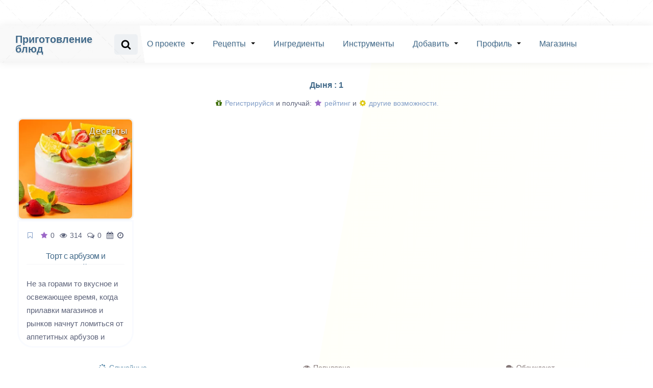

--- FILE ---
content_type: text/html; charset=UTF-8
request_url: https://shamangon.ru/tag/dyinya/
body_size: 11693
content:
<!DOCTYPE html>
<html lang="ru-RU" class="no-js">
<head>
<meta charset="UTF-8">

<meta name="yandex-verification" content="cf568e63fdad3d88" /><meta name="viewport" content="width=device-width, initial-scale=1">
<meta name='wmail-verification' content='af455b7baf9ed2db1347987faced37c7' /><meta name="google-site-verification" content="kfb7KGbbBeNcvggx3wxtYWKoWusHxrhE_a74nxsIxiA" /><meta name="wot-verification" content="198e8d700b25595f4691"/>
<meta name="zen-verification" content="ZM7nlwPmDP6nZ8TPtSJFTnNZo0hsDc6mp3K1pV8w9l93wJMUdaTOsANQO7QSz3m5" />

<link rel="alternate" hreflang="ru" href="https://shamangon.ru/tag/dyinya/" />

<title>Дыня</title>
<meta name='robots' content='max-image-preview:large' />
<meta name="keywords" content="Арбуз, Дыня, Йогурт, Ликер, Лимон, Мука, Пищевая соль, Сахарный песок, Сливки, Сливочное масло, Творог, Черный горький шоколад, Яичные желток" />

<link rel="canonical" href="https://shamangon.ru/tag/dyinya/" />
<link rel="alternate" type="application/rss+xml" title="Приготовление блюд &raquo; Лента" href="https://shamangon.ru/feed/" />
<link rel="alternate" type="application/rss+xml" title="Приготовление блюд &raquo; Лента комментариев" href="https://shamangon.ru/comments/feed/" />
<link rel="alternate" type="application/rss+xml" title="Приготовление блюд &raquo; Лента метки Дыня" href="https://shamangon.ru/tag/dyinya/feed/" />
<style id='wp-img-auto-sizes-contain-inline-css' type='text/css'>
img:is([sizes=auto i],[sizes^="auto," i]){contain-intrinsic-size:3000px 1500px}
/*# sourceURL=wp-img-auto-sizes-contain-inline-css */
</style>
<link rel='stylesheet' id='fasto-style-css' href='https://shamangon.ru/wp-content/themes/fasto/style.css' type='text/css' media='all' />
<link rel='stylesheet' id='fontawesome-css' href='https://shamangon.ru/wp-content/plugins/pfilan-functions/fonts/font-awesome.min.css' type='text/css' media='all' />
<script src='https://shamangon.ru/wp-content/themes/fasto/js/jquery331.js' id='jquery331-js'></script>
<script src='https://shamangon.ru/wp-content/themes/fasto/js/owl.carousel.min.js' id='owlcarousel-js'></script>
<meta name="generator" content="Site Kit by Google 1.167.0" />	<style>
			.site-title a,
		.site-description {
			color: #001b49;
		}
		</style>
	<style id='global-styles-inline-css' type='text/css'>
:root{--wp--preset--aspect-ratio--square: 1;--wp--preset--aspect-ratio--4-3: 4/3;--wp--preset--aspect-ratio--3-4: 3/4;--wp--preset--aspect-ratio--3-2: 3/2;--wp--preset--aspect-ratio--2-3: 2/3;--wp--preset--aspect-ratio--16-9: 16/9;--wp--preset--aspect-ratio--9-16: 9/16;--wp--preset--color--black: #000000;--wp--preset--color--cyan-bluish-gray: #abb8c3;--wp--preset--color--white: #ffffff;--wp--preset--color--pale-pink: #f78da7;--wp--preset--color--vivid-red: #cf2e2e;--wp--preset--color--luminous-vivid-orange: #ff6900;--wp--preset--color--luminous-vivid-amber: #fcb900;--wp--preset--color--light-green-cyan: #7bdcb5;--wp--preset--color--vivid-green-cyan: #00d084;--wp--preset--color--pale-cyan-blue: #8ed1fc;--wp--preset--color--vivid-cyan-blue: #0693e3;--wp--preset--color--vivid-purple: #9b51e0;--wp--preset--gradient--vivid-cyan-blue-to-vivid-purple: linear-gradient(135deg,rgb(6,147,227) 0%,rgb(155,81,224) 100%);--wp--preset--gradient--light-green-cyan-to-vivid-green-cyan: linear-gradient(135deg,rgb(122,220,180) 0%,rgb(0,208,130) 100%);--wp--preset--gradient--luminous-vivid-amber-to-luminous-vivid-orange: linear-gradient(135deg,rgb(252,185,0) 0%,rgb(255,105,0) 100%);--wp--preset--gradient--luminous-vivid-orange-to-vivid-red: linear-gradient(135deg,rgb(255,105,0) 0%,rgb(207,46,46) 100%);--wp--preset--gradient--very-light-gray-to-cyan-bluish-gray: linear-gradient(135deg,rgb(238,238,238) 0%,rgb(169,184,195) 100%);--wp--preset--gradient--cool-to-warm-spectrum: linear-gradient(135deg,rgb(74,234,220) 0%,rgb(151,120,209) 20%,rgb(207,42,186) 40%,rgb(238,44,130) 60%,rgb(251,105,98) 80%,rgb(254,248,76) 100%);--wp--preset--gradient--blush-light-purple: linear-gradient(135deg,rgb(255,206,236) 0%,rgb(152,150,240) 100%);--wp--preset--gradient--blush-bordeaux: linear-gradient(135deg,rgb(254,205,165) 0%,rgb(254,45,45) 50%,rgb(107,0,62) 100%);--wp--preset--gradient--luminous-dusk: linear-gradient(135deg,rgb(255,203,112) 0%,rgb(199,81,192) 50%,rgb(65,88,208) 100%);--wp--preset--gradient--pale-ocean: linear-gradient(135deg,rgb(255,245,203) 0%,rgb(182,227,212) 50%,rgb(51,167,181) 100%);--wp--preset--gradient--electric-grass: linear-gradient(135deg,rgb(202,248,128) 0%,rgb(113,206,126) 100%);--wp--preset--gradient--midnight: linear-gradient(135deg,rgb(2,3,129) 0%,rgb(40,116,252) 100%);--wp--preset--font-size--small: 13px;--wp--preset--font-size--medium: 20px;--wp--preset--font-size--large: 36px;--wp--preset--font-size--x-large: 42px;--wp--preset--spacing--20: 0.44rem;--wp--preset--spacing--30: 0.67rem;--wp--preset--spacing--40: 1rem;--wp--preset--spacing--50: 1.5rem;--wp--preset--spacing--60: 2.25rem;--wp--preset--spacing--70: 3.38rem;--wp--preset--spacing--80: 5.06rem;--wp--preset--shadow--natural: 6px 6px 9px rgba(0, 0, 0, 0.2);--wp--preset--shadow--deep: 12px 12px 50px rgba(0, 0, 0, 0.4);--wp--preset--shadow--sharp: 6px 6px 0px rgba(0, 0, 0, 0.2);--wp--preset--shadow--outlined: 6px 6px 0px -3px rgb(255, 255, 255), 6px 6px rgb(0, 0, 0);--wp--preset--shadow--crisp: 6px 6px 0px rgb(0, 0, 0);}:where(.is-layout-flex){gap: 0.5em;}:where(.is-layout-grid){gap: 0.5em;}body .is-layout-flex{display: flex;}.is-layout-flex{flex-wrap: wrap;align-items: center;}.is-layout-flex > :is(*, div){margin: 0;}body .is-layout-grid{display: grid;}.is-layout-grid > :is(*, div){margin: 0;}:where(.wp-block-columns.is-layout-flex){gap: 2em;}:where(.wp-block-columns.is-layout-grid){gap: 2em;}:where(.wp-block-post-template.is-layout-flex){gap: 1.25em;}:where(.wp-block-post-template.is-layout-grid){gap: 1.25em;}.has-black-color{color: var(--wp--preset--color--black) !important;}.has-cyan-bluish-gray-color{color: var(--wp--preset--color--cyan-bluish-gray) !important;}.has-white-color{color: var(--wp--preset--color--white) !important;}.has-pale-pink-color{color: var(--wp--preset--color--pale-pink) !important;}.has-vivid-red-color{color: var(--wp--preset--color--vivid-red) !important;}.has-luminous-vivid-orange-color{color: var(--wp--preset--color--luminous-vivid-orange) !important;}.has-luminous-vivid-amber-color{color: var(--wp--preset--color--luminous-vivid-amber) !important;}.has-light-green-cyan-color{color: var(--wp--preset--color--light-green-cyan) !important;}.has-vivid-green-cyan-color{color: var(--wp--preset--color--vivid-green-cyan) !important;}.has-pale-cyan-blue-color{color: var(--wp--preset--color--pale-cyan-blue) !important;}.has-vivid-cyan-blue-color{color: var(--wp--preset--color--vivid-cyan-blue) !important;}.has-vivid-purple-color{color: var(--wp--preset--color--vivid-purple) !important;}.has-black-background-color{background-color: var(--wp--preset--color--black) !important;}.has-cyan-bluish-gray-background-color{background-color: var(--wp--preset--color--cyan-bluish-gray) !important;}.has-white-background-color{background-color: var(--wp--preset--color--white) !important;}.has-pale-pink-background-color{background-color: var(--wp--preset--color--pale-pink) !important;}.has-vivid-red-background-color{background-color: var(--wp--preset--color--vivid-red) !important;}.has-luminous-vivid-orange-background-color{background-color: var(--wp--preset--color--luminous-vivid-orange) !important;}.has-luminous-vivid-amber-background-color{background-color: var(--wp--preset--color--luminous-vivid-amber) !important;}.has-light-green-cyan-background-color{background-color: var(--wp--preset--color--light-green-cyan) !important;}.has-vivid-green-cyan-background-color{background-color: var(--wp--preset--color--vivid-green-cyan) !important;}.has-pale-cyan-blue-background-color{background-color: var(--wp--preset--color--pale-cyan-blue) !important;}.has-vivid-cyan-blue-background-color{background-color: var(--wp--preset--color--vivid-cyan-blue) !important;}.has-vivid-purple-background-color{background-color: var(--wp--preset--color--vivid-purple) !important;}.has-black-border-color{border-color: var(--wp--preset--color--black) !important;}.has-cyan-bluish-gray-border-color{border-color: var(--wp--preset--color--cyan-bluish-gray) !important;}.has-white-border-color{border-color: var(--wp--preset--color--white) !important;}.has-pale-pink-border-color{border-color: var(--wp--preset--color--pale-pink) !important;}.has-vivid-red-border-color{border-color: var(--wp--preset--color--vivid-red) !important;}.has-luminous-vivid-orange-border-color{border-color: var(--wp--preset--color--luminous-vivid-orange) !important;}.has-luminous-vivid-amber-border-color{border-color: var(--wp--preset--color--luminous-vivid-amber) !important;}.has-light-green-cyan-border-color{border-color: var(--wp--preset--color--light-green-cyan) !important;}.has-vivid-green-cyan-border-color{border-color: var(--wp--preset--color--vivid-green-cyan) !important;}.has-pale-cyan-blue-border-color{border-color: var(--wp--preset--color--pale-cyan-blue) !important;}.has-vivid-cyan-blue-border-color{border-color: var(--wp--preset--color--vivid-cyan-blue) !important;}.has-vivid-purple-border-color{border-color: var(--wp--preset--color--vivid-purple) !important;}.has-vivid-cyan-blue-to-vivid-purple-gradient-background{background: var(--wp--preset--gradient--vivid-cyan-blue-to-vivid-purple) !important;}.has-light-green-cyan-to-vivid-green-cyan-gradient-background{background: var(--wp--preset--gradient--light-green-cyan-to-vivid-green-cyan) !important;}.has-luminous-vivid-amber-to-luminous-vivid-orange-gradient-background{background: var(--wp--preset--gradient--luminous-vivid-amber-to-luminous-vivid-orange) !important;}.has-luminous-vivid-orange-to-vivid-red-gradient-background{background: var(--wp--preset--gradient--luminous-vivid-orange-to-vivid-red) !important;}.has-very-light-gray-to-cyan-bluish-gray-gradient-background{background: var(--wp--preset--gradient--very-light-gray-to-cyan-bluish-gray) !important;}.has-cool-to-warm-spectrum-gradient-background{background: var(--wp--preset--gradient--cool-to-warm-spectrum) !important;}.has-blush-light-purple-gradient-background{background: var(--wp--preset--gradient--blush-light-purple) !important;}.has-blush-bordeaux-gradient-background{background: var(--wp--preset--gradient--blush-bordeaux) !important;}.has-luminous-dusk-gradient-background{background: var(--wp--preset--gradient--luminous-dusk) !important;}.has-pale-ocean-gradient-background{background: var(--wp--preset--gradient--pale-ocean) !important;}.has-electric-grass-gradient-background{background: var(--wp--preset--gradient--electric-grass) !important;}.has-midnight-gradient-background{background: var(--wp--preset--gradient--midnight) !important;}.has-small-font-size{font-size: var(--wp--preset--font-size--small) !important;}.has-medium-font-size{font-size: var(--wp--preset--font-size--medium) !important;}.has-large-font-size{font-size: var(--wp--preset--font-size--large) !important;}.has-x-large-font-size{font-size: var(--wp--preset--font-size--x-large) !important;}
/*# sourceURL=global-styles-inline-css */
</style>
<link rel='stylesheet' id='fpsml-style-css' href='https://shamangon.ru/wp-content/plugins/post-submission/assets/css/fpsml-frontend-style.css' type='text/css' media='all' />
<link rel='stylesheet' id='login_via_yandex-css' href='https://shamangon.ru/wp-content/plugins/login-via-yandex/app/Controllers/../../public/login_via_yandex.css' type='text/css' media='all' />
</head>

<body class="archive tag tag-dyinya tag-142">

<div class="overlay"></div>
<div class="site-grid"><!-- start .site-grid -->
  <header id="theme-header"><!-- header#theme-header -->
  
		<div class="logo">
						<h1 class="site-title"><a href="https://shamangon.ru/" rel="home">Приготовление блюд</a></h1> 			<p class="site-description">Рецепты</p>
		</div>

		<nav class="primary" itemscope="itemscope" aria-label="Primary Menu">
		<ul id="primary" class="menu"><li id="menu-item-2624" class="menu-item menu-item-type-post_type menu-item-object-page menu-item-has-children menu-item-2624"><a href="https://shamangon.ru/o-proekte/">О проекте</a>
<ul class="sub-menu">
	<li id="menu-item-5468" class="menu-item menu-item-type-post_type menu-item-object-page menu-item-5468"><a href="https://shamangon.ru/novosti-proekta/">Новости проекта</a></li>
	<li id="menu-item-3338" class="menu-item menu-item-type-post_type menu-item-object-page menu-item-privacy-policy menu-item-3338"><a rel="privacy-policy" href="https://shamangon.ru/politika-konfidentsialnosti/">Соглашение</a></li>
</ul>
</li>
<li id="menu-item-28" class="menu-item menu-item-type-post_type menu-item-object-page menu-item-has-children menu-item-28"><a href="https://shamangon.ru/recepty/">Рецепты</a>
<ul class="sub-menu">
	<li id="menu-item-3108" class="menu-item menu-item-type-taxonomy menu-item-object-category menu-item-3108"><a href="https://shamangon.ru/category/sousy-i-marinady/">Соусы и маринады</a></li>
	<li id="menu-item-3101" class="menu-item menu-item-type-taxonomy menu-item-object-category menu-item-3101"><a href="https://shamangon.ru/category/osnovnye-blyuda/">Основные блюда</a></li>
	<li id="menu-item-3102" class="menu-item menu-item-type-taxonomy menu-item-object-category menu-item-3102"><a href="https://shamangon.ru/category/supy/">Супы</a></li>
	<li id="menu-item-3111" class="menu-item menu-item-type-taxonomy menu-item-object-category menu-item-3111"><a href="https://shamangon.ru/category/kashi/">Каши</a></li>
	<li id="menu-item-3103" class="menu-item menu-item-type-taxonomy menu-item-object-category menu-item-3103"><a href="https://shamangon.ru/category/salaty/">Салаты</a></li>
	<li id="menu-item-3100" class="menu-item menu-item-type-taxonomy menu-item-object-category menu-item-3100"><a href="https://shamangon.ru/category/vypechka/">Выпечка</a></li>
	<li id="menu-item-3110" class="menu-item menu-item-type-taxonomy menu-item-object-category menu-item-3110"><a href="https://shamangon.ru/category/desertyi/">Десерты</a></li>
	<li id="menu-item-3104" class="menu-item menu-item-type-taxonomy menu-item-object-category menu-item-3104"><a href="https://shamangon.ru/category/zakuski/">Закуски</a></li>
	<li id="menu-item-3106" class="menu-item menu-item-type-taxonomy menu-item-object-category menu-item-3106"><a href="https://shamangon.ru/category/napitki/">Напитки</a></li>
	<li id="menu-item-3107" class="menu-item menu-item-type-taxonomy menu-item-object-category menu-item-3107"><a href="https://shamangon.ru/category/raznoe/">Разное</a></li>
</ul>
</li>
<li id="menu-item-54" class="menu-item menu-item-type-post_type menu-item-object-page menu-item-54"><a href="https://shamangon.ru/ingredienty/">Ингредиенты</a></li>
<li id="menu-item-51" class="menu-item menu-item-type-post_type menu-item-object-page menu-item-51"><a href="https://shamangon.ru/instrumenty/">Инструменты</a></li>
<li id="menu-item-487" class="menu-item menu-item-type-post_type menu-item-object-page menu-item-has-children menu-item-487"><a href="https://shamangon.ru/dobavit/">Добавить</a>
<ul class="sub-menu">
	<li id="menu-item-27" class="menu-item menu-item-type-post_type menu-item-object-page menu-item-27"><a href="https://shamangon.ru/predlozheniya/">Предложения</a></li>
	<li id="menu-item-1417" class="menu-item menu-item-type-post_type menu-item-object-page menu-item-1417"><a href="https://shamangon.ru/zadat-vopros/">Задать вопрос</a></li>
	<li id="menu-item-1413" class="menu-item menu-item-type-post_type menu-item-object-page menu-item-1413"><a href="https://shamangon.ru/oshibki/">Нашли ошибку</a></li>
	<li id="menu-item-3077" class="menu-item menu-item-type-post_type menu-item-object-page menu-item-3077"><a href="https://shamangon.ru/reklama-na-sayte/">Реклама на сайте</a></li>
</ul>
</li>
<li id="menu-item-494" class="menu-item menu-item-type-post_type menu-item-object-page menu-item-has-children menu-item-494"><a href="https://shamangon.ru/author/">Профиль</a>
<ul class="sub-menu">
	<li id="menu-item-493" class="menu-item menu-item-type-post_type menu-item-object-page menu-item-493"><a href="https://shamangon.ru/users/">Пользователи</a></li>
</ul>
</li>
<li id="menu-item-62" class="menu-item menu-item-type-post_type menu-item-object-page menu-item-62"><a href="https://shamangon.ru/magazinyi/">Магазины</a></li>
</ul>
		</nav>

		<div class="author-social-search">
			<div class="social-and-search">
				<ul>
										<li><a href="#" class="search-trigger" aria-label="Search website"><svg viewBox="0 0 1792 1792" xmlns="http://www.w3.org/2000/svg"><path d="M1216 832q0-185-131.5-316.5t-316.5-131.5-316.5 131.5-131.5 316.5 131.5 316.5 316.5 131.5 316.5-131.5 131.5-316.5zm512 832q0 52-38 90t-90 38q-54 0-90-38l-343-342q-179 124-399 124-143 0-273.5-55.5t-225-150-150-225-55.5-273.5 55.5-273.5 150-225 225-150 273.5-55.5 273.5 55.5 225 150 150 225 55.5 273.5q0 220-124 399l343 343q37 37 37 90z"/></svg></a></li>
				</ul>
			</div>
		</div>

		<div class="search-mobile">
			<button class="search-trigger mobile" aria-label="Search website"><svg viewBox="0 0 1792 1792" xmlns="http://www.w3.org/2000/svg"><path d="M1216 832q0-185-131.5-316.5t-316.5-131.5-316.5 131.5-131.5 316.5 131.5 316.5 316.5 131.5 316.5-131.5 131.5-316.5zm512 832q0 52-38 90t-90 38q-54 0-90-38l-343-342q-179 124-399 124-143 0-273.5-55.5t-225-150-150-225-55.5-273.5 55.5-273.5 150-225 225-150 273.5-55.5 273.5 55.5 225 150 150 225 55.5 273.5q0 220-124 399l343 343q37 37 37 90z"/></svg></button>
		</div>

	<form method="get" id="searchform" class="searchform" action="https://shamangon.ru/">
	<div id="search-form-holder">
		<label for="s" class="screen-reader-text">Search</label>
		<input type="text" value="" aria-label="Search query" name="s" id="s" />
		<input type="submit" value="Поиск" aria-label="Submit search" />
	</div>
</form>

  </header><!-- end header#theme-header -->


<div class="site-grid-inner"><!-- start .site-grid-inner -->

<div class="breadcrumb-navigation">


<h2 class="page-title">Дыня	: 1</h2>
<ul class="breadcrumb theme"></ul>


</div>

	<div class="centrpf"><a href="/pf.php"><i class="fa fa-gift color-pf-green"></i> Регистрируйся</a> и получай: <a href="/aktivyi/"><i class="fa fa-star colorfiolet"></i> рейтинг</a> и <a href="/author/"><i class="fa fa-cog coloryellow"></i> другие возможности.</a></div>

								
			<div class="articles  fasto-row grid-4" id="content"><!-- start .articles -->
						<div class="col-desktop-3 col-tablet-6 col-small-tablet-6 col-mobile-12">
	<article class="post-1817 post type-post status-publish format-standard has-post-thumbnail hentry category-desertyi tag-arbuz tag-dyinya tag-yogurt tag-liker tag-limon tag-muka tag-pishhevaya-sol tag-saharnyiy-pesok tag-slivki tag-slivochnoe-maslo tag-tvorog tag-chernyiy-gorkiy-shokolad tag-yaichnyie-zheltok">
		
		<div class="post-thumb">
						<div class="post-category secondary-font">
				<a class="category-link bg-cat-desertyi" href="https://shamangon.ru/category/desertyi/"> <span>Десерты</span></a>			</div>
									<a href="https://shamangon.ru/tort-s-arbuzom-i-dyiney/">							<img class="cover-image visible" src="https://shamangon.ru/wp-content/uploads/2020/05/fruktovaya_skazka-430x300.webp" alt="Торт с арбузом и дыней">
						</a>		</div>

				<div class="post-details">
					<div class="postfa">
						<span><b data-tooltip='Избранное для авторизованных'> <a class='wpfp-link' href='https://shamangon.ru/pf.php' rel='nofollow'><i class="fa fa-bookmark-o" aria-hidden="true"></i></a> </b></span>&nbsp; <span data-tooltip="Рейтинг"><i class="fa fa-star colorfiolet"></i> 0</span>&nbsp;<span data-tooltip="Просмотров: 314"> <i class="fa fa-eye"></i> 314</span>&nbsp;<span data-tooltip="Комментариев: 0"> <i class="fa fa-comments-o"></i> 0</span>&nbsp;<span data-tooltip="Дата: 30.05.2020 "> <i class="fa fa-calendar"></i> </span> <span data-tooltip="Время: 14:49 "> <i class="fa fa-clock-o"></i> </span>				  </div>
						  <h2 class="post-title"><a href="https://shamangon.ru/tort-s-arbuzom-i-dyiney/" class="article-title">Торт с арбузом и дыней</a></h2>
							<!-- <p>Ингредиенты: 0,5 килограмм йогурта; 0,5 литра сливок; 0,5 килограмм творога; 190 грамм сахара; 150 грамм арбуза; 150 грамм </p>  -->
						<div class="sokratut">	<p>Не за горами то вкусное и освежающее время, когда прилавки магазинов и рынков начнут ломиться от аппетитных арбузов и дынь.</p></div>
				</div>
	</article>
</div>
						</div><!-- end .articles-->

			<p></p>

			<div class="multitab-section">
			<ul class="multitab-widget multitab-widget-content-tabs-id">
				<li class="multitab-tab"><a href="#multicolumn-widget-id1"><i class="fa fa-spinner"></i> Случайные </a></li>
				<li class="multitab-tab"><a href="#multicolumn-widget-id2"><i class="fa fa-eye"></i> Популярно </a></li>
				<li class="multitab-tab"><a href="#multicolumn-widget-id3"><i class="fa fa-comments"></i> Обсуждают </a></li>
			</ul>
			<div id="multicolumn-widget-id1" class="multitab-widget-content multitab-widget-content-widget-id">
			   <div class="recentcommentscentr owl-carousel">
				<ul class="spisokpf"><li><a href="https://shamangon.ru/ryiba-pod-marinadom-iz-luka-i-morkovi/"><span class="post-img"><img width="300" height="205" src="https://shamangon.ru/wp-content/uploads/2020/06/riba-marinad.webp" class=" wp-post-image" alt="Рыба под маринадом из лука и моркови" decoding="async" loading="lazy" /></span><span class="post-txt">Рыба под маринадом и...</span></a><span class="post-data"><span class="copy"></span><span data-tooltip="Рейтинг"><i class="fa fa-star colorfiolet"></i> 0</span>&nbsp;<span data-tooltip="Просмотров: 376"> <i class="fa fa-eye"></i> 376</span>&nbsp;<span data-tooltip="Комментариев: 0"> <i class="fa fa-comments-o"></i> 0</span><br/>&nbsp;<span data-tooltip="Дата: 08.06.2020 "> <i class="fa fa-calendar"></i> </span><span data-tooltip="Время: 10:42 "> <i class="fa fa-clock-o"></i> </span></span></li></ul><ul class="spisokpf"><li><a href="https://shamangon.ru/salat-iz-morkovi-s-orehami/"><span class="post-img"><img width="300" height="200" src="https://shamangon.ru/wp-content/uploads/2020/06/salat-iz-morkovi.webp" class=" wp-post-image" alt="Салат из моркови с орехами" decoding="async" loading="lazy" /></span><span class="post-txt">Салат из моркови с о...</span></a><span class="post-data"><span class="copy"></span><span data-tooltip="Рейтинг"><i class="fa fa-star colorfiolet"></i> 1</span>&nbsp;<span data-tooltip="Просмотров: 313"> <i class="fa fa-eye"></i> 313</span>&nbsp;<span data-tooltip="Комментариев: 0"> <i class="fa fa-comments-o"></i> 0</span><br/>&nbsp;<span data-tooltip="Дата: 01.06.2020 "> <i class="fa fa-calendar"></i> </span><span data-tooltip="Время: 17:25 "> <i class="fa fa-clock-o"></i> </span></span></li></ul><ul class="spisokpf"><li><a href="https://shamangon.ru/zefir-yagodnyiy/"><span class="post-img"><img width="300" height="206" src="https://shamangon.ru/wp-content/uploads/2022/04/domashniy_zefir.webp" class=" wp-post-image" alt="Зефир ягодный" decoding="async" loading="lazy" /></span><span class="post-txt">Зефир ягодный...</span></a><span class="post-data"><span class="copy"></span><span data-tooltip="Рейтинг"><i class="fa fa-star colorfiolet"></i> 0</span>&nbsp;<span data-tooltip="Просмотров: 201"> <i class="fa fa-eye"></i> 201</span>&nbsp;<span data-tooltip="Комментариев: 0"> <i class="fa fa-comments-o"></i> 0</span><br/>&nbsp;<span data-tooltip="Дата: 12.04.2022 "> <i class="fa fa-calendar"></i> </span><span data-tooltip="Время: 12:54 "> <i class="fa fa-clock-o"></i> </span></span></li></ul><ul class="spisokpf"><li><a href="https://shamangon.ru/zapekanka-iz-kuritsyi/"><span class="post-img"><img width="300" height="225" src="https://shamangon.ru/wp-content/uploads/2020/06/zakepanka.webp" class=" wp-post-image" alt="Запеканка из курицы" decoding="async" loading="lazy" /></span><span class="post-txt">Запеканка из курицы...</span></a><span class="post-data"><span class="copy"></span><span data-tooltip="Рейтинг"><i class="fa fa-star colorfiolet"></i> 0</span>&nbsp;<span data-tooltip="Просмотров: 460"> <i class="fa fa-eye"></i> 460</span>&nbsp;<span data-tooltip="Комментариев: 0"> <i class="fa fa-comments-o"></i> 0</span><br/>&nbsp;<span data-tooltip="Дата: 15.06.2020 "> <i class="fa fa-calendar"></i> </span><span data-tooltip="Время: 16:15 "> <i class="fa fa-clock-o"></i> </span></span></li></ul><ul class="spisokpf"><li><a href="https://shamangon.ru/rahat-lukum/"><span class="post-img"><img width="300" height="225" src="https://shamangon.ru/wp-content/uploads/2020/05/rahat-lokum.webp" class=" wp-post-image" alt="Рахат Лукум" decoding="async" loading="lazy" /></span><span class="post-txt">Рахат Лукум...</span></a><span class="post-data"><span class="copy"></span><span data-tooltip="Рейтинг"><i class="fa fa-star colorfiolet"></i> 0</span>&nbsp;<span data-tooltip="Просмотров: 295"> <i class="fa fa-eye"></i> 295</span>&nbsp;<span data-tooltip="Комментариев: 0"> <i class="fa fa-comments-o"></i> 0</span><br/>&nbsp;<span data-tooltip="Дата: 29.05.2020 "> <i class="fa fa-calendar"></i> </span><span data-tooltip="Время: 13:29 "> <i class="fa fa-clock-o"></i> </span></span></li></ul><ul class="spisokpf"><li><a href="https://shamangon.ru/kokosovyiy-roll/"><span class="post-img"><img width="300" height="200" src="https://shamangon.ru/wp-content/uploads/2023/04/kokosovyj-roll.webp" class=" wp-post-image" alt="Кокосовый ролл" decoding="async" loading="lazy" /></span><span class="post-txt">Кокосовый ролл...</span></a><span class="post-data"><span class="copy"></span><span data-tooltip="Рейтинг"><i class="fa fa-star colorfiolet"></i> 0</span>&nbsp;<span data-tooltip="Просмотров: 180"> <i class="fa fa-eye"></i> 180</span>&nbsp;<span data-tooltip="Комментариев: 0"> <i class="fa fa-comments-o"></i> 0</span><br/>&nbsp;<span data-tooltip="Дата: 24.04.2023 "> <i class="fa fa-calendar"></i> </span><span data-tooltip="Время: 08:58 "> <i class="fa fa-clock-o"></i> </span></span></li></ul><ul class="spisokpf"><li><a href="https://shamangon.ru/amerikanskiy-tyikvennyiy-pirog-s-koritsey/"><span class="post-img"><img width="300" height="244" src="https://shamangon.ru/wp-content/uploads/2021/12/tyikvennyiypirog.webp" class=" wp-post-image" alt="Американский тыквенный пирог с корицей" decoding="async" loading="lazy" /></span><span class="post-txt">Американский тыквенн...</span></a><span class="post-data"><span class="copy"></span><span data-tooltip="Рейтинг"><i class="fa fa-star colorfiolet"></i> 1</span>&nbsp;<span data-tooltip="Просмотров: 1193"> <i class="fa fa-eye"></i> 1 к</span>&nbsp;<span data-tooltip="Комментариев: 1"> <i class="fa fa-comments-o"></i> 1</span><br/>&nbsp;<span data-tooltip="Дата: 08.12.2021 "> <i class="fa fa-calendar"></i> </span><span data-tooltip="Время: 19:56 "> <i class="fa fa-clock-o"></i> </span></span></li></ul><ul class="spisokpf"><li><a href="https://shamangon.ru/postnyiy-tortik/"><span class="post-img"><img width="300" height="225" src="https://shamangon.ru/wp-content/uploads/2020/05/tortik-1.webp" class=" wp-post-image" alt="Постный тортик" decoding="async" loading="lazy" /></span><span class="post-txt">Постный тортик...</span></a><span class="post-data"><span class="copy"></span><span data-tooltip="Рейтинг"><i class="fa fa-star colorfiolet"></i> 0</span>&nbsp;<span data-tooltip="Просмотров: 327"> <i class="fa fa-eye"></i> 327</span>&nbsp;<span data-tooltip="Комментариев: 0"> <i class="fa fa-comments-o"></i> 0</span><br/>&nbsp;<span data-tooltip="Дата: 30.05.2020 "> <i class="fa fa-calendar"></i> </span><span data-tooltip="Время: 14:41 "> <i class="fa fa-clock-o"></i> </span></span></li></ul>			</div>

			</div>

			<div id="multicolumn-widget-id2" class="multitab-widget-content multitab-widget-content-widget-id">
				<div class="recentcommentscentr owl-carousel">
			    <ul class="spisokpf"><li><a href="https://shamangon.ru/sendvich-s-yaichnicej-bekonom-i-syrom/"><span class="post-img"><img width="300" height="199" src="https://shamangon.ru/wp-content/uploads/2017/02/sandv-1.webp" class=" wp-post-image" alt="Сэндвич с яичницей, беконом и сыром" decoding="async" loading="lazy" /></span><span class="post-txt">Сэндвич с яичницей, ...</span></a><span class="post-data"><span class="copy"></span><span data-tooltip="Рейтинг"><i class="fa fa-star colorfiolet"></i> 1</span>&nbsp;<span data-tooltip="Просмотров: 3105"> <i class="fa fa-eye"></i> 3 к</span>&nbsp;<span data-tooltip="Комментариев: 0"> <i class="fa fa-comments-o"></i> 0</span><br/>&nbsp;<span data-tooltip="Дата: 26.02.2017 "> <i class="fa fa-calendar"></i> </span><span data-tooltip="Время: 14:38 "> <i class="fa fa-clock-o"></i> </span></span></li></ul><ul class="spisokpf"><li><a href="https://shamangon.ru/sendvich-s-yaytsom/"><span class="post-img"><img width="300" height="225" src="https://shamangon.ru/wp-content/uploads/2020/06/butik-s-yacom.webp" class=" wp-post-image" alt="Сэндвич с яйцом" decoding="async" loading="lazy" /></span><span class="post-txt">Сэндвич с яйцом...</span></a><span class="post-data"><span class="copy"></span><span data-tooltip="Рейтинг"><i class="fa fa-star colorfiolet"></i> 1</span>&nbsp;<span data-tooltip="Просмотров: 2841"> <i class="fa fa-eye"></i> 2 к</span>&nbsp;<span data-tooltip="Комментариев: 1"> <i class="fa fa-comments-o"></i> 1</span><br/>&nbsp;<span data-tooltip="Дата: 17.06.2020 "> <i class="fa fa-calendar"></i> </span><span data-tooltip="Время: 11:22 "> <i class="fa fa-clock-o"></i> </span></span></li></ul><ul class="spisokpf"><li><a href="https://shamangon.ru/sendvichi-s-ogurtsami/"><span class="post-img"><img width="300" height="200" src="https://shamangon.ru/wp-content/uploads/2020/06/butiki-s-ogurcom.webp" class=" wp-post-image" alt="Сэндвичи с огурцами" decoding="async" loading="lazy" /></span><span class="post-txt">Сэндвичи с огурцами...</span></a><span class="post-data"><span class="copy"></span><span data-tooltip="Рейтинг"><i class="fa fa-star colorfiolet"></i> 1</span>&nbsp;<span data-tooltip="Просмотров: 2704"> <i class="fa fa-eye"></i> 2 к</span>&nbsp;<span data-tooltip="Комментариев: 1"> <i class="fa fa-comments-o"></i> 1</span><br/>&nbsp;<span data-tooltip="Дата: 17.06.2020 "> <i class="fa fa-calendar"></i> </span><span data-tooltip="Время: 11:19 "> <i class="fa fa-clock-o"></i> </span></span></li></ul><ul class="spisokpf"><li><a href="https://shamangon.ru/bulon-ovoshhnoj/"><span class="post-img"><img width="300" height="238" src="https://shamangon.ru/wp-content/uploads/2017/02/1452739799791ovoshchnoybulon.webp" class=" wp-post-image" alt="Бульон овощной" decoding="async" loading="lazy" /></span><span class="post-txt">Бульон овощной...</span></a><span class="post-data"><span class="copy"></span><span data-tooltip="Рейтинг"><i class="fa fa-star colorfiolet"></i> 1</span>&nbsp;<span data-tooltip="Просмотров: 2158"> <i class="fa fa-eye"></i> 2 к</span>&nbsp;<span data-tooltip="Комментариев: 1"> <i class="fa fa-comments-o"></i> 1</span><br/>&nbsp;<span data-tooltip="Дата: 26.02.2017 "> <i class="fa fa-calendar"></i> </span><span data-tooltip="Время: 15:32 "> <i class="fa fa-clock-o"></i> </span></span></li></ul><ul class="spisokpf"><li><a href="https://shamangon.ru/nastoyashhij-grecheskij-salat/"><span class="post-img"><img width="300" height="199" src="https://shamangon.ru/wp-content/uploads/2017/02/p_O-5-2.webp" class=" wp-post-image" alt="Настоящий греческий салат" decoding="async" loading="lazy" /></span><span class="post-txt">Настоящий греческий ...</span></a><span class="post-data"><span class="copy"></span><span data-tooltip="Рейтинг"><i class="fa fa-star colorfiolet"></i> 1</span>&nbsp;<span data-tooltip="Просмотров: 1845"> <i class="fa fa-eye"></i> 1 к</span>&nbsp;<span data-tooltip="Комментариев: 1"> <i class="fa fa-comments-o"></i> 1</span><br/>&nbsp;<span data-tooltip="Дата: 26.02.2017 "> <i class="fa fa-calendar"></i> </span><span data-tooltip="Время: 12:43 "> <i class="fa fa-clock-o"></i> </span></span></li></ul><ul class="spisokpf"><li><a href="https://shamangon.ru/sous-karri/"><span class="post-img"><img width="300" height="204" src="https://shamangon.ru/wp-content/uploads/2017/02/p_O-5-4.webp" class=" wp-post-image" alt="Соус карри" decoding="async" loading="lazy" /></span><span class="post-txt">Соус карри...</span></a><span class="post-data"><span class="copy"></span><span data-tooltip="Рейтинг"><i class="fa fa-star colorfiolet"></i> 1</span>&nbsp;<span data-tooltip="Просмотров: 1641"> <i class="fa fa-eye"></i> 1 к</span>&nbsp;<span data-tooltip="Комментариев: 0"> <i class="fa fa-comments-o"></i> 0</span><br/>&nbsp;<span data-tooltip="Дата: 26.02.2017 "> <i class="fa fa-calendar"></i> </span><span data-tooltip="Время: 15:29 "> <i class="fa fa-clock-o"></i> </span></span></li></ul><ul class="spisokpf"><li><a href="https://shamangon.ru/shakshuka-ovoshhnaya/"><span class="post-img"><img width="300" height="200" src="https://shamangon.ru/wp-content/uploads/2023/06/shakshyka.webp" class=" wp-post-image" alt="Шакшука овощная" decoding="async" loading="lazy" /></span><span class="post-txt">Шакшука овощная...</span></a><span class="post-data"><span class="copy"></span><span data-tooltip="Рейтинг"><i class="fa fa-star colorfiolet"></i> 1</span>&nbsp;<span data-tooltip="Просмотров: 1550"> <i class="fa fa-eye"></i> 1 к</span>&nbsp;<span data-tooltip="Комментариев: 1"> <i class="fa fa-comments-o"></i> 1</span><br/>&nbsp;<span data-tooltip="Дата: 26.06.2023 "> <i class="fa fa-calendar"></i> </span><span data-tooltip="Время: 09:28 "> <i class="fa fa-clock-o"></i> </span></span></li></ul><ul class="spisokpf"><li><a href="https://shamangon.ru/tykvennyj-sup-s-imbirem/"><span class="post-img"><img width="300" height="200" src="https://shamangon.ru/wp-content/uploads/2017/02/tikvenniy-sup-pure-s-imbirem.webp" class=" wp-post-image" alt="Тыквенный суп с имбирем" decoding="async" loading="lazy" /></span><span class="post-txt">Тыквенный суп с имби...</span></a><span class="post-data"><span class="copy"></span><span data-tooltip="Рейтинг"><i class="fa fa-star colorfiolet"></i> 1</span>&nbsp;<span data-tooltip="Просмотров: 1343"> <i class="fa fa-eye"></i> 1 к</span>&nbsp;<span data-tooltip="Комментариев: 0"> <i class="fa fa-comments-o"></i> 0</span><br/>&nbsp;<span data-tooltip="Дата: 26.02.2017 "> <i class="fa fa-calendar"></i> </span><span data-tooltip="Время: 12:56 "> <i class="fa fa-clock-o"></i> </span></span></li></ul>				</div>

			</div>

			<div id="multicolumn-widget-id3" class="multitab-widget-content multitab-widget-content-widget-id">
			   <div class="recentcommentscentr owl-carousel">
			    <ul class="spisokpf"><li><a href="https://shamangon.ru/nastoyashhij-grecheskij-salat/"><span class="post-img"><img width="300" height="199" src="https://shamangon.ru/wp-content/uploads/2017/02/p_O-5-2.webp" class=" wp-post-image" alt="Настоящий греческий салат" decoding="async" loading="lazy" /></span><span class="post-txt">Настоящий греческий ...</span></a><span class="post-data"><span class="copy"></span><span data-tooltip="Рейтинг"><i class="fa fa-star colorfiolet"></i> 1</span>&nbsp;<span data-tooltip="Просмотров: 1845"> <i class="fa fa-eye"></i> 1 к</span>&nbsp;<span data-tooltip="Комментариев: 1"> <i class="fa fa-comments-o"></i> 1</span><br/>&nbsp;<span data-tooltip="Дата: 26.02.2017 "> <i class="fa fa-calendar"></i> </span><span data-tooltip="Время: 12:43 "> <i class="fa fa-clock-o"></i> </span></span></li></ul><ul class="spisokpf"><li><a href="https://shamangon.ru/bulon-ovoshhnoj/"><span class="post-img"><img width="300" height="238" src="https://shamangon.ru/wp-content/uploads/2017/02/1452739799791ovoshchnoybulon.webp" class=" wp-post-image" alt="Бульон овощной" decoding="async" loading="lazy" /></span><span class="post-txt">Бульон овощной...</span></a><span class="post-data"><span class="copy"></span><span data-tooltip="Рейтинг"><i class="fa fa-star colorfiolet"></i> 1</span>&nbsp;<span data-tooltip="Просмотров: 2158"> <i class="fa fa-eye"></i> 2 к</span>&nbsp;<span data-tooltip="Комментариев: 1"> <i class="fa fa-comments-o"></i> 1</span><br/>&nbsp;<span data-tooltip="Дата: 26.02.2017 "> <i class="fa fa-calendar"></i> </span><span data-tooltip="Время: 15:32 "> <i class="fa fa-clock-o"></i> </span></span></li></ul><ul class="spisokpf"><li><a href="https://shamangon.ru/sendvichi-s-ogurtsami/"><span class="post-img"><img width="300" height="200" src="https://shamangon.ru/wp-content/uploads/2020/06/butiki-s-ogurcom.webp" class=" wp-post-image" alt="Сэндвичи с огурцами" decoding="async" loading="lazy" /></span><span class="post-txt">Сэндвичи с огурцами...</span></a><span class="post-data"><span class="copy"></span><span data-tooltip="Рейтинг"><i class="fa fa-star colorfiolet"></i> 1</span>&nbsp;<span data-tooltip="Просмотров: 2704"> <i class="fa fa-eye"></i> 2 к</span>&nbsp;<span data-tooltip="Комментариев: 1"> <i class="fa fa-comments-o"></i> 1</span><br/>&nbsp;<span data-tooltip="Дата: 17.06.2020 "> <i class="fa fa-calendar"></i> </span><span data-tooltip="Время: 11:19 "> <i class="fa fa-clock-o"></i> </span></span></li></ul><ul class="spisokpf"><li><a href="https://shamangon.ru/sendvich-s-yaytsom/"><span class="post-img"><img width="300" height="225" src="https://shamangon.ru/wp-content/uploads/2020/06/butik-s-yacom.webp" class=" wp-post-image" alt="Сэндвич с яйцом" decoding="async" loading="lazy" /></span><span class="post-txt">Сэндвич с яйцом...</span></a><span class="post-data"><span class="copy"></span><span data-tooltip="Рейтинг"><i class="fa fa-star colorfiolet"></i> 1</span>&nbsp;<span data-tooltip="Просмотров: 2841"> <i class="fa fa-eye"></i> 2 к</span>&nbsp;<span data-tooltip="Комментариев: 1"> <i class="fa fa-comments-o"></i> 1</span><br/>&nbsp;<span data-tooltip="Дата: 17.06.2020 "> <i class="fa fa-calendar"></i> </span><span data-tooltip="Время: 11:22 "> <i class="fa fa-clock-o"></i> </span></span></li></ul><ul class="spisokpf"><li><a href="https://shamangon.ru/klassicheskaya-sharlotka/"><span class="post-img"><img width="300" height="210" src="https://shamangon.ru/wp-content/uploads/2021/12/klassicheskaya.webp" class=" wp-post-image" alt="Классическая шарлотка" decoding="async" loading="lazy" /></span><span class="post-txt">Классическая шарлотк...</span></a><span class="post-data"><span class="copy"></span><span data-tooltip="Рейтинг"><i class="fa fa-star colorfiolet"></i> 0</span>&nbsp;<span data-tooltip="Просмотров: 1034"> <i class="fa fa-eye"></i> 1 к</span>&nbsp;<span data-tooltip="Комментариев: 1"> <i class="fa fa-comments-o"></i> 1</span><br/>&nbsp;<span data-tooltip="Дата: 07.12.2021 "> <i class="fa fa-calendar"></i> </span><span data-tooltip="Время: 20:09 "> <i class="fa fa-clock-o"></i> </span></span></li></ul><ul class="spisokpf"><li><a href="https://shamangon.ru/amerikanskiy-tyikvennyiy-pirog-s-koritsey/"><span class="post-img"><img width="300" height="244" src="https://shamangon.ru/wp-content/uploads/2021/12/tyikvennyiypirog.webp" class=" wp-post-image" alt="Американский тыквенный пирог с корицей" decoding="async" loading="lazy" /></span><span class="post-txt">Американский тыквенн...</span></a><span class="post-data"><span class="copy"></span><span data-tooltip="Рейтинг"><i class="fa fa-star colorfiolet"></i> 1</span>&nbsp;<span data-tooltip="Просмотров: 1193"> <i class="fa fa-eye"></i> 1 к</span>&nbsp;<span data-tooltip="Комментариев: 1"> <i class="fa fa-comments-o"></i> 1</span><br/>&nbsp;<span data-tooltip="Дата: 08.12.2021 "> <i class="fa fa-calendar"></i> </span><span data-tooltip="Время: 19:56 "> <i class="fa fa-clock-o"></i> </span></span></li></ul><ul class="spisokpf"><li><a href="https://shamangon.ru/lazanya-klassicheskaya-s-myasom/"><span class="post-img"><img width="300" height="193" src="https://shamangon.ru/wp-content/uploads/2021/12/lazanya.webp" class=" wp-post-image" alt="Лазанья классическая с мясом" decoding="async" loading="lazy" /></span><span class="post-txt">Лазанья классическая...</span></a><span class="post-data"><span class="copy"></span><span data-tooltip="Рейтинг"><i class="fa fa-star colorfiolet"></i> 1</span>&nbsp;<span data-tooltip="Просмотров: 986"> <i class="fa fa-eye"></i> 986</span>&nbsp;<span data-tooltip="Комментариев: 1"> <i class="fa fa-comments-o"></i> 1</span><br/>&nbsp;<span data-tooltip="Дата: 10.12.2021 "> <i class="fa fa-calendar"></i> </span><span data-tooltip="Время: 18:37 "> <i class="fa fa-clock-o"></i> </span></span></li></ul><ul class="spisokpf"><li><a href="https://shamangon.ru/pechene-s-shokoladnyimi-kaplyami/"><span class="post-img"><img width="300" height="198" src="https://shamangon.ru/wp-content/uploads/2021/12/pechenje-s-shokoladom.webp" class=" wp-post-image" alt="Печенье с шоколадными каплями" decoding="async" loading="lazy" /></span><span class="post-txt">Печенье с шоколадным...</span></a><span class="post-data"><span class="copy"></span><span data-tooltip="Рейтинг"><i class="fa fa-star colorfiolet"></i> 1</span>&nbsp;<span data-tooltip="Просмотров: 1186"> <i class="fa fa-eye"></i> 1 к</span>&nbsp;<span data-tooltip="Комментариев: 1"> <i class="fa fa-comments-o"></i> 1</span><br/>&nbsp;<span data-tooltip="Дата: 11.12.2021 "> <i class="fa fa-calendar"></i> </span><span data-tooltip="Время: 11:21 "> <i class="fa fa-clock-o"></i> </span></span></li></ul>			   </div>
			</div>

				
</div>

</div>
</div><!-- end .site-grid-inner -->

<input type="checkbox" id="hmt" class="hidden-menu-ticker"><label class="btn-menu" for="hmt"><span class="first"></span><span class="second"></span><span class="third"></span></label>

<ul class="hidden-menu">

  <li>&nbsp;</li>

  <li class="menubok">
   <div class="user-menu-avatar">
    	  </div>
  </li>

  <li class="menubok">
     <i class="fa fa-chain-broken color-pf-red"></i> Авторизуйтесь
     </li>
  <li>&nbsp;</li>
  
   <li class="vuxod"><a href="https://shamangon.ru/pf.php?redirect_to=https%3A%2F%2Fshamangon.ru">Войти</a>	</li>
  <li>&nbsp;</li>
   <li>
   <div class="mini-search">
     <form method="get" action="https://shamangon.ru/">
   		<label class="screen-reader-text">Search</label>
   		<input type="search" class="field" name="s" value="" placeholder="Поиск&hellip;" />
   	 </form>
   </div>
   </li>
<li>&nbsp;</li>
<li class="menu-polosa"><div class="menu-menu-pf-container"><ul id="menu-menu-pf" class="menu"><li id="menu-item-2831" class="ico-proektu menu-item menu-item-type-post_type menu-item-object-page menu-item-2831"><a href="https://shamangon.ru/o-proekte/">О проекте</a></li>
<li id="menu-item-2834" class="ico-resept menu-item menu-item-type-post_type menu-item-object-page menu-item-2834"><a href="https://shamangon.ru/recepty/">Рецепты</a></li>
<li id="menu-item-2826" class="ico-ingredeent menu-item menu-item-type-post_type menu-item-object-page menu-item-2826"><a href="https://shamangon.ru/ingredienty/">Ингредиенты</a></li>
<li id="menu-item-2827" class="ico-instrument menu-item menu-item-type-post_type menu-item-object-page menu-item-2827"><a href="https://shamangon.ru/instrumenty/">Инструменты</a></li>
<li id="menu-item-2824" class="ico-dobavit menu-item menu-item-type-post_type menu-item-object-page menu-item-2824"><a href="https://shamangon.ru/dobavit/">Добавить рецепт</a></li>
<li id="menu-item-2825" class="ico-zadatvopros menu-item menu-item-type-post_type menu-item-object-page menu-item-2825"><a href="https://shamangon.ru/zadat-vopros/">Задать вопрос</a></li>
<li id="menu-item-2832" class="ico-predlojenua menu-item menu-item-type-post_type menu-item-object-page menu-item-2832"><a href="https://shamangon.ru/predlozheniya/">Предложения</a></li>
<li id="menu-item-2829" class="ico-error menu-item menu-item-type-post_type menu-item-object-page menu-item-2829"><a href="https://shamangon.ru/oshibki/">Нашли ошибку</a></li>
<li id="menu-item-2833" class="ico-reklama menu-item menu-item-type-post_type menu-item-object-page menu-item-2833"><a href="https://shamangon.ru/reklama-na-sayte/">Реклама на сайте</a></li>
<li id="menu-item-4087" class="ico-users menu-item menu-item-type-post_type menu-item-object-page menu-item-4087"><a href="https://shamangon.ru/users/">Пользователи</a></li>
<li id="menu-item-2828" class="ico-magazin menu-item menu-item-type-post_type menu-item-object-page menu-item-2828"><a href="https://shamangon.ru/magazinyi/">Магазины</a></li>
<li id="menu-item-5470" class="ico-novostu menu-item menu-item-type-post_type menu-item-object-page menu-item-5470"><a href="https://shamangon.ru/novosti-proekta/">Новости проекта</a></li>
<li id="menu-item-2823" class="ico-soglacie menu-item menu-item-type-post_type menu-item-object-page menu-item-privacy-policy menu-item-2823"><a rel="privacy-policy" href="https://shamangon.ru/politika-konfidentsialnosti/">Соглашение</a></li>
</ul></div></li>
</ul>

<p>&nbsp;</p>
<div class="copyright-fasto">

  <strong>Сообщество:</strong>

&nbsp;<span data-tooltip="Телеграм: 294"><a href="https://t.me/shamangonru" target="_blank" rel="nofollow noopener"><i class="fa fa-telegram c-telegram"></i></a></span>
&nbsp;<span data-tooltip="Вконтакте: 1.8 к"><a href="https://vk.com/shamangonru" target="_blank" rel="nofollow noopener"><i class="fa fa-vk c-vk"></i> </a></span>
&nbsp;<span data-tooltip="Одноклассники: 1.8 к"><a href="https://ok.ru/shamangonru" target="_blank" rel="nofollow noopener"><i class="fa fa-odnoklassniki color-pf-ok"></i> </a></span>

</div>

<div class="centrpf">
  &nbsp;<a href="https://shamangon.ru/feed/" target="_blank"><span data-tooltip="RSS"> <i class="fa fa-rss"></i> </span></a>

  &nbsp;<a href="/smotryat/"><span data-tooltip="Просмотров: 314"> <i class="fa fa-eye color-pf-ser"></i> 314</span></a>
    &nbsp;<a href="/"><span data-tooltip="Статей: 410"> <i class="fa fa-eercast color-pf-ser"></i> 410</span></a>
   &nbsp;<a href="/obsuzhdayut/"><span data-tooltip="Сообщений: 17"> <i class="fa fa-comments-o color-pf-ser color-pf-ser"></i> 17</span></a>
   <a href="/users/"> &nbsp;<span data-tooltip="Пользователи: 18"> <i class="fa fa-users color-pf-ser color-pf-ser"></i> 18</span></a>
 &nbsp;
</div>
<p></p>

		<script id="kama_spamblock">
			window.addEventListener( 'DOMContentLoaded', function() {
				document.addEventListener( 'mousedown', handleSubmit );
				document.addEventListener( 'touchstart', handleSubmit );
				document.addEventListener( 'keypress', handleSubmit );

				function handleSubmit( ev ){
					let sbmt = ev.target.closest( '#submit' );
					if( ! sbmt ){
						return;
					}

					let input = document.createElement( 'input' );
					let date = new Date();

					input.value = ''+ date.getUTCDate() + (date.getUTCMonth() + 1) + 'uniq906533';
					input.name = 'ksbn_code';
					input.type = 'hidden';

					sbmt.parentNode.insertBefore( input, sbmt );
				}
			} );
		</script>
		<script type="speculationrules">
{"prefetch":[{"source":"document","where":{"and":[{"href_matches":"/*"},{"not":{"href_matches":["/wp-*.php","/wp-admin/*","/wp-content/uploads/*","/wp-content/*","/wp-content/plugins/*","/wp-content/themes/fasto/*","/*\\?(.+)"]}},{"not":{"selector_matches":"a[rel~=\"nofollow\"]"}},{"not":{"selector_matches":".no-prefetch, .no-prefetch a"}}]},"eagerness":"conservative"}]}
</script>
<script type="text/html" id='tmpl-upload-preview'>
    <div class="fpsml-file-preview-row">
    <span class="fpsml-file-preview-column"><img src="{{data.media_url}}"/></span>
    <span class="fpsml-file-preview-column">{{data.media_name}}</span>
    <span class="fpsml-file-preview-column">{{data.media_size}}</span>
    <span class="fpsml-file-preview-column"><input type="button" class="fpsml-media-delete-button" data-media-id='{{data.media_id}}' data-media-key='{{data.media_key}}' value="Delete"/></span>
</div></script><div class="copyright-user">© 2017 - 2023 Приготовление блюд, рецепты, 18+</div><br/><div class="copyright-fasto">Проект команды <a href="https://tehot.ru/" target="_blank">Техот</a>  &nbsp; <strong>𝌴</strong> <a href="https://pfilan.ru/" target="_blank">Кузнецов А. И.</a></div>
<!-- Sign in with Google button added by Site Kit -->
		<style>
		.googlesitekit-sign-in-with-google__frontend-output-button{max-width:320px}
		</style>
		<script type="text/javascript" src="https://accounts.google.com/gsi/client"></script>
<script type="text/javascript">
/* <![CDATA[ */
(()=>{async function handleCredentialResponse(response){try{const res=await fetch('https://shamangon.ru/pf.php?action=googlesitekit_auth',{method:'POST',headers:{'Content-Type':'application/x-www-form-urlencoded'},body:new URLSearchParams(response)});/* Preserve comment text in case of redirect after login on a page with a Sign in with Google button in the WordPress comments. */ const commentText=document.querySelector('#comment')?.value;const postId=document.querySelectorAll('.googlesitekit-sign-in-with-google__comments-form-button')?.[0]?.className?.match(/googlesitekit-sign-in-with-google__comments-form-button-postid-(\d+)/)?.[1];if(!! commentText?.length){sessionStorage.setItem(`siwg-comment-text-${postId}`,commentText);}location.reload();}catch(error){console.error(error);}}if(typeof google !=='undefined'){google.accounts.id.initialize({client_id:'565737816365-mbp0i2htdq3kgi42t0c9eoobq0otulel.apps.googleusercontent.com',callback:handleCredentialResponse,library_name:'Site-Kit'});}const defaultButtonOptions={"theme":"outline","text":"continue_with","shape":"rectangular"};document.querySelectorAll('.googlesitekit-sign-in-with-google__frontend-output-button').forEach((siwgButtonDiv)=>{const buttonOptions={shape:siwgButtonDiv.getAttribute('data-googlesitekit-siwg-shape')|| defaultButtonOptions.shape,text:siwgButtonDiv.getAttribute('data-googlesitekit-siwg-text')|| defaultButtonOptions.text,theme:siwgButtonDiv.getAttribute('data-googlesitekit-siwg-theme')|| defaultButtonOptions.theme,};if(typeof google !=='undefined'){google.accounts.id.renderButton(siwgButtonDiv,buttonOptions);}});/* If there is a matching saved comment text in sessionStorage,restore it to the comment field and remove it from sessionStorage. */ const postId=document.body.className.match(/postid-(\d+)/)?.[1];const commentField=document.querySelector('#comment');const commentText=sessionStorage.getItem(`siwg-comment-text-${postId}`);if(commentText?.length && commentField && !! postId){commentField.value=commentText;sessionStorage.removeItem(`siwg-comment-text-${postId}`);}})();
/* ]]> */
</script>

<!-- End Sign in with Google button added by Site Kit -->
<script type="text/javascript">!function(t,e){"use strict";function n(){if(!a){a=!0;for(var t=0;t<d.length;t++)d[t].fn.call(window,d[t].ctx);d=[]}}function o(){"complete"===document.readyState&&n()}t=t||"docReady",e=e||window;var d=[],a=!1,c=!1;e[t]=function(t,e){return a?void setTimeout(function(){t(e)},1):(d.push({fn:t,ctx:e}),void("complete"===document.readyState||!document.attachEvent&&"interactive"===document.readyState?setTimeout(n,1):c||(document.addEventListener?(document.addEventListener("DOMContentLoaded",n,!1),window.addEventListener("load",n,!1)):(document.attachEvent("onreadystatechange",o),window.attachEvent("onload",n)),c=!0)))}}("wpBruiserDocReady",window);
			(function(){var wpbrLoader = (function(){var g=document,b=g.createElement('script'),c=g.scripts[0];b.async=1;b.src='https://shamangon.ru/?gdbc-client=3.1.43-'+(new Date()).getTime();c.parentNode.insertBefore(b,c);});wpBruiserDocReady(wpbrLoader);window.onunload=function(){};window.addEventListener('pageshow',function(event){if(event.persisted){(typeof window.WPBruiserClient==='undefined')?wpbrLoader():window.WPBruiserClient.requestTokens();}},false);})();
</script><script src='https://shamangon.ru/wp-content/themes/fasto/js/scripts.js' id='fasto-scripts-js'></script>
<script id='rating-vote-js-extra'>
var rating_vote = {"ajax_url":"https:\/\/shamangon.ru\/wp-admin\/admin-ajax.php"};
</script>
<script src='https://shamangon.ru/wp-content/plugins/pfilan-rating//rating-vote.js' id='rating-vote-js'></script>
<script src='https://yastatic.net/s3/passport-sdk/autofill/v1/sdk-suggest-with-polyfills-latest.js' id='sdk-suggest-with-polyfills-latest-js'></script>
<script id='login_via_yandex-js-before'>
const yaWpData = {"client_id":"66b82385aea2499fa0f50cadfb78dc68","container_id":"321","button":true,"widget":false,"alternative":true,"button_default":true,"woo_active":false}
</script>
<script src='https://shamangon.ru/wp-content/plugins/login-via-yandex/app/Controllers/../../public/login_via_yandex.js' id='login_via_yandex-js'></script>

<!-- Yandex.Metrika counter --> <script> (function(m,e,t,r,i,k,a){m[i]=m[i]||function(){(m[i].a=m[i].a||[]).push(arguments)}; m[i].l=1*new Date(); for (var j = 0; j < document.scripts.length; j++) {if (document.scripts[j].src === r) { return; }} k=e.createElement(t),a=e.getElementsByTagName(t)[0],k.async=1,k.src=r,a.parentNode.insertBefore(k,a)}) (window, document, "script", "https://mc.yandex.ru/metrika/tag.js", "ym"); ym(43250559, "init", { clickmap:true, trackLinks:true, accurateTrackBounce:true, webvisor:true, trackHash:true }); </script> <noscript><div><img src="https://mc.yandex.ru/watch/43250559" style="position:absolute; left:-9999px;" alt="Yandex" /></div></noscript> <!-- /Yandex.Metrika counter -->

<script>$(function() {var owl = $(".owl-carousel");owl.owlCarousel({items: 4,loop: false,nav: true, autoplay: true,autoplayTimeout: 7000,smartSpeed: 500,animateOut: "slideOutDown",animateIn: "slideInDown",responsive:{0:{items:2}, 600:{items:3},1000:{items:6}}});});</script>

<script>jQuery(document).ready(function($){ $(".multitab-widget-content-widget-id").hide(); $("ul.multitab-widget-content-tabs-id li:first a").addClass("multitab-widget-current").show(); $(".multitab-widget-content-widget-id:first").show(); $("ul.multitab-widget-content-tabs-id li a").click(function() { $("ul.multitab-widget-content-tabs-id li a").removeClass("multitab-widget-current a"); $(this).addClass("multitab-widget-current"); $(".multitab-widget-content-widget-id").hide(); var activeTab = $(this).attr("href"); $(activeTab).fadeIn(); return false; }); });
</script>

<script>jQuery(document).ready( function($) {$('body').on('click', '.wpfp-link', function() {dhis = $(this);wpfp_do_js( dhis, 1 );if (dhis.hasClass('remove-parent')) {dhis.parent("li").fadeOut();} return false;});});
function wpfp_do_js( dhis, doAjax ) {loadingImg = dhis.prev();loadingImg.show();beforeImg = dhis.prev().prev();beforeImg.hide();url = document.location.href.split('#')[0]; params = dhis.attr('href').replace('?', '') + '&ajax=1';if ( doAjax ) {
jQuery.get(url, params, function(data) {dhis.parent().html(data);if(typeof wpfp_after_ajax == 'function') {wpfp_after_ajax( dhis );}loadingImg.hide();}return false;);}}</script>

</body>
</html>


--- FILE ---
content_type: text/css
request_url: https://shamangon.ru/wp-content/themes/fasto/style.css
body_size: 25320
content:
/*
Theme Name: pfilan
Theme URI: pfilan.ru
Author: Антон © pfilan
Author URI: https://pfilan.ru/
Description: <a href="mailto:info@tehot.ru">info@tehot.ru</a>. <a href="https://wa.me/79267949330" rel="noopener noreferrer" data-cke-saved-href="https://wa.me/79267949330">WhatsApp</a>. <a href="https://t.me/tehots" rel="noopener noreferrer" data-cke-saved-href="https://t.me/tehots">Telegram</a>
Version: 83.1
*/
/*
Техник | tehot.ru  | Почта: info@tehot.ru | Телефон: +7 926 794 93 30
файл отредактирован | Отедл разрабочиков сайта | Кузнецов А. И. Почта: info@pfilan.ru
v 1.6 — 28.07.2023 Кузнецов А.И.
*/

.login h1 a {width:100px;height:100px} .usp-select {padding:15px} .login #backtoblog, .login #nav {text-align: center;}

::-webkit-scrollbar {width:.7em;height:.7em}::-webkit-scrollbar-button{display:none} ::-webkit-scrollbar-track{background-color: #555d6608;} ::-webkit-scrollbar-thumb{background-color: #d5dee5}
::-webkit-scrollbar-thumb:hover {background-color:#99c5e7} ::-webkit-scrollbar-thumb:active{background-color:#99c5e7}

.danue {color: #4a6887;margin: 0 0 15px 0;padding: 10px 10px 10px 20px;-webkit-border-radius: 20px;border: 1px solid #f2f2f2;}

textarea:focus, input:focus{outline: none;}
tr:hover {background-color: rgb(57 155 255 / 6%);} #tab-profile table th, #tab-profile table td {border: 1px solid #eee;padding: 8px;}

html{overflow-x: hidden;width: 100%;} body{overflow-x: hidden;width: 100%} .post-gif img{max-width:80px!important;max-height:80px!important;float:left}
.validation-error {color: #ff4545;}
.reklama-new {border-radius:6px;padding: 15px;max-height: 200px;overflow: hidden;box-shadow: 0 1px 1px rgb(0 0 0 / 14%);border: 3px solid#e6f1f74f!important;text-align: center;}

.post-img img {-webkit-backface-visibility: hidden; backface-visibility: hidden;-webkit-transition: all 1s ease;transition: all 1s ease;width: 100%;object-fit: cover;height: 244px;object-fit: cover;}
.post-img-box {display: flex;text-align: center;max-width: 100%;object-fit: cover;height: 250px;width: 250px;}
.text-pf {display: block;padding: 20px;margin-top: 50px;} .date-pf {display: block;padding-bottom: 30px;} .dla-seo { display: none;} .meta_verx {line-height: 30px;color: #aaa;text-align: center;padding: 20px;} .centre {text-align: center;display: block;padding: 20px 0px 0px 0px}
.post-img {display: flex;text-align: center;object-fit: cover;height: 200px;border-radius: 10px;} .post-img a img:hover {opacity:0.7}

.post-txt, .post-data {position: absolute;width: 95% !important; left: 6px;} .post-txt [data-tooltip]:before, .post-data [data-tooltip]:before{text-transform: none;}
.post-txt {color: white;text-shadow: 0 1px 3px black;top: 1%;background: linear-gradient(359deg, #ffffff00, #ffffff00 1%, #ffffff00 10%, #ffffffb0 55%);padding: 40px 10px 0px 10px;font-size: 16px;}
.post-txt a {margin: 0 auto;color: #fff;text-transform: uppercase;text-shadow: 1px 1px 0 #000000, 2px 1px 5px #000000;} .post-txt a:hover {color: #cadaeb!important;}

.post-data {top: 74%;bottom: 17px; background: linear-gradient(181deg, #ffffff00, #ffffff00 1%, #ffffff00 10%, #ffffffb0 55%);padding: 0px 0px 20px 0px;} .post-data .fa, .post-data span {color: white;text-shadow: 0 1px 3px black;}

.rate-down,.rate-up {padding: 15px;}
.rate-down {background-color: #f5515138;} .rate-up {background-color: #84ed9424;}.rate-down .fa, .rate-up .fa {text-shadow: 1px 3px 2px #00000000, 1px 2px 1px #00000000}
.reta-centr {text-align: center;display: block;margin: 10px;}
.info-pf-gif {left: 25px;} .info-pf-text{width: 88%;display: block;margin-left: 100px;min-height:100px;}
.login form {box-shadow: 0 5px 50px #aed6f3, 0 5px 10px #2196f300;border: 2px solid #aed6f3;border-radius: 10px;}.login form .input, .login form input[type=checkbox], .login input[type=text] {}
.login #login_error, .login .message, .login .success {}.login #nav, #backtoblog {text-align: center;} #login h1 a {width: 100px;height: 100px;}#login, .profil-author a:hover {background-image: radial-gradient(ellipse farthest-side, rgba(0, 111, 255, .15), transparent);}

.breadcrumb-navigation h2 {text-align: center;} .sokratut { height: 150px;overflow: hidden;}
.checkbox{margin:0 3px 0 0;width:17px;height:17px}.checkbox+label{cursor:pointer}.checkbox:not(checked){position:absolute;opacity:0}.checkbox:not(checked)+label{position:relative;padding:0 0 0 60px}.checkbox:not(checked)+label:before{content:'';position:absolute;top:-4px;left:0;width:50px;height:26px;border-radius:13px;background:#cdd1da;box-shadow:inset 0 2px 3px rgba(0,0,0,.2)}.checkbox:not(checked)+label:after{content:'';position:absolute;top:-2px;left:2px;width:22px;height:22px;border-radius:10px;background:#fff;box-shadow:0 2px 5px rgba(0,0,0,.3);transition:.2s}.checkbox:checked+label:before{background:#9fd468}.checkbox:checked+label:after{left:26px}.checkbox:focus+label:before{box-shadow:0 0 0 3px rgba(255,255,0,.5)}

.pf-bottom, .linktarget {text-decoration: none;-webkit-transition: 1.1s;transition: all ease 1.1s;-moz-transition: all ease 1.1s;box-shadow: 1px 1px 4px #00000000, 1px 1px 1px #0000001a;
  background: linear-gradient(274deg, rgb(147 161 175 / 6%) 50%, rgb(0 0 0 / 0%) 0);display: inline-block;border-bottom: 1px solid #ccff3800;border-radius: 10px;padding: 7px 15px 7px 15px;}
.pf-bottom {font-size: 16px;margin: 3px;} .linktarget {color: #6e838a;margin: 5px 0px 5px 10px;display: inline-block;} .pf-bottom:hover, .linktarget:hover {box-shadow: 1px 1px 4px #555d6691, 1px 1px 1px #0000001a;color: #4a5c6f;}

.info-pf-ico {position: absolute;top: 9px;right: 0;display: flex;flex-direction: column;border-radius: 0px 10px 10px 0px; padding: 2px 5px 2px 9px;border-left: 1px solid #0000001a;}
.info-pf-text {width: 90%;display: block;}

.avtor-post {text-align: center;margin-top: 20px;} .avtor-post a {padding: 7px 7px 7px 5px;border-radius: 20px 30px 30px 20px;border: 1px solid #0000001a !important;background: linear-gradient(4deg, rgb(246, 251, 254) 1%, rgb(246, 251, 254) 0, #fcfcfc 25%, white 0, white 100%, white 0);}
.post_title {padding: 10px 0;border-bottom: 1px dashed #3a475329;border-top: 1px dashed #3a475329;margin-bottom: 20px;}
.avatar-post img {width: 4%;height: auto;border-radius: 100px;box-shadow: 0 5px 20px #ff920087, 0 5px 10px #2196f385, inset 0 0 rgb(115 122 255 / 20%); border: 2px solid #f8b700; margin: 0 10px -20px -10px;}

.ico-novostu a::before,.ico-users a::before,.ico-zadatvopros a::before,.ico-predlojenua a::before,.ico-error a::before,.ico-proektu a::before, .ico-reklama a::before,
.ico-soglacie a::before, .ico-gif a::before, .ico-dobavit a::before, .ico-spes a::before, .ico-diktor a::before, .ico-vkad a::before, .ico-jurnalist a::before, .ico-opros a::before,
.ico-magazin a::before, .ico-resept a::before, .ico-ingredeent a::before, .ico-instrument a::before
{color: #576476!important;float:right!important;position:inherit!important;font-size:15px!important;padding:0!important;width:8px;font: normal normal normal 14px/1 FontAwesome;}

.ico-soglacie a::before{content:"\f1db"!important;} .ico-doc a::before{content: "\f0c6"!important;}.ico-proektu a::before{content:"\f0f5"!important} .ico-novostu a::before{content:"\f09e"!important}
.ico-users a::before{content:"\f0c0"!important}.ico-zadatvopros a::before{content:"\f27b"!important}.ico-predlojenua a::before{content:"\f00c"!important}.ico-error a::before{content:"\f00d"!important}
.ico-reklama a::before{content:"\f25a"!important} .ico-gif a::before{content:"\f03e"!important} .ico-dobavit a::before{content:"\f067"!important} .ico-spes a::before{content:"\f083"!important} .ico-diktor a::before{content:"\f19d"!important}
.ico-vkad a::before{content:"\f09d"!important}.ico-jurnalist a::before{content:"\f0a1"!important} .ico-opros a::before{content:"\f1de"!important}

.ico-magazin a::before{content:"\f07a"!important}.ico-resept a::before {content:"\f0f6"!important}.ico-ingredeent a::before {content:"\f18c"!important}.ico-instrument a::before {content:"\f1b1"!important}

.menu li a::before {float: left !important; margin-top: 4px;margin-right: 30px;}

.file-upload{position: relative;width: 10%;height: 18px;padding: 20px;border-radius: 10px;border: 1px dashed #36415442;margin: 0 auto;float: none;}
.file-upload label{display:block;position:absolute;top:0;left:0;width:100%;height:100%;cursor:pointer;line-height:36px} .file-upload:hover{background:rgba(49,72,97,.22);border:1px dashed rgba(218,216,222,.24)} .file-upload{overflow:hidden}
.file-upload input[type=file] {display:none;} .photo {box-shadow: 0 5px 10px #2d223087, 0 5px 10px #2196f300;border: 3px solid #d0d6e3;border-radius: 100px;width: 80px;height: auto;}

.dropdown {position: relative;display: inline-block;}.dropdown-content {display: none;position: absolute;z-index: 1;}.dropdown-content a {min-width: 150px;color: #788ca1 !important;border-bottom: 1px solid #0000000d;text-decoration: none;display: block;}
.dropdown-content a:hover {border-bottom: 1px solid #788ca1;}.dropdown:hover .dropdown-content {display: block;background: #e8ebef;border-radius: 10px;padding: 2px;font-weight: 500;}.dropdown:hover .dropbtn {}.dropdown-ico {padding: 0px 10px;float: left;}
.dropdown-danue {padding: 0px 10px 0px;float: right;}.dropdown-pole {padding: 10px 0 10px 0px;transition: 1.1s;-moz-transition: 1.1s;}

/* активы */
.user-skin, .user-skin-subscription, .user-skin-donation, .user-skin-rank, .user-skin-refuser, .user-skin-dostijnua
{box-shadow: 0 5px 20px #00000017, 0 5px 10px #0000002b;border: 4px solid #334c5859; border-radius: 100px; width: 90px!important; height: 90px!important;display: inline-block;opacity: .5;}
.user-skin:hover {opacity: 1.0;box-shadow: 0 5px 20px #607d8b54, 0 5px 10px #607d8b57, inset 0 0 #607d8b00;border: 4px solid #607d8b33;}
.user-skin:hover .fa:hover {opacity: 1!important;}

.user-skin .fa, .user-skin-subscription .fa, .user-skin-donation .fa, .user-skin-rank .fa, .user-skin-refuser .fa, .user-skin-dostijnua .fa {font-size: 50px;position: relative;top: 15px;opacity: .1;}
.user-skin-subscription .fa, .user-skin-donation .fa, .user-skin-rank .fa, .user-skin-refuser .fa, .user-skin-dostijnua .fa {opacity: 1!important;}

.user-skin-subscription {opacity: 1.0; box-shadow: 0 5px 20px #f8b700, 0 5px 10px #2196f385, inset 0 0 rgb(115 122 255 / 20%); border: 4px solid #ffeb3b;}
.user-skin-donation {opacity: 1.0;box-shadow: 0 5px 20px #beff00, 0 5px 10px #2196f385, inset 0 0 rgb(115 122 255 / 20%); border: 4px solid #ccff38;}
.user-skin-rank {opacity: 1.0; box-shadow: 0 5px 20px #8f6ebf, 0 5px 10px #607d8b, inset 0 0 #607d8b;border: 4px solid #956bc3;}
.user-skin-refuser {opacity: 1.0;box-shadow: 0 5px 20px #cdcecf, 0 5px 10px #2196f385, inset 0 0 rgb(115 122 255 / 20%);border: 4px solid #cdcecf;}
.user-date {position: relative;bottom: 10px;border: 1px solid #d47bff6b;border-radius: 10px;padding: 5px;color: #d47bff;}
.user-skin-dostijnua {opacity: 1.0;border: 4px solid #93d90a!important;} .user-skin-dostijnua .fa {color: #93d90a;}
.dostijnua-ok{background: radial-gradient(65% 85% at center bottom, #a9ff0012, transparent) !important;box-shadow: 0 1px 5px #cbf74d, 0 1px 5px rgb(255 10 10 / 0%), inset 0 0 red!important;border-color: #cbf74d !important;}

.oplata:before{color:#ffc107!important;content:"\f23e";font:normal normal normal 14px/1 FontAwesome;margin:2px}.otmena:before{color:#ffc107!important;content:"\f00d";font:normal normal normal 14px/1 FontAwesome;margin:2px}
.pf-border {border: 1px solid #6f80a80f;padding: 20px;border: 1px solid #6f80a80f;border-radius: 10px;}.pf-border:hover{box-shadow: 0 5px 5px #beff0000, 0 1px 5px #00000021, inset 0 0 rgb(115 122 255 / 20%);}

/*плагин избраных*/
.wpfp-hide {display: none!important;} .wpfp-img {border: 0; vertical-align: middle; margin-right: 2px;} .navigation {margin: -20px 20px 20px 20px;} .navigation a {padding: 20px;}

.list-share {display: flex;justify-content: center;margin: 0!important;}
.share-item {padding: 5px 15px;border-radius: 10px;box-shadow: 0 1px 1px rgb(0 0 0 / 14%);background: linear-gradient(4deg, rgb(246, 251, 254) 1%, rgb(246, 251, 254) 0, #fcfcfc 25%, white 0, white 100%, white 0);list-style-type: none;margin: 5px;}.share-item a {display: block;} .share-item:hover {-webkit-transition: 1.1s;transition: all ease 1.1s;border-radius: 10px;box-shadow: 0 1px 1px #2196f3;}

.fa {margin: 5px}.postfa {font-size: 14px;text-align: center;}.centrpf {text-align: center;margin-top: 15px;}.color-pf-ser {color: #607D8B;}.color-pf-red {color: #d86540;}

*:before,*:after{box-sizing:inherit}[data-tooltip]{position:relative;cursor:pointer}[data-tooltip]:before,[data-tooltip]:after{visibility:hidden;opacity:0}
[data-tooltip]:before{position:absolute;bottom:100%;right: -60px;margin-bottom:5px;padding:7px 15px;-webkit-border-radius:4px;-moz-border-radius:4px;border-radius:4px;background: #e3eef7;text-shadow: 1px 1px 2px #00000000, 1px 1px 1px #00000000;color: #000000;
  content:attr(data-tooltip);width: auto;font-size:14px;line-height:1.2;min-width: 115px;}
[data-tooltip]:after{position:absolute;bottom:100%;left:24px;width:0;border-top: 5px solid hsl(0deg 0% 100%);border-right:5px solid transparent;border-left:5px solid transparent;content:" ";font-size:0;line-height:0}
[data-tooltip]:hover:before,[data-tooltip]:hover:after{visibility:visible;-ms-filter:"alpha(opacity=100)";opacity:1;transition:all .4s ease-in-out}

.list-share {display: flex;justify-content: center;margin: 0!important;}
.share-item {padding: 5px 15px;border-radius: 10px;box-shadow: 0 1px 1px rgb(0 0 0 / 14%);background: linear-gradient(4deg, rgb(246, 251, 254) 1%, rgb(246, 251, 254) 0, #fcfcfc 25%, white 0, white 100%, white 0);list-style-type: none;margin: 5px;}.share-item a {display: block;} .share-item:hover {-webkit-transition: 1.1s;transition: all ease 1.1s;border-radius: 10px;box-shadow: 0 1px 1px #2196f3;}

#fancybox-content {border: 0 solid #24292d!important;background: #24292d!important;} #fancybox-outer {background: #fff0!important;box-shadow: 0 0 1px #1110!important;}
#fancybox-left, #fancybox-right {margin-right: 15px!important;}

.comment-form-url {display: none;} .comment-form-author, .comment-form-email  {float: left;} .pf-info {margin: 0 auto;border: 1px solid rgb(225 234 242 / 43%);padding: 20px;}

.col-desktop-4 {background: linear-gradient(59deg, rgb(247 247 247 / 41%) 50%, rgb(255 255 255 / 70%) 0, #ffffff 95%, #ffffff 0);border: 1px dashed rgb(242 242 242 / 18%);}.col-desktop-4:hover {box-shadow: 5px 5px 25px rgb(238 238 34 / 27%);}

.menu-toggle{cursor:pointer;display:none;}.headmenu{width:1250px;margin:0 auto;margin-bottom: 50px;}
.hidden-menu, .hidden-menu-right{display:block;position:fixed;list-style:none;padding:10px;margin:0;box-sizing:border-box;background-color: rgb(253, 253, 254);
background: linear-gradient(59deg, rgb(253, 253, 254) 50%, rgb(255, 255, 255) 0, #ffffff 85%, #ffffff 0, #ffffff 50%, #ffffff 0);
width:210px;height:100%;top:0;right:-210px;transition:left .2s;-webkit-transform:translateZ(0);-webkit-backface-visibility:hidden;overflow-y: scroll;overflow-x:hidden;z-index: 100001;}
.hidden-menu-ticker, .hidden-menu-right-ticker{display:none}
.hidden-menu-ticker:checked ~ .btn-menu{}.hidden-menu-ticker:checked ~ .hidden-menu{left:0;}.hidden-menu-ticker:checked ~ .btn-menu span.first{-webkit-transform:rotate(45deg);top:10px}
.hidden-menu-ticker:checked ~ .btn-menu span.second{opacity:0}.hidden-menu-ticker:checked ~ .btn-menu span.third{-webkit-transform:rotate(-45deg);top:-10px}

.btn-menu, .btn-menu-right {color:#fff;padding:5px;position:fixed;top:5px;cursor:pointer;transition:left .23s;z-index:89;width:35px;-webkit-transform:translateZ(0);-webkit-backface-visibility:hidden;z-index: 100002;}
.btn-menu span, .btn-menu-right span {display:block;height:5px;background-color: #546577;margin:5px 0 0;transition:all .1s linear .23s;position:relative;} .btn-menu span.first, .btn-menu-right span.first {margin-top:0}
.btn-menu{left:5px} .btn-menu-right {right: 5px;} .btn-menu {visibility: hidden;}

.menu-polosa {list-style: none;margin: 0 auto;} .menu-polosa li {margin: 0 -10px;}
.menu-polosa ul {margin-bottom: 10px;margin: 0 7px;list-style: none;} .menu-polosa li a {display: block;padding: 8px 30px;border-left: 3px solid #f8b70000;}
.menu-polosa li a:hover {} .menu-polosa ul li a {color: #929a9c;margin: 0 -20px 0px -21px;font-size: 14px!important;} .menu-polosa ul li {border-left: 4px solid #4a5c6f00;border-top: 1px solid rgb(2 2 2 / 2%);}
.menu-polosa ul li:hover {} .menu-polosa a:hover, .menu-polosa a:focus, .menu-polosa a:active {color: #000000;background: linear-gradient(180deg, rgb(189 210 228 / 18%) 50%, rgb(63 127 255 / 12%) 0);border-left: 3px solid #4a5c6f;}

.vuxod {display: block;text-align: center;padding: 8px 15px;margin: 15px -10px 1px;background: linear-gradient(180deg, rgb(222 239 255 / 18%) 50%, rgb(32 41 59 / 6%) 0);border-left: 3px solid #f8b70000;}
.vuxod:hover {background: linear-gradient(180deg, rgb(189 210 228 / 18%) 50%, rgb(63 127 255 / 12%) 0);border-left: 3px solid #f8b700;cursor: pointer;}
.vuxod a {display: block;} .menubok .avatar { float: none;width: 80px;border-radius: 100%;height: auto;box-shadow: 0 5px 5px rgb(2 2 2 / 22%), 0 5px 10px #e6e8e9, inset 0 0 rgb(115 122 255 / 20%);border: 4px solid rgba(250,252,255,0);}
.menubok {text-align: center;}

.mobile-trigger.is-active .mobile-trigger-inner, .mobile-trigger.is-active .mobile-trigger-inner::before, .mobile-trigger.is-active .mobile-trigger-inner::after, .mobile-trigger-inner, .mobile-trigger-inner::before, .mobile-trigger-inner::after {background-color: #2196f3!important;}

.grid2 {grid-template-columns: repeat(auto-fill,495px);text-align: center;display: grid;grid-gap: 6px;}
.grid3{display:grid;grid-template-columns:repeat(auto-fill,250px);grid-auto-rows:minmax(250px,auto);grid-gap:6px;justify-content:center;text-align:center}
.grid4{display:grid;grid-template-columns:repeat(auto-fill,250px);grid-auto-rows:minmax(250px,auto);grid-gap:6px;justify-content:center;justify-items:center;text-align:center}
.grid5 {grid-template-columns: repeat(auto-fill,240px);grid-auto-rows:minmax(250px,auto);text-align: center;display: grid;grid-gap: 6px;}
.grid6 {grid-template-columns: repeat(auto-fill,200px);grid-auto-rows:minmax(250px,auto);text-align: center;display: grid;grid-gap: 6px;}
.grid3 div, .grid4 div, .grid5 div, .grid6 div{border:3px solid#f9fbff!important;background:linear-gradient(50deg,rgba(255,249,193,0.15) 30%,#fff9c1 0,#fcfcfc 25%,white 0,white 100%,white 0);
border-radius:3px;-moz-border-radius:3px;-khtml-border-radius:3px;cursor:pointer;-webkit-backface-visibility:hidden;backface-visibility:hidden;-webkit-transition:all 1s ease;transition:all 1s ease;display:block}
.grid4 div{padding: 1px 30px 1px 30px;}
.grid3 div:hover, .grid4 div:hover{box-shadow:0 2px 20px rgba(0,0,0,.14)}

.single-right {float: right;margin-top: -50px;}

.fn {font-weight: 500;font-size: 14px;}
.fn{margin-top: -10px;}.profail{color: #ffc107;padding: 1px 2px 2px 5px;margin: -1px 7px 0px 10px;}
.profail, .reply {padding: 2px 2px 2px 5px;margin: 0px 7px 0px 0px;} .rep-authorcom {color: #30b0ff;padding-left: 150px;}

.vp, .vip1, .vip2,.vip3,.vip4,.vip5,.vip6,.vip7, .vip{margin: 2px;} .vp {color: #FFEB3B;}.vip1 {color: #9E9E9E;}.vip2 {color: #BE005E;}.vip3 {color: #2e517e;}.vip4 {color: #658a18;}.vip5 {color: #00A56D;}.vip6 {color: #e35d28;}.vip7 {color: #99A400;} .vip {color: #4c5176;}
.comment-body {padding: 20px;box-shadow: 0 0 1px 1px rgb(134 172 199 / 15%);border-radius: 10px;margin-bottom: 10px;} .comment-metadata {float: right;margin: 5px 10px 10px 10px;color: #788ca196;}
.comment-body:hover {background: linear-gradient(180deg, rgb(189 210 228 / 4%) 50%, rgb(63 127 255 / 5%) 0);}
.comment-author .avatar {width: 70px; height: auto;float: left; margin: 10px 20px 1px 1px;box-shadow: 0 5px 5px rgb(2 2 2 / 22%), 0 5px 10px #e6e8e9, inset 0 0 rgb(115 122 255 / 20%);border: 2px solid rgba(250, 252, 255, 0);}
.comment-list {list-style-type: none; margin-bottom: 50px;padding-inline-start: 1px;}

.entry-novoe {text-align: center;padding: 20px;}
.color-pf-ser {color: #607D8B;} .color-pf-red {color: #d86540;} .c-telegram {color:#3089ce} .c-vk {color:#7394c7} .c-twitter{color:#54ade3} .c-instagram {color:#db5760} .c-email {color:#f59125} .color-pf-ok {color: #ee8208;} .color-pf-djen {color: #222222;}

#fancybox-outer{background:#fff0!important;box-shadow:0 0 1px #1110!important}#fancybox-left,#fancybox-right{margin-right:15px!important}#fancybox-overlay{background-color: #00000045!important;opacity:1!important}
.fancybox-box-pf{padding:1px 20px 20px 20px;min-height: 400px;min-width: 400px;background: linear-gradient(90deg,hsl(0deg 0% 100%) 50%,rgb(230 236 249 / 33%) 0);border: 1px solid rgb(203 190 190 / 14%);background-color: white!important;}
.fancybox-box-pf ul{list-style-type:none}#fancybox-content{box-shadow: 0 1px 10px rgb(175 227 255), 0 1px 5px rgb(255 10 10 / 0%);border-radius: 10px;border: 2px solid rgb(250 252 255)!important;}
#fancybox-outer .avatar {width: 100px;height: auto;border-radius: 100px;box-shadow: 0 5px 5px rgb(2 2 2 / 22%), 0 5px 10px #e6e8e9, inset 0 0 rgb(115 122 255 / 20%);border: 2px solid rgba(250, 252, 255, 0);}

/* профиль пользователя */
.spisok{background: linear-gradient(100deg,hsl(0deg 0% 100% / 45%) 50%,rgb(230 236 249 / 13%) 0);padding: 10px 10px 20px 10px;transition: background-color .2s;border-radius: 10px;min-height: 235px;word-wrap: break-word;border: 1px solid rgb(203 190 190 / 14%);}
.spisok:hover{background: linear-gradient(59deg,rgb(255 255 255 / 26%) 50%,rgb(233 233 233 / 13%) 0);box-shadow: 0 1px 8px #4444441a, 0 1px 5px rgb(255 10 10 / 0%), inset 0 0 red;transition:all ease 1.1s}
.profil-pf-center .avatar {width: 100px!important}
.users-default .avatar, .users-donation .avatar, .users-subscription .avatar {width:80px;height:auto;border: 4px solid rgba(250,252,255,0);border-radius:100px;-webkit-transition: all 1s ease;  transition: all 1s ease;}

.users-default .avatar{box-shadow: 0 5px 5px #555d6633, 0 5px 10px #ffffff85, inset 0 0 rgb(115 122 255 / 20%);}
.users-donation .avatar{box-shadow: 0 5px 20px #97c316, 0 5px 10px #2196f385, inset 0 0 rgb(115 122 255 / 20%);border: 4px solid #00ff1f;opacity: 1}
.users-subscription .avatar{box-shadow:0 5px 20px #f8b700,0 5px 10px #2196f385,inset 0 0 rgb(115 122 255 / 20%);border: 4px solid #ffeb3b;opacity: 1}

.avatar{border-radius:100px;opacity:1} .avatar:hover{opacity:1}
.avava img {width: 70px;box-shadow: 0 5px 5px rgba(2, 2, 2, 0.22), 0 5px 10px #e6e8e9, inset 0 0 rgba(115,122,255,.2);border: 10px solid rgba(250, 252, 255, 0);float: none;
  -webkit-backface-visibility: hidden; backface-visibility: hidden;-webkit-transition: all 1s ease;transition: all 1s ease;}
.avava img:hover {-webkit-transform: scale(1.1);-moz-transform: scale(1.1); -o-transform: scale(1.1);opacity: 1;}

.spisok .avatar:hover{ box-shadow: 0 5px 5px #eff1f4, 0 5px 10px #97b4cb85, inset 0 0 rgb(115 122 255 / 20%);-webkit-transition: .8s;-webkit-transform: scale(1.1);-moz-transform: scale(1.1);-o-transform: scale(1.1);}.pf-list{padding: 20px;} .pf-centre {text-align: center;}

.profil-pf-center{text-align: center;border-radius: 10px;-moz-border-radius: 10px;-khtml-border-radius: 10px;background-image: linear-gradient(358deg,rgb(188 188 189 / 5%) 1%,rgb(43 49 57 / 0%));
    padding: 30px 0px 0px 0px;width: 100%;margin: 5px;height: 230px;} .profil-menu {text-align: center;margin-bottom: 20px;}

.manu-spravo {line-height: 20px;text-indent: 1px;float: right;margin-top: -10px;margin-right: 30px;} .profil-pf{display:flex;align-items:center;padding: 40px 10px 40px 10px;width: 100%;}

.vkladki_users {-webkit-transition: 1.1s;transition: all ease 1.1s;-moz-transition: all ease 1.1s;opacity: .9;width: 32.8%;text-align: center;float: left;padding: 15px;background: radial-gradient(45% 55% at center bottom,#79a0ed1f,transparent);}
.vkladki_users:hover {color: #1c4a65;text-decoration: none;-webkit-transition: 1.1s;transition: all ease 1.1s;-moz-transition: all ease 1.1s;box-shadow: 0px 2px 0px #ccff38;background-image: radial-gradient(ellipse farthest-side,rgb(0 111 255 / 9%),transparent);opacity: .9;}

.profil-description, .profil-description2 {display: block;border-radius: 10px;padding: 5px;}
.profil-description {margin: -40px 0px 20px 130px;width: 40%;} .profil-description2 {margin: -40px 0px -10px 10px;width: 82%;}

.error,.opovechenue,.success{max-width:90%;padding:10px 20px;border-left: 3px solid#2196f34d;border-top-right-radius:10px;border-bottom-right-radius:10px;box-shadow:0 1px 1px rgb(0 0 0 / 44%),0 1px 2px rgb(21 21 21 / 0%);background: linear-gradient(1deg,rgb(249 249 249 / 56%) 50%,rgb(255 255 255 / 42%) 0);margin:0 auto}.opovechenue:hover{background: rgb(62 67 109 / 4%);border-left:3px solid#ff9800}.error{background:rgb(247 0 0 / 21%)}.success{background:#38ff474a}.text-centr{text-align:center}.profil-info{text-align:center;padding:25px 20px 20px 20px;background: linear-gradient(270deg,rgb(15 21 27 / 1%) 50%,rgb(78 95 108 / 0%) 0);}.fa{margin:2px;}.pf-paging-navi ul{list-style-type: none;display: inline-flex;margin: 0 auto;}.pagination a,.pagination span{padding: 5px 12px;background-color: rgb(42 45 52 / 3%);margin:0 3px;border-radius:30px 40px 20px 30px}.pager-item a:hover,.pagination a:hover,.pagination span{box-shadow: 0 4px 10px #555d664a, 0 1px 5px rgb(255 255 255 / 20%), inset 0 0 #fff;border-color: #fff;background-color: rgba(57,155,255,.13);}.crug{background:linear-gradient(59deg,rgb(147 161 175 / 6%) 50%,rgb(0 0 0 / 0%) 0);padding:8px;border-radius:10%;color:#607d8b}.crug:hover{color:#d2e8f3}.display-name{font-size:17px}.fa{margin:2px}.c-telegram .fa{color:#3089ce}.c-vk .fa{color:#7394c7}.c-twitter .fa{color:#54ade3}.c-instagram .fa{color:#db5760}.c-email .fa{color:#f59125}.c-blue{color:#4993ac}.version{display:block;text-align:center;color:#64646485;margin:5px 5px 1px 5px}.pf_user_count{background-color: #e4e8ec;padding:12px 10px 13px 10px}.pf_user_count_left{background-color:rgb(33 150 243 / 8%);padding:12px 10px 12px 10px}.vkadka{font-weight: 500;font-size: 16px;box-shadow: 1px 1px 4px #00000000, 1px 1px 1px #0000001a;padding:10px 0 10px 0;margin:3px;text-decoration:none;-webkit-transition:1.1s;transition:all ease 1.1s;-moz-transition:all ease 1.1s;background: linear-gradient(274deg, rgb(147 161 175 / 6%) 50%, rgb(0 0 0 / 0%) 0);opacity:.6;display:inline-block;border-bottom: 1px solid #ccff3800;}.vkadka:hover{border-bottom: 1px solid #5da3db;color: rgb(0 0 0);opacity:.9}

.pole-ava {position: absolute;margin: 80px 0px 0px -80px;}
.pole-titul {position: absolute;margin: -15px 0px 0px -89px;}
.status-pf {position: absolute;margin: -10px 0px 0px -8px;}
.vkladki_users.active {box-shadow: 0 2px 0 #ccff38;}

.spisok img {object-fit: cover;width: 150px;height: 150px;border-radius: 10px;margin: 20px 0px 20px 0px;opacity: .5;outline: 0;border: 0;-webkit-backface-visibility: hidden;backface-visibility: hidden;-webkit-transition: all 1s ease;transition: all 1s ease;} .spisok img:hover {-webkit-transform:scale(1.1);-moz-transform:scale(1.1);-o-transform:scale(1.1);opacity:1}

.profil-author-ramka {display: flex;}.profil-author {width: 50%;text-align: center;-webkit-transition: 1.1s;transition: all ease 1.1s;-moz-transition: all ease 1.1s;background: linear-gradient(59deg, rgb(247 247 247 / 41%) 50%, rgb(255 255 255 / 70%) 0, #ffffff 95%, #ffffff 0);}
.profil-author a {display: block;padding: 15px;}

.pf-box, .pf-box-2, .pf-box-3, .pf-box-4, .pf-box-5, .pf-box-6, .pf-box-12 {display: grid;grid-gap: 10px; text-align: center;}
.pf-box-2 {grid-template-columns: repeat(auto-fit, minmax(500px, 1fr));padding: 0px 0px 0px 20px;}.pf-box-3 {grid-template-columns: repeat(auto-fit, minmax(300px, 1fr));}
.pf-box-4 {grid-template-columns: repeat(auto-fit, minmax(250px, 1fr));}.pf-box-5 {grid-template-columns: repeat(auto-fit, minmax(220px, 1fr));}.pf-box-6 {grid-template-columns: repeat(auto-fit, minmax(180px, 1fr));}

.pf-box-12 {grid-template-columns: repeat(auto-fit, minmax(220px, 1fr));}

.nomer-navigation{text-align:center;} .pole-box {display: flex;justify-content: center;align-items: center; width: 1350px;}
.pagination {display: flex; justify-content: center; padding: 20px; } .pagination ul { list-style: none; padding: 0; margin: 0; display: flex;} .pagination .current {color: white;border-color: #555d6642;background-color: #555d66;}

.pf-vurovnenue {padding: 30px;background: linear-gradient(100deg,rgb(24 35 45 / 2%) 50%,rgb(32 41 59 / 17%) 0);border: 2px solid #00000038;border-radius: 10px;}
.pf-vurovnenue:hover {-webkit-transition: 1.1s;transition: all ease 1.1s;box-shadow: 0 1px 18px rgb(57 155 254 / 47%), 0 1px 5px rgb(255 10 10 / 0%), inset 0 0 red;border-color: #399bff;background-color: rgb(57 155 255 / 10%);}
/*конец профиля*/

.color-pf-ser{color:#607d8b}.color-pf-red{color:#d86540}.color-pf-green{color:#3d6e06;} .coloryellow{color: #dec914!important;} .colorfiolet {color: #9c67c7!important}

.pf-paging-navi ul {list-style-type: none;display: inline-flex;text-align: center; border-top: 1px dashed #3a475329;border-bottom: 1px dashed #3a475329;padding: 10px;}.pagination span, .pagination a {margin: 0 3px;border-radius: 30px 40px 20px 30px;}
.pagination span, .pagination a:hover, .pager-item a:hover { border-color: #399bff;background-color: rgba(57, 155, 255, 0.13);}

.recentcomments{margin: 3px;padding: 30px 10px 20px 10px;border-radius: 10px; border: 1px dashed rgb(242, 242, 242);min-height: 200px;margin-bottom: 20px;}.recentcommentscentr{margin: 0 auto;width: 95%!important;display: flex;}.recentcomments p {margin-top: 10px;}
.commentsname, .commenttext {margin-top: 10px;word-wrap: break-word;}

.spetsialisty, .vibrat, .recentcomments, .spisokpf, .li1, .li2 {background: linear-gradient(59deg, rgb(247 247 247 / 41%) 50%, rgb(255 255 255 / 70%) 0, #ffffff 95%, #ffffff 0);}

.green{color:#1dbf32}.recentcommentsli{margin-left:6px;width:200px;list-style:none}

.spisokpf, .li1, .li2 {padding: 0;display: inline-block;list-style-type: none;transition: background-color .2s;border-radius: 10px;width: 95%;margin-left: 2px;min-height: 250px;border: 3px solid#f9fbff!important;box-shadow: 1px 3px 0px #c8d4e16e;}
.spisokpf:hover, .li1:hover, .li2:hover, .recentcomments:hover {box-shadow: 0 5px 5px rgb(2 2 2 / 3%), 0 5px 10px #e6e8e9;}
.spisokpf .fa:hover {color:#b1f1be!important}

.li1 img, .li2 img {height: 130px;object-fit: cover;width: 300px;position: relative;overflow: hidden;}.li1 a, .li2 a {margin-bottom: 10px;display: block;min-height: 240px;}.fixuldlali {margin: 0;padding: 0;margin-bottom: 20px;}
.post-plane{text-transform: uppercase;border-radius: 20px;}.post-plane a {}

.balans {font-size: 22px;}.pf_user_count {background-color: #0000000a;padding: 13px 10px 13px 10px;margin: 0px -10px 0px 10px;}.pf_user_count_left {background-color: rgb(33 150 243 / 8%);padding: 13px 10px 13px 10px;margin: 0px -10px 0px -10px;}
.vkadka {padding: 10px;text-decoration: none;-webkit-transition: 1.1s;transition: all ease 1.1s;-moz-transition: all ease 1.1s;background: linear-gradient(274deg, rgb(147 161 175 / 6%) 50%, rgb(0 0 0 / 0%) 0);opacity: .9;display: inline-block;margin: 5px 5px 5px 0px;}
.vkadka:hover {box-shadow: 0px 2px 0px #6f747947;color: rgb(26 26 26);}
.c-telegram {color:#3089ce}  .c-vk {color:#7394c7} .c-twitter{color:#54ade3} .c-instagram {color:#db5760} .c-email {color:#f59125}

.multitab-section {display: inline-block;width: 100%;}.multitab-section p {} .multitab-widget {list-style: none;padding: 0;margin: 0 0 80px!important;}.multitab-widget li {list-style: none;padding: 0;margin: 0;float: left; font-size: 14px;}
.multitab-widget li a {color: rgb(132, 119, 119);display: block;padding: 15px;text-decoration: none;outline: none;}.multitab-tab {width: 33.3%;text-align: center;}.multitab-section h2,.multitab-section h3,.multitab-section h4,.multitab-section h5,.multitab-section h6 {}
.multitab-widget li a.multitab-widget-current {color: rgba(56, 113, 152, 0.81);text-decoration: none;border-bottom: 1px solid rgb(213 222 229);}

.tabs{width:100%}.tabs ul,.tabs li{margin:0;padding:0;list-style:none}.tabs,.tabs input[type="radio"]:checked+label{position:relative}.tabs li,.tabs input[type="radio"]+label{display:inline-block}.tabs li>div,.tabs input[type="radio"]{position:absolute}.tabs li>div,.tabs input[type="radio"]+label{border:solid 1px #ccc}.tabs{font:normal 11px Arial,Sans-serif;color:#404040;padding-bottom:400px}.tabs li{vertical-align:top}.tabs li:first-child{margin-left:8px}.tabs li>div{top:33px;left:0;width:100%;padding:8px;overflow:auto;background:#fff;-moz-box-sizing:border-box;-webkit-box-sizing:border-box;box-sizing:border-box;border:2px solid#f9fbff!important;border-radius:10px;font-size:13px}.tabs input[type="radio"]+label{padding:0 7px;line-height:32px;text-align:center;border-radius:5px 5px 0 0;cursor:pointer;-moz-user-select:none;-webkit-user-select:none;border:2px solid#f9fbff!important}.tabs input[type="radio"]:checked+label{background:rgba(145,199,228,0.21);border-bottom-color:#fff;cursor:default;border:2px solid#f9fbff!important}.tabs input[type="radio"]{opacity:0}.tabs input[type="radio"] ~ div{display:none}.tabs input[type="radio"]:checked:not(:disabled) ~ div{display:block}.tabs input[type="radio"]:disabled+label{opacity:.5;cursor:no-drop}.info{margin:25px auto;text-align:center;color:#b9b9b9}

.accordion{width:100%;min-height:0;display:block;position:relative;margin:0 auto;padding:0;overflow:hidden}.accordion div{color:#54637b;-webkit-box-sizing:border-box;-moz-box-sizing:border-box;box-sizing:border-box}.title_block{border-top:1px solid #f7f7f7;border-bottom:1px solid #f7f7f7;display:block;margin:0;padding:10px 25px;background: linear-gradient(1deg, rgb(247 247 247 / 41%) 50%, rgb(255 255 255 / 70%) 0, #ffffff 95%, #ffffff 0);margin-right:20px}.msg{position:relative;overflow:hidden;opacity:1;transform:translate(0,0);padding:10px}.msg p{color:rgba(48,69,92,0.8);font-size:15px;padding:0px 10px}.accordion ul{list-style:none;padding:0;margin:0}.accordion ul li{position:relative;padding:0;margin:0}.accordion ul li:nth-of-type(1){animation-delay:.5s}.accordion ul li:nth-of-type(2){animation-delay:.75s}.accordion ul li:nth-of-type(3){animation-delay:1s}.accordion ul li:last-of-type{padding-bottom:0}.accordion ul li i{position:absolute;transform:translate(-6px,0);margin-top:16px;right:25px}.accordion ul li i:before,.accordion ul li i:after{content:"";position:absolute;background-color:#6a82a9;width:3px;height:9px}.accordion ul li i:before{transform:translate(-2px,0) rotate(45deg)}.accordion ul li i:after{transform:translate(2px,0) rotate(-45deg)}.accordion ul li input[type=checkbox]{position:absolute;cursor:pointer;width:100%;height:100%;margin:0;padding:0;opacity:0}.accordion ul li input[type=checkbox]:checked ~ div.msg{margin-top:0;max-height:0;opacity:0;transform:translate(0,50%)}.accordion ul li input[type=checkbox]:checked ~ i:before{transform:translate(2px,0) rotate(45deg)}.accordion ul li input[type=checkbox]:checked ~ i:after{transform:translate(-2px,0) rotate(-45deg)}div.msg,ul li i:before,ul li i:after{transition:all .5s ease-in-out}.accordion .msg img{height:auto}.msg img .large-img{width:100%;margin-bottom:10px}.msg img.img-left{width:15%;float:left;margin:5px 15px 5px 0}.msg img.img-right{width:15%;float:right;margin:5px 0 5px 15px}.video-responsive{margin:20px;position:relative;padding-bottom:56.25%;height:0;overflow:hidden;-moz-box-shadow:0 8px 17px 0 rgba(0,0,0,0.2),0 6px 20px 0 rgba(0,0,0,0.19);-webkit-box-shadow:0 8px 17px 0 rgba(0,0,0,0.2),0 6px 20px 0 rgba(0,0,0,0.19);box-shadow:0 8px 17px 0 rgba(0,0,0,0.2),0 6px 20px 0 rgba(0,0,0,0.19)} .msg ul {list-style: disc;margin: 1px 1px 1px 20px;}
.msg em {} .msg li {list-style-type: circle;}

.owl-carousel,.owl-carousel .owl-item{-webkit-tap-highlight-color:transparent;position:relative}.owl-carousel{display:none;width:100%;z-index:1}.owl-carousel .owl-stage{position:relative;-ms-touch-action:pan-Y;touch-action:manipulation;-moz-backface-visibility:hidden}.owl-carousel .owl-stage:after{content:".";display:block;clear:both;visibility:hidden;line-height:0;height:0}.owl-carousel .owl-item,.owl-carousel .owl-wrapper{-webkit-backface-visibility:hidden;-moz-backface-visibility:hidden;-ms-backface-visibility:hidden;-webkit-transform:translate3d(0,0,0);-moz-transform:translate3d(0,0,0);-ms-transform:translate3d(0,0,0)}.owl-carousel .owl-item{min-height:1px;float:left;-webkit-backface-visibility:hidden;-webkit-touch-callout:none}.owl-carousel .owl-item img{display:block;text-align:center;margin:0 auto}.owl-carousel .owl-dots.disabled,.owl-carousel .owl-nav.disabled{display:none}.no-js .owl-carousel,.owl-carousel.owl-loaded{display:block}.owl-carousel .owl-dot,.owl-carousel .owl-nav .owl-next,.owl-carousel .owl-nav .owl-prev{cursor:pointer;-webkit-user-select:none;-khtml-user-select:none;-moz-user-select:none;-ms-user-select:none;user-select:none;margin:5px 7px;border-radius:30px}.owl-carousel.owl-loading{opacity:0;display:block}.owl-carousel.owl-hidden{opacity:0}.owl-carousel.owl-refresh .owl-item{visibility:hidden}.owl-carousel.owl-drag .owl-item{-ms-touch-action:pan-y;touch-action:pan-y;-webkit-user-select:none;-moz-user-select:none;-ms-user-select:none;user-select:none}.owl-carousel.owl-grab{cursor:move;cursor:grab}.owl-carousel.owl-rtl{direction:rtl}.owl-carousel.owl-rtl .owl-item{float:right}.owl-carousel .animated{animation-duration:1s;animation-fill-mode:both}.owl-carousel .owl-animated-in{z-index:0}.owl-carousel .owl-animated-out{z-index:1}.owl-carousel .fadeOut{animation-name:fadeOut}@keyframes fadeOut{0%{opacity:1}100%{opacity:0}}.owl-height{transition:height .5s ease-in-out}.owl-carousel .owl-item .owl-lazy{opacity:0;transition:opacity .4s ease}.owl-carousel .owl-item .owl-lazy:not([src]),.owl-carousel .owl-item .owl-lazy[src^=""]{max-height:0}.owl-carousel .owl-item img.owl-lazy{transform-style:preserve-3d}.owl-carousel .owl-video-wrapper{position:relative;height:100%;background:#000}.owl-carousel .owl-video-play-icon{position:absolute;height:80px;width:80px;left:50%;top:50%;margin-left:-40px;margin-top:-40px;cursor:pointer;z-index:1;-webkit-backface-visibility:hidden;transition:transform .1s ease}.owl-carousel .owl-video-play-icon:hover{-ms-transform:scale(1.3,1.3);transform:scale(1.3,1.3)}.owl-carousel .owl-video-playing .owl-video-play-icon,.owl-carousel .owl-video-playing .owl-video-tn{display:none}.owl-carousel .owl-video-tn{opacity:0;height:100%;background-position:center center;background-repeat:no-repeat;background-size:contain;transition:opacity .4s ease}.owl-carousel .owl-video-frame{position:relative;z-index:1;height:100%;width:100%}.owl-nav{text-align:center}
.owl-dots{text-align:center;padding:0 0 20px 0}.owl-carousel .owl-stage-outer{position:relative;overflow:hidden;-webkit-transform:translate3d(0,0,0);text-align:center}.owl-carousel .owl-nav button.owl-next,.owl-carousel .owl-nav button.owl-prev,.owl-carousel button.owl-dot{line-height:.1;font-size:25px}
.owl-next,.owl-prev{width: 30px;height: 50px;padding:12px;position:absolute;top:30%}.owl-prev{float:left;left:-20px}.owl-next{float:right;right:-20px} .owl-dots button {padding: 10px 10px;}

/*отправка постов*/
div#user-submitted-posts{width:100%;max-width:99%;overflow:hidden}div#user-submitted-posts form{box-sizing:border-box;margin:10px 0;padding:5px}div#user-submitted-posts fieldset{box-sizing:border-box;margin:10px 0;padding:0;border:0}div#user-submitted-posts fieldset label{box-sizing:border-box;display:block;float:none;clear:both;width:80%;margin:0;padding:0;border:0;font-size:90%}div#user-submitted-posts fieldset input.usp-input{box-sizing:border-box;float:none;clear:both;width:49%;margin:0}div#user-submitted-posts textarea.usp-textarea{box-sizing:border-box;display:block;float:none;clear:both;width:100%;margin:0}div#user-submitted-posts select{box-sizing:border-box;display:block;float:none;clear:both;width:auto;margin:0}div#user-submitted-posts div.usp_text-editor{margin:20px 0 0 0}div#user-submitted-posts div.wp-editor-container{border:1px solid #e5e5e5}div#user-submitted-posts fieldset.usp-images{margin:25px 0}div#user-submitted-posts div#usp-upload-message{font-size:90%}div#user-submitted-posts fieldset input.usp-input.usp-clone{margin:10px 0 0 0;font-size:90%}div#user-submitted-posts a#usp_add-another{display:inline-block;clear:both;margin:10px 0 0 0;font-size:90%}div#user-submitted-posts div#usp-submit{margin:20px 0}div#user-submitted-posts div.usp-error{color:#c33}div#user-submitted-posts div#usp-error-message{margin:0 0 20px 0}div#user-submitted-posts div#usp-error-message.usp-callout-failure{color:#c33}div#user-submitted-posts div#usp-success-message{margin:0 0 20px 0;font-weight:bold;text-align:center;color:#d90101;border:1px dashed rgba(111,168,210,0.47058823529411764);background-color:rgba(255,191,0,0.04);padding:20px;width:70%;margin:0 auto}div#user-submitted-posts fieldset.usp-checkbox{padding:5px 0}div#user-submitted-posts fieldset.usp-checkbox input{display:inline-block;vertical-align:middle;position:relative;top:-2px}div#user-submitted-posts fieldset.usp-checkbox label{display:inline-block;vertical-align:middle}.usp-hidden,.usp-no-js{display:none}.usp-js{display:block}div#user-submitted-posts ul.parsley-errors-list{display:none;list-style-type:none}div#user-submitted-posts ul.parsley-errors-list.filled{display:block;float:none;clear:both;margin:0;padding:0;font-size:12px;line-height:18px}div#user-submitted-posts ul.parsley-errors-list.filled li.parsley-required{display:inline-block;margin:0;padding:5px 10px;color:#fff;background-color:#c33}

/*wp-block-library*/
.wp-block-audio figcaption{margin-top:.5em;margin-bottom:1em;color:#555d66;text-align:center;font-size:13px}.wp-block-audio audio{width:100%;min-width:300px}.block-editor-block-list__layout .reusable-block-edit-panel{align-items:center;background:#f8f9f9;color:#555d66;display:flex;flex-wrap:wrap;font-family:-apple-system,BlinkMacSystemFont,Segoe UI,Roboto,Oxygen-Sans,Ubuntu,Cantarell,Helvetica Neue,sans-serif;font-size:13px;top:-14px;margin:0 -14px;padding:8px 14px;position:relative;border:1px dashed rgba(145,151,162,.25);border-bottom:none}.block-editor-block-list__layout .block-editor-block-list__layout .reusable-block-edit-panel{margin:0 -14px;padding:8px 14px}.block-editor-block-list__layout .reusable-block-edit-panel .reusable-block-edit-panel__spinner{margin:0 5px}.block-editor-block-list__layout .reusable-block-edit-panel .reusable-block-edit-panel__info{margin-right:auto}.block-editor-block-list__layout .reusable-block-edit-panel .reusable-block-edit-panel__label{margin-right:8px;white-space:nowrap;font-weight:600}.block-editor-block-list__layout .reusable-block-edit-panel .reusable-block-edit-panel__title{flex:1 1 100%;font-size:14px;height:30px;margin:4px 0 8px}.block-editor-block-list__layout .reusable-block-edit-panel .components-button.reusable-block-edit-panel__button{flex-shrink:0}@media (min-width:960px){.block-editor-block-list__layout .reusable-block-edit-panel{flex-wrap:nowrap}.block-editor-block-list__layout .reusable-block-edit-panel .reusable-block-edit-panel__title{margin:0}.block-editor-block-list__layout .reusable-block-edit-panel .components-button.reusable-block-edit-panel__button{margin:0 0 0 5px}}.editor-block-list__layout .is-selected .reusable-block-edit-panel{border-color:rgba(66,88,99,.4) rgba(66,88,99,.4) rgba(66,88,99,.4) transparent}.is-dark-theme .editor-block-list__layout .is-selected .reusable-block-edit-panel{border-color:hsla(0,0%,100%,.45) hsla(0,0%,100%,.45) hsla(0,0%,100%,.45) transparent}.block-editor-block-list__layout .reusable-block-indicator{background:#fff;border:1px dashed #e2e4e7;color:#555d66;top:-14px;height:30px;padding:4px;position:absolute;z-index:1;width:30px;right:-14px}.wp-block-button{color:#fff;margin-bottom:1.5em}.wp-block-button.aligncenter{text-align:center}.wp-block-button.alignright{text-align:right}.wp-block-button__link{background-color:#32373c;border:none;border-radius:28px;box-shadow:none;color:inherit;cursor:pointer;display:inline-block;font-size:18px;margin:0;padding:12px 24px;text-align:center;text-decoration:none;overflow-wrap:break-word}.wp-block-button__link:active,.wp-block-button__link:focus,.wp-block-button__link:hover,.wp-block-button__link:visited{color:inherit}.is-style-squared .wp-block-button__link{border-radius:0}.is-style-outline{color:#32373c}.is-style-outline .wp-block-button__link{background-color:transparent;border:2px solid}.wp-block-calendar{text-align:center}.wp-block-calendar tbody td,.wp-block-calendar th{padding:4px;border:1px solid #e2e4e7}.wp-block-calendar tfoot td{border:none}.wp-block-calendar table{width:100%;border-collapse:collapse;font-family:-apple-system,BlinkMacSystemFont,Segoe UI,Roboto,Oxygen-Sans,Ubuntu,Cantarell,Helvetica Neue,sans-serif}.wp-block-calendar table th{background:#edeff0}.wp-block-calendar a{text-decoration:underline}.wp-block-calendar tfoot a{color:#00739c}.wp-block-calendar table caption,.wp-block-calendar table tbody{color:#40464d}.wp-block-categories.alignleft{margin-right:2em}.wp-block-categories.alignright{margin-left:2em}.wp-block-columns{display:flex;flex-wrap:wrap}@media (min-width:782px){.wp-block-columns{flex-wrap:nowrap}}.wp-block-column{flex-grow:1;margin-bottom:1em;flex-basis:100%;min-width:0;word-break:break-word;overflow-wrap:break-word}@media (min-width:600px){.wp-block-column{flex-basis:calc(50% - 16px);flex-grow:0}.wp-block-column:nth-child(2n){margin-left:32px}}@media (min-width:782px){.wp-block-column:not(:first-child){margin-left:32px}}.wp-block-cover,.wp-block-cover-image{position:relative;background-color:#000;background-size:cover;background-position:50%;min-height:430px;width:100%;margin:0 0 1.5em;display:flex;justify-content:center;align-items:center;overflow:hidden}.wp-block-cover-image.has-left-content,.wp-block-cover.has-left-content{justify-content:flex-start}.wp-block-cover-image.has-left-content .wp-block-cover-image-text,.wp-block-cover-image.has-left-content .wp-block-cover-text,.wp-block-cover-image.has-left-content h2,.wp-block-cover.has-left-content .wp-block-cover-image-text,.wp-block-cover.has-left-content .wp-block-cover-text,.wp-block-cover.has-left-content h2{margin-left:0;text-align:left}.wp-block-cover-image.has-right-content,.wp-block-cover.has-right-content{justify-content:flex-end}.wp-block-cover-image.has-right-content .wp-block-cover-image-text,.wp-block-cover-image.has-right-content .wp-block-cover-text,.wp-block-cover-image.has-right-content h2,.wp-block-cover.has-right-content .wp-block-cover-image-text,.wp-block-cover.has-right-content .wp-block-cover-text,.wp-block-cover.has-right-content h2{margin-right:0;text-align:right}.wp-block-cover-image .wp-block-cover-image-text,.wp-block-cover-image .wp-block-cover-text,.wp-block-cover-image h2,.wp-block-cover .wp-block-cover-image-text,.wp-block-cover .wp-block-cover-text,.wp-block-cover h2{color:#fff;font-size:2em;line-height:1.25;z-index:1;margin-bottom:0;max-width:610px;padding:14px;text-align:center}.wp-block-cover-image .wp-block-cover-image-text a,.wp-block-cover-image .wp-block-cover-image-text a:active,.wp-block-cover-image .wp-block-cover-image-text a:focus,.wp-block-cover-image .wp-block-cover-image-text a:hover,.wp-block-cover-image .wp-block-cover-text a,.wp-block-cover-image .wp-block-cover-text a:active,.wp-block-cover-image .wp-block-cover-text a:focus,.wp-block-cover-image .wp-block-cover-text a:hover,.wp-block-cover-image h2 a,.wp-block-cover-image h2 a:active,.wp-block-cover-image h2 a:focus,.wp-block-cover-image h2 a:hover,.wp-block-cover .wp-block-cover-image-text a,.wp-block-cover .wp-block-cover-image-text a:active,.wp-block-cover .wp-block-cover-image-text a:focus,.wp-block-cover .wp-block-cover-image-text a:hover,.wp-block-cover .wp-block-cover-text a,.wp-block-cover .wp-block-cover-text a:active,.wp-block-cover .wp-block-cover-text a:focus,.wp-block-cover .wp-block-cover-text a:hover,.wp-block-cover h2 a,.wp-block-cover h2 a:active,.wp-block-cover h2 a:focus,.wp-block-cover h2 a:hover{color:#fff}.wp-block-cover-image.has-parallax,.wp-block-cover.has-parallax{background-attachment:fixed}@supports (-webkit-overflow-scrolling:touch){.wp-block-cover-image.has-parallax,.wp-block-cover.has-parallax{background-attachment:scroll}}.wp-block-cover-image.has-background-dim:before,.wp-block-cover.has-background-dim:before{content:"";position:absolute;top:0;left:0;bottom:0;right:0;background-color:inherit;opacity:.5;z-index:1}.wp-block-cover-image.has-background-dim.has-background-dim-10:before,.wp-block-cover.has-background-dim.has-background-dim-10:before{opacity:.1}.wp-block-cover-image.has-background-dim.has-background-dim-20:before,.wp-block-cover.has-background-dim.has-background-dim-20:before{opacity:.2}.wp-block-cover-image.has-background-dim.has-background-dim-30:before,.wp-block-cover.has-background-dim.has-background-dim-30:before{opacity:.3}.wp-block-cover-image.has-background-dim.has-background-dim-40:before,.wp-block-cover.has-background-dim.has-background-dim-40:before{opacity:.4}.wp-block-cover-image.has-background-dim.has-background-dim-50:before,.wp-block-cover.has-background-dim.has-background-dim-50:before{opacity:.5}.wp-block-cover-image.has-background-dim.has-background-dim-60:before,.wp-block-cover.has-background-dim.has-background-dim-60:before{opacity:.6}.wp-block-cover-image.has-background-dim.has-background-dim-70:before,.wp-block-cover.has-background-dim.has-background-dim-70:before{opacity:.7}.wp-block-cover-image.has-background-dim.has-background-dim-80:before,.wp-block-cover.has-background-dim.has-background-dim-80:before{opacity:.8}.wp-block-cover-image.has-background-dim.has-background-dim-90:before,.wp-block-cover.has-background-dim.has-background-dim-90:before{opacity:.9}.wp-block-cover-image.has-background-dim.has-background-dim-100:before,.wp-block-cover.has-background-dim.has-background-dim-100:before{opacity:1}.wp-block-cover-image.alignleft,.wp-block-cover-image.alignright,.wp-block-cover.alignleft,.wp-block-cover.alignright{max-width:305px;width:100%}.wp-block-cover-image:after,.wp-block-cover:after{display:block;content:"";font-size:0;min-height:inherit}@supports ((position:-webkit-sticky) or (position:sticky)){.wp-block-cover-image:after,.wp-block-cover:after{content:none}}.wp-block-cover-image.aligncenter,.wp-block-cover-image.alignleft,.wp-block-cover-image.alignright,.wp-block-cover.aligncenter,.wp-block-cover.alignleft,.wp-block-cover.alignright{display:flex}.wp-block-cover-image .wp-block-cover__inner-container,.wp-block-cover .wp-block-cover__inner-container{width:calc(100% - 70px);z-index:1;color:#f8f9f9}.wp-block-cover-image .wp-block-subhead,.wp-block-cover-image h1,.wp-block-cover-image h2,.wp-block-cover-image h3,.wp-block-cover-image h4,.wp-block-cover-image h5,.wp-block-cover-image h6,.wp-block-cover-image p,.wp-block-cover .wp-block-subhead,.wp-block-cover h1,.wp-block-cover h2,.wp-block-cover h3,.wp-block-cover h4,.wp-block-cover h5,.wp-block-cover h6,.wp-block-cover p{color:inherit}.wp-block-cover__video-background{position:absolute;top:50%;left:50%;transform:translateX(-50%) translateY(-50%);width:100%;height:100%;z-index:0;-o-object-fit:cover;object-fit:cover}.block-editor-block-list__block[data-type="core/embed"][data-align=left] .block-editor-block-list__block-edit,.block-editor-block-list__block[data-type="core/embed"][data-align=right] .block-editor-block-list__block-edit,.wp-block-embed.alignleft,.wp-block-embed.alignright{max-width:360px;width:100%}.wp-block-embed{margin-bottom:1em}.wp-block-embed figcaption{margin-top:.5em;margin-bottom:1em;color:#555d66;text-align:center;font-size:13px}.wp-embed-responsive .wp-block-embed.wp-embed-aspect-1-1 .wp-block-embed__wrapper,.wp-embed-responsive .wp-block-embed.wp-embed-aspect-1-2 .wp-block-embed__wrapper,.wp-embed-responsive .wp-block-embed.wp-embed-aspect-4-3 .wp-block-embed__wrapper,.wp-embed-responsive .wp-block-embed.wp-embed-aspect-9-16 .wp-block-embed__wrapper,.wp-embed-responsive .wp-block-embed.wp-embed-aspect-16-9 .wp-block-embed__wrapper,.wp-embed-responsive .wp-block-embed.wp-embed-aspect-18-9 .wp-block-embed__wrapper,.wp-embed-responsive .wp-block-embed.wp-embed-aspect-21-9 .wp-block-embed__wrapper{position:relative}.wp-embed-responsive .wp-block-embed.wp-embed-aspect-1-1 .wp-block-embed__wrapper:before,.wp-embed-responsive .wp-block-embed.wp-embed-aspect-1-2 .wp-block-embed__wrapper:before,.wp-embed-responsive .wp-block-embed.wp-embed-aspect-4-3 .wp-block-embed__wrapper:before,.wp-embed-responsive .wp-block-embed.wp-embed-aspect-9-16 .wp-block-embed__wrapper:before,.wp-embed-responsive .wp-block-embed.wp-embed-aspect-16-9 .wp-block-embed__wrapper:before,.wp-embed-responsive .wp-block-embed.wp-embed-aspect-18-9 .wp-block-embed__wrapper:before,.wp-embed-responsive .wp-block-embed.wp-embed-aspect-21-9 .wp-block-embed__wrapper:before{content:"";display:block;padding-top:50%}.wp-embed-responsive .wp-block-embed.wp-embed-aspect-1-1 .wp-block-embed__wrapper iframe,.wp-embed-responsive .wp-block-embed.wp-embed-aspect-1-2 .wp-block-embed__wrapper iframe,.wp-embed-responsive .wp-block-embed.wp-embed-aspect-4-3 .wp-block-embed__wrapper iframe,.wp-embed-responsive .wp-block-embed.wp-embed-aspect-9-16 .wp-block-embed__wrapper iframe,.wp-embed-responsive .wp-block-embed.wp-embed-aspect-16-9 .wp-block-embed__wrapper iframe,.wp-embed-responsive .wp-block-embed.wp-embed-aspect-18-9 .wp-block-embed__wrapper iframe,.wp-embed-responsive .wp-block-embed.wp-embed-aspect-21-9 .wp-block-embed__wrapper iframe{position:absolute;top:0;right:0;bottom:0;left:0;width:100%;height:100%}.wp-embed-responsive .wp-block-embed.wp-embed-aspect-21-9 .wp-block-embed__wrapper:before{padding-top:42.85%}.wp-embed-responsive .wp-block-embed.wp-embed-aspect-18-9 .wp-block-embed__wrapper:before{padding-top:50%}.wp-embed-responsive .wp-block-embed.wp-embed-aspect-16-9 .wp-block-embed__wrapper:before{padding-top:56.25%}.wp-embed-responsive .wp-block-embed.wp-embed-aspect-4-3 .wp-block-embed__wrapper:before{padding-top:75%}.wp-embed-responsive .wp-block-embed.wp-embed-aspect-1-1 .wp-block-embed__wrapper:before{padding-top:100%}.wp-embed-responsive .wp-block-embed.wp-embed-aspect-9-6 .wp-block-embed__wrapper:before{padding-top:66.66%}.wp-embed-responsive .wp-block-embed.wp-embed-aspect-1-2 .wp-block-embed__wrapper:before{padding-top:200%}.wp-block-file{margin-bottom:1.5em}.wp-block-file.aligncenter{text-align:center}.wp-block-file.alignright{text-align:right}.wp-block-file .wp-block-file__button{background:#32373c;border-radius:2em;color:#fff;font-size:13px;padding:.5em 1em}.wp-block-file a.wp-block-file__button{text-decoration:none}.wp-block-file a.wp-block-file__button:active,.wp-block-file a.wp-block-file__button:focus,.wp-block-file a.wp-block-file__button:hover,.wp-block-file a.wp-block-file__button:visited{box-shadow:none;color:#fff;opacity:.85;text-decoration:none}.wp-block-file *+.wp-block-file__button{margin-left:.75em}.wp-block-gallery{display:flex;flex-wrap:wrap;list-style-type:none;padding:0}.wp-block-gallery .blocks-gallery-image,.wp-block-gallery .blocks-gallery-item{margin:0 16px 16px 0;display:flex;flex-grow:1;flex-direction:column;justify-content:center;position:relative}.wp-block-gallery .blocks-gallery-image figure,.wp-block-gallery .blocks-gallery-item figure{margin:0;height:100%}@supports ((position:-webkit-sticky) or (position:sticky)){.wp-block-gallery .blocks-gallery-image figure,.wp-block-gallery .blocks-gallery-item figure{display:flex;align-items:flex-end;justify-content:flex-start}}.wp-block-gallery .blocks-gallery-image img,.wp-block-gallery .blocks-gallery-item img{display:block;max-width:100%;height:auto;width:100%}@supports ((position:-webkit-sticky) or (position:sticky)){.wp-block-gallery .blocks-gallery-image img,.wp-block-gallery .blocks-gallery-item img{width:auto}}.wp-block-gallery .blocks-gallery-image figcaption,.wp-block-gallery .blocks-gallery-item figcaption{position:absolute;bottom:0;width:100%;max-height:100%;overflow:auto;padding:40px 10px 9px;color:#fff;text-align:center;font-size:13px;background:linear-gradient(0deg,rgba(0,0,0,.7),rgba(0,0,0,.3) 70%,transparent)}.wp-block-gallery .blocks-gallery-image figcaption img,.wp-block-gallery .blocks-gallery-item figcaption img{display:inline}.wp-block-gallery.is-cropped .blocks-gallery-image a,.wp-block-gallery.is-cropped .blocks-gallery-image img,.wp-block-gallery.is-cropped .blocks-gallery-item a,.wp-block-gallery.is-cropped .blocks-gallery-item img{width:100%}@supports ((position:-webkit-sticky) or (position:sticky)){.wp-block-gallery.is-cropped .blocks-gallery-image a,.wp-block-gallery.is-cropped .blocks-gallery-image img,.wp-block-gallery.is-cropped .blocks-gallery-item a,.wp-block-gallery.is-cropped .blocks-gallery-item img{height:100%;flex:1;-o-object-fit:cover;object-fit:cover}}.wp-block-gallery .blocks-gallery-image,.wp-block-gallery .blocks-gallery-item{width:calc((100% - 16px)/2)}.wp-block-gallery .blocks-gallery-image:nth-of-type(2n),.wp-block-gallery .blocks-gallery-item:nth-of-type(2n){margin-right:0}.wp-block-gallery.columns-1 .blocks-gallery-image,.wp-block-gallery.columns-1 .blocks-gallery-item{width:100%;margin-right:0}@media (min-width:600px){.wp-block-gallery.columns-3 .blocks-gallery-image,.wp-block-gallery.columns-3 .blocks-gallery-item{width:calc((100% - 32px)/3);margin-right:16px}@supports (-ms-ime-align:auto){.wp-block-gallery.columns-3 .blocks-gallery-image,.wp-block-gallery.columns-3 .blocks-gallery-item{width:calc((100% - 32px)/3 - 1px)}}.wp-block-gallery.columns-4 .blocks-gallery-image,.wp-block-gallery.columns-4 .blocks-gallery-item{width:calc((100% - 48px)/4);margin-right:16px}@supports (-ms-ime-align:auto){.wp-block-gallery.columns-4 .blocks-gallery-image,.wp-block-gallery.columns-4 .blocks-gallery-item{width:calc((100% - 48px)/4 - 1px)}}.wp-block-gallery.columns-5 .blocks-gallery-image,.wp-block-gallery.columns-5 .blocks-gallery-item{width:calc((100% - 64px)/5);margin-right:16px}@supports (-ms-ime-align:auto){.wp-block-gallery.columns-5 .blocks-gallery-image,.wp-block-gallery.columns-5 .blocks-gallery-item{width:calc((100% - 64px)/5 - 1px)}}.wp-block-gallery.columns-6 .blocks-gallery-image,.wp-block-gallery.columns-6 .blocks-gallery-item{width:calc((100% - 80px)/6);margin-right:16px}@supports (-ms-ime-align:auto){.wp-block-gallery.columns-6 .blocks-gallery-image,.wp-block-gallery.columns-6 .blocks-gallery-item{width:calc((100% - 80px)/6 - 1px)}}.wp-block-gallery.columns-7 .blocks-gallery-image,.wp-block-gallery.columns-7 .blocks-gallery-item{width:calc((100% - 96px)/7);margin-right:16px}@supports (-ms-ime-align:auto){.wp-block-gallery.columns-7 .blocks-gallery-image,.wp-block-gallery.columns-7 .blocks-gallery-item{width:calc((100% - 96px)/7 - 1px)}}.wp-block-gallery.columns-8 .blocks-gallery-image,.wp-block-gallery.columns-8 .blocks-gallery-item{width:calc((100% - 112px)/8);margin-right:16px}@supports (-ms-ime-align:auto){.wp-block-gallery.columns-8 .blocks-gallery-image,.wp-block-gallery.columns-8 .blocks-gallery-item{width:calc((100% - 112px)/8 - 1px)}}.wp-block-gallery.columns-1 .blocks-gallery-image:nth-of-type(1n),.wp-block-gallery.columns-1 .blocks-gallery-item:nth-of-type(1n),.wp-block-gallery.columns-2 .blocks-gallery-image:nth-of-type(2n),.wp-block-gallery.columns-2 .blocks-gallery-item:nth-of-type(2n),.wp-block-gallery.columns-3 .blocks-gallery-image:nth-of-type(3n),.wp-block-gallery.columns-3 .blocks-gallery-item:nth-of-type(3n),.wp-block-gallery.columns-4 .blocks-gallery-image:nth-of-type(4n),.wp-block-gallery.columns-4 .blocks-gallery-item:nth-of-type(4n),.wp-block-gallery.columns-5 .blocks-gallery-image:nth-of-type(5n),.wp-block-gallery.columns-5 .blocks-gallery-item:nth-of-type(5n),.wp-block-gallery.columns-6 .blocks-gallery-image:nth-of-type(6n),.wp-block-gallery.columns-6 .blocks-gallery-item:nth-of-type(6n),.wp-block-gallery.columns-7 .blocks-gallery-image:nth-of-type(7n),.wp-block-gallery.columns-7 .blocks-gallery-item:nth-of-type(7n),.wp-block-gallery.columns-8 .blocks-gallery-image:nth-of-type(8n),.wp-block-gallery.columns-8 .blocks-gallery-item:nth-of-type(8n){margin-right:0}}.wp-block-gallery .blocks-gallery-image:last-child,.wp-block-gallery .blocks-gallery-item:last-child{margin-right:0}.wp-block-gallery .blocks-gallery-item.has-add-item-button{width:100%}.wp-block-gallery.alignleft,.wp-block-gallery.alignright{max-width:305px;width:100%}.wp-block-gallery.aligncenter,.wp-block-gallery.alignleft,.wp-block-gallery.alignright{display:flex}.wp-block-gallery.aligncenter .blocks-gallery-item figure{justify-content:center}.wp-block-image{max-width:100%;margin-bottom:1em;margin-left:0;margin-right:0}.wp-block-image img{max-width:100%}.wp-block-image.aligncenter{text-align:center}.wp-block-image.alignfull img,.wp-block-image.alignwide img{width:100%}.wp-block-image .aligncenter,.wp-block-image .alignleft,.wp-block-image .alignright,.wp-block-image.is-resized{display:table;margin-left:0;margin-right:0}.wp-block-image .aligncenter>figcaption,.wp-block-image .alignleft>figcaption,.wp-block-image .alignright>figcaption,.wp-block-image.is-resized>figcaption{display:table-caption;caption-side:bottom}.wp-block-image .alignleft{float:left;margin-right:1em}.wp-block-image .alignright{float:right;margin-left:1em}.wp-block-image .aligncenter{margin-left:auto;margin-right:auto}.wp-block-image figcaption{margin-top:.5em;margin-bottom:1em;color:#555d66;text-align:center;font-size:13px}.wp-block-latest-comments__comment{font-size:15px;line-height:1.1;list-style:none;margin-bottom:1em}.has-avatars .wp-block-latest-comments__comment{min-height:36px;list-style:none}.has-avatars .wp-block-latest-comments__comment .wp-block-latest-comments__comment-excerpt,.has-avatars .wp-block-latest-comments__comment .wp-block-latest-comments__comment-meta{margin-left:52px}.has-dates .wp-block-latest-comments__comment,.has-excerpts .wp-block-latest-comments__comment{line-height:1.5}.wp-block-latest-comments__comment-excerpt p{font-size:14px;line-height:1.8;margin:5px 0 20px}.wp-block-latest-comments__comment-date{color:#8f98a1;display:block;font-size:12px}.wp-block-latest-comments .avatar,.wp-block-latest-comments__comment-avatar{border-radius:24px;display:block;float:left;height:40px;margin-right:12px;width:40px}.wp-block-latest-posts.alignleft{margin-right:2em}.wp-block-latest-posts.alignright{margin-left:2em}.wp-block-latest-posts.is-grid{display:flex;flex-wrap:wrap;padding:0;list-style:none}.wp-block-latest-posts.is-grid li{margin:0 16px 16px 0;width:100%}@media (min-width:600px){.wp-block-latest-posts.columns-2 li{width:calc(50% - 16px)}.wp-block-latest-posts.columns-3 li{width:calc(33.33333% - 16px)}.wp-block-latest-posts.columns-4 li{width:calc(25% - 16px)}.wp-block-latest-posts.columns-5 li{width:calc(20% - 16px)}.wp-block-latest-posts.columns-6 li{width:calc(16.66667% - 16px)}}.wp-block-latest-posts__post-date{display:block;color:#6c7781;font-size:13px}.wp-block-media-text{display:grid;grid-template-rows:auto;align-items:center;grid-template-areas:"media-text-media media-text-content";grid-template-columns:50% auto}.wp-block-media-text.has-media-on-the-right{grid-template-areas:"media-text-content media-text-media";grid-template-columns:auto 50%}.wp-block-media-text .wp-block-media-text__media{grid-area:media-text-media;margin:0}.wp-block-media-text .wp-block-media-text__content{word-break:break-word;grid-area:media-text-content;padding:0 8%}.wp-block-media-text>figure>img,.wp-block-media-text>figure>video{max-width:unset;width:100%;vertical-align:middle}@media (max-width:600px){.wp-block-media-text.is-stacked-on-mobile{grid-template-columns:100%!important;grid-template-areas:"media-text-media" "media-text-content"}.wp-block-media-text.is-stacked-on-mobile.has-media-on-the-right{grid-template-areas:"media-text-content" "media-text-media"}}.is-small-text{font-size:14px}.is-regular-text{font-size:16px}.is-large-text{font-size:36px}.is-larger-text{font-size:48px}.has-drop-cap:not(:focus):first-letter{float:left;font-size:8.4em;line-height:.68;font-weight:100;margin:.05em .1em 0 0;text-transform:uppercase;font-style:normal}.has-drop-cap:not(:focus):after{content:"";display:table;clear:both;padding-top:14px}p.has-background{padding:20px 30px}p.has-text-color a{color:inherit}.wp-block-pullquote{padding:3em 0;margin-left:0;margin-right:0;text-align:center}.wp-block-pullquote.alignleft,.wp-block-pullquote.alignright{max-width:305px}.wp-block-pullquote.alignleft p,.wp-block-pullquote.alignright p{font-size:20px}.wp-block-pullquote p{font-size:28px;line-height:1.6}.wp-block-pullquote cite,.wp-block-pullquote footer{position:relative}.wp-block-pullquote .has-text-color a{color:inherit}.wp-block-pullquote:not(.is-style-solid-color){background:none}.wp-block-pullquote.is-style-solid-color{border:none}.wp-block-pullquote.is-style-solid-color blockquote{margin-left:auto;margin-right:auto;text-align:left;max-width:60%}.wp-block-pullquote.is-style-solid-color blockquote p{margin-top:0;margin-bottom:0;font-size:32px}.wp-block-pullquote.is-style-solid-color blockquote cite{text-transform:none;font-style:normal}.wp-block-pullquote cite{color:inherit}.wp-block-quote.is-large,.wp-block-quote.is-style-large{margin:0 0 16px;padding:0 1em}.wp-block-quote.is-large p,.wp-block-quote.is-style-large p{font-size:24px;font-style:italic;line-height:1.6}.wp-block-quote.is-large cite,.wp-block-quote.is-large footer,.wp-block-quote.is-style-large cite,.wp-block-quote.is-style-large footer{font-size:18px;text-align:right}.wp-block-rss.alignleft{margin-right:2em}.wp-block-rss.alignright{margin-left:2em}.wp-block-rss.is-grid{display:flex;flex-wrap:wrap;padding:0;list-style:none}.wp-block-rss.is-grid li{margin:0 16px 16px 0;width:100%}@media (min-width:600px){.wp-block-rss.columns-2 li{width:calc(50% - 16px)}.wp-block-rss.columns-3 li{width:calc(33.33333% - 16px)}.wp-block-rss.columns-4 li{width:calc(25% - 16px)}.wp-block-rss.columns-5 li{width:calc(20% - 16px)}.wp-block-rss.columns-6 li{width:calc(16.66667% - 16px)}}.wp-block-rss__item-author,.wp-block-rss__item-publish-date{color:#6c7781;font-size:13px}.wp-block-search{display:flex;flex-wrap:wrap}.wp-block-search .wp-block-search__label{width:100%}.wp-block-search .wp-block-search__input{flex-grow:1}.wp-block-search .wp-block-search__button{margin-left:10px}.wp-block-separator.is-style-wide{border-bottom-width:1px}.wp-block-separator.is-style-dots{background:none;border:none;text-align:center;max-width:none;line-height:1;height:auto}.wp-block-separator.is-style-dots:before{content:"\00b7 \00b7 \00b7";color:#191e23;font-size:20px;letter-spacing:2em;padding-left:2em;font-family:serif}p.wp-block-subhead{font-size:1.1em;font-style:italic;opacity:.75}.wp-block-table.has-fixed-layout{table-layout:fixed;width:100%}.wp-block-table.aligncenter,.wp-block-table.alignleft,.wp-block-table.alignright{display:table;width:auto}.wp-block-table.has-subtle-light-gray-background-color{background-color:#f3f4f5}.wp-block-table.has-subtle-pale-green-background-color{background-color:#e9fbe5}.wp-block-table.has-subtle-pale-blue-background-color{background-color:#e7f5fe}.wp-block-table.has-subtle-pale-pink-background-color{background-color:#fcf0ef}.wp-block-table.is-style-stripes{border-spacing:0;border-collapse:inherit;background-color:transparent;border-bottom:1px solid #f3f4f5}.wp-block-table.is-style-stripes.has-subtle-light-gray-background-color tr:nth-child(odd),.wp-block-table.is-style-stripes tr:nth-child(odd){background-color:#f3f4f5}.wp-block-table.is-style-stripes.has-subtle-pale-green-background-color tr:nth-child(odd){background-color:#e9fbe5}.wp-block-table.is-style-stripes.has-subtle-pale-blue-background-color tr:nth-child(odd){background-color:#e7f5fe}.wp-block-table.is-style-stripes.has-subtle-pale-pink-background-color tr:nth-child(odd){background-color:#fcf0ef}.wp-block-table.is-style-stripes td{border-color:transparent}.wp-block-text-columns,.wp-block-text-columns.aligncenter{display:flex}.wp-block-text-columns .wp-block-column{margin:0 16px;padding:0}.wp-block-text-columns .wp-block-column:first-child{margin-left:0}.wp-block-text-columns .wp-block-column:last-child{margin-right:0}.wp-block-text-columns.columns-2 .wp-block-column{width:50%}.wp-block-text-columns.columns-3 .wp-block-column{width:33.33333%}.wp-block-text-columns.columns-4 .wp-block-column{width:25%}pre.wp-block-verse{white-space:nowrap;overflow:auto}.wp-block-video{margin-left:0;margin-right:0}.wp-block-video video{max-width:100%}@supports ((position:-webkit-sticky) or (position:sticky)){.wp-block-video [poster]{-o-object-fit:cover;object-fit:cover}}.wp-block-video.aligncenter{text-align:center}.wp-block-video figcaption{margin-top:.5em;margin-bottom:1em;color:#555d66;text-align:center;font-size:13px}.has-pale-pink-background-color.has-pale-pink-background-color{background-color:#f78da7}.has-vivid-red-background-color.has-vivid-red-background-color{background-color:#cf2e2e}.has-luminous-vivid-orange-background-color.has-luminous-vivid-orange-background-color{background-color:#ff6900}.has-luminous-vivid-amber-background-color.has-luminous-vivid-amber-background-color{background-color:#fcb900}.has-light-green-cyan-background-color.has-light-green-cyan-background-color{background-color:#7bdcb5}.has-vivid-green-cyan-background-color.has-vivid-green-cyan-background-color{background-color:#00d084}.has-pale-cyan-blue-background-color.has-pale-cyan-blue-background-color{background-color:#8ed1fc}.has-vivid-cyan-blue-background-color.has-vivid-cyan-blue-background-color{background-color:#0693e3}.has-very-light-gray-background-color.has-very-light-gray-background-color{background-color:#eee}.has-cyan-bluish-gray-background-color.has-cyan-bluish-gray-background-color{background-color:#abb8c3}.has-very-dark-gray-background-color.has-very-dark-gray-background-color{background-color:#313131}.has-pale-pink-color.has-pale-pink-color{color:#f78da7}.has-vivid-red-color.has-vivid-red-color{color:#cf2e2e}.has-luminous-vivid-orange-color.has-luminous-vivid-orange-color{color:#ff6900}.has-luminous-vivid-amber-color.has-luminous-vivid-amber-color{color:#fcb900}.has-light-green-cyan-color.has-light-green-cyan-color{color:#7bdcb5}.has-vivid-green-cyan-color.has-vivid-green-cyan-color{color:#00d084}.has-pale-cyan-blue-color.has-pale-cyan-blue-color{color:#8ed1fc}.has-vivid-cyan-blue-color.has-vivid-cyan-blue-color{color:#0693e3}.has-very-light-gray-color.has-very-light-gray-color{color:#eee}.has-cyan-bluish-gray-color.has-cyan-bluish-gray-color{color:#abb8c3}.has-very-dark-gray-color.has-very-dark-gray-color{color:#313131}.has-small-font-size{font-size:13px}.has-normal-font-size,.has-regular-font-size{font-size:16px}.has-medium-font-size{font-size:20px}.has-large-font-size{font-size:36px}.has-huge-font-size,.has-larger-font-size{font-size:42px}

.wp-block-image img {max-width: 400px !important;}

@media(max-width:550px){
}

html{line-height:1.65;-webkit-text-size-adjust:100%;} *,::after,::before{box-sizing:border-box} body{margin:0;position:relative;background-image: url(/wp-content/uploads/2020/07/crissxcross.webp);}
main{display:block} h1{font-size:2em;margin:.67em 0} hr{box-sizing:content-box;height:0;overflow:visible} a{background-color:transparent}pre{font-family:monospace,monospace;font-size:1em;overflow:auto}
a,button{-webkit-tap-highlight-color:rgba(0,0,0,0)} abbr[title]{border-bottom:0;text-decoration:underline;text-decoration:underline dotted} b,strong{font-weight:bold}
code,kbd,samp{font-family:monospace,monospace;font-size:1em} small{font-size:80%} sub,sup{font-size:75%;line-height:0;position:relative;vertical-align:baseline} sub{bottom:-0.25em} sup{top:-0.5em} img{border-style:none}
button,input,optgroup,select,textarea{font-family:inherit;font-size:100%;line-height:1.15;margin:0} button,input{overflow:visible} button,select{text-transform:none}
button,[type="button"],[type="reset"],[type="submit"]{-webkit-appearance:button}
button::-moz-focus-inner,[type="button"]::-moz-focus-inner,[type="reset"]::-moz-focus-inner,[type="submit"]::-moz-focus-inner{border-style:none;padding:0}
button:-moz-focusring,[type="button"]:-moz-focusring,[type="reset"]:-moz-focusring,[type="submit"]:-moz-focusring{outline:1px dotted ButtonText}
fieldset{padding:.35em .75em .625em} legend{box-sizing:border-box;color:inherit;display:table;max-width:100%;padding:0;white-space:normal} progress{vertical-align:baseline} textarea{overflow:auto;line-height:1.7em}
[type="checkbox"],[type="radio"]{box-sizing:border-box;padding:0} [type="number"]::-webkit-inner-spin-button,[type="number"]::-webkit-outer-spin-button{height:auto}
[type="search"]{-webkit-appearance:textfield;outline-offset:-2px} [type="search"]::-webkit-search-decoration{-webkit-appearance:none} ::-webkit-file-upload-button{-webkit-appearance:button;font:inherit}
details{display:block} summary{display:list-item} template{display:none} [hidden]{display:none}

.col-desktop-1,.col-desktop-10,.col-desktop-11,.col-desktop-12,.col-desktop-2,.col-desktop-3,.col-desktop-4,.col-desktop-5,.col-desktop-6,.col-desktop-7,.col-desktop-8,.col-desktop-9,.col-tablet-1,.col-tablet-10,.col-tablet-11,.col-tablet-12,.col-tablet-2,.col-tablet-3,.col-tablet-4,.col-tablet-5,.col-tablet-6,.col-tablet-7,.col-tablet-8,.col-tablet-9,.col-small-tablet-1,.col-small-tablet-10,.col-small-tablet-11,.col-small-tablet-12,.col-small-tablet-2,.col-small-tablet-3,.col-small-tablet-4,.col-small-tablet-5,.col-small-tablet-6,.col-small-tablet-7,.col-small-tablet-8,.col-small-tablet-9,.col-mobile-1,.col-mobile-10,.col-mobile-11,.col-mobile-12,.col-mobile-2,.col-mobile-3,.col-mobile-4,.col-mobile-5,.col-mobile-6,.col-mobile-7,.col-mobile-8,.col-mobile-9{position:relative;width:100%;padding-right:9px;padding-left:9px;min-width:0}

@media(max-width:479px){.col-mobile-12{flex:0 0 100%;max-width:50%} .col-mobile-11{flex:0 0 91.66666667%;max-width:91.66666667%} .col-mobile-10{flex:0 0 83.33333333%;max-width:83.33333333%}
.col-mobile-9{flex:0 0 75%;max-width:75%} .col-mobile-8{flex:0 0 66.66666667%;max-width:66.66666667%} .col-mobile-7{flex:0 0 58.33333333%;max-width:58.33333333%} .col-mobile-6{flex:0 0 50%;max-width:50%}
.col-mobile-5{flex:0 0 41.66666667%;max-width:41.66666667%} .col-mobile-4{flex:0 0 33.33333333%;max-width:33.33333333%} .col-mobile-3{flex:0 0 25%;max-width:25%} .col-mobile-2{flex:0 0 16.66666667%;max-width:16.66666667%}
.col-mobile-1{flex:0 0 8.33333333%;max-width:8.33333333%}
}
@media(min-width:480px) and (max-width:767px){.col-small-tablet-12{flex:0 0 100%;max-width:100%}.col-small-tablet-11{flex:0 0 91.66666667%;max-width:91.66666667%}.col-small-tablet-10{flex:0 0 83.33333333%;max-width:83.33333333%}
.col-small-tablet-9{flex:0 0 75%;max-width:75%}.col-small-tablet-8{flex:0 0 66.66666667%;max-width:66.66666667%}.col-small-tablet-7{flex:0 0 58.33333333%;max-width:58.33333333%}.col-small-tablet-6{flex:0 0 50%;max-width:50%}
.col-small-tablet-5{flex:0 0 41.66666667%;max-width:41.66666667%}.col-small-tablet-4{flex:0 0 33.33333333%;max-width:33.33333333%}.col-small-tablet-3{flex:0 0 25%;max-width:25%}
.col-small-tablet-2{flex:0 0 16.66666667%;max-width:16.66666667%}.col-small-tablet-1{flex:0 0 8.33333333%;max-width:8.33333333%}
}
@media(min-width:767px) and (max-width:1023px){.col-tablet-12{flex:0 0 100%;max-width:100%}.col-tablet-11{flex:0 0 91.66666667%;max-width:91.66666667%}.col-tablet-10{flex:0 0 83.33333333%;max-width:83.33333333%}
.col-tablet-9{flex:0 0 75%;max-width:75%}.col-tablet-8{flex:0 0 66.66666667%;max-width:66.66666667%}.col-tablet-7{flex:0 0 58.33333333%;max-width:58.33333333%}.col-tablet-6{flex:0 0 50%;max-width:50%}
.col-tablet-5{flex:0 0 41.66666667%;max-width:41.66666667%}.col-tablet-4{flex:0 0 33.33333333%;max-width:33.33333333%}.col-tablet-3{flex:0 0 25%;max-width:25%}.col-tablet-2{flex:0 0 16.66666667%;max-width:16.66666667%}
.col-tablet-1{flex:0 0 8.33333333%;max-width:8.33333333%}
}
@media(min-width:1024px){.col-desktop-12{flex:0 0 100%;max-width:100%;text-align: center;}.col-desktop-11{flex:0 0 91.66666667%;max-width:91.66666667%}.col-desktop-10{flex:0 0 83.33333333%;max-width:83.33333333%}
.col-desktop-9{flex:0 0 75%;max-width:75%}.col-desktop-8{flex:0 0 66.66666667%;max-width:66.66666667%}.col-desktop-7{flex:0 0 58.33333333%;max-width:58.33333333%}.col-desktop-6{flex:0 0 50%;max-width:50%}
.col-desktop-5{flex:0 0 41.66666667%;max-width:41.66666667%}.col-desktop-4{flex: 0 0 33.33333333%;max-width: 31.33333333%;margin: 10px;}.col-desktop-3{flex:0 0 25%;max-width:20%}.col-desktop-2{flex:0 0 16.66666667%;max-width:16.66666667%}
.col-desktop-1{flex:0 0 8.33333333%;max-width:8.33333333%}
}
.site-grid{max-width:1320px;box-sizing:border-box;display:block;margin:0 auto;margin-top:50px;position:relative}
.site-grid-inner{display: flow-root;padding:20px 40px 20px 40px;position:relative;box-shadow:-1px 0 16px 0 rgba(0,0,0,0.07)}footer#footer{padding:40px 70px 40px 70px;border-radius:0 0 5px 5px;margin-bottom:20px;}
.fasto-row{display:-ms-flexbox;display:flex;-ms-flex-wrap:wrap;flex-wrap:wrap;margin-right:-15px;margin-left:-15px}.fasto-inner-row{display:-ms-flexbox;display:flex;-ms-flex-wrap:wrap;flex-wrap:wrap}
.alignnone{margin:5px 20px 20px 0}.aligncenter,div.aligncenter{display:block;margin:5px auto 5px auto}.alignright{float:right;margin:20px 0 20px 20px}.alignleft,.wp-block-cover.alignleft{float:left;margin:20px 20px 20px 0}
a img.alignright{float:right;margin:20px 0 20px 20px}a img.alignnone{margin:20px 20px 20px 0}a img.alignleft{float:left;margin:20px 20px 20px 0}a img.aligncenter{display:block;margin-left:auto;margin-right:auto}
.wp-caption{border-style:solid;border-width:1px;max-width:96%;padding:5px 3px 10px;text-align:center}.wp-caption.alignnone{margin:5px 20px 20px 0}.wp-caption.alignleft{margin:5px 20px 20px 0}
.wp-caption.alignright{margin:5px 0 20px 20px}.wp-caption img{border:0 none;height:auto;margin:0;max-width:98.5%;padding:0;width:auto}.wp-caption p.wp-caption-text{font-size:14px;line-height:1.54em;margin:0;padding:5px 4px 5px}
.screen-reader-text{border:0;clip:rect(1px,1px,1px,1px);clip-path:inset(50%);height:1px;margin:-1px;overflow:hidden;padding:0;position:absolute!important;width:1px;word-wrap:normal!important}
.screen-reader-text:focus{background-color:#eee;clip:auto!important;clip-path:none;color:#444;display:block;font-size:1em;height:auto;left:5px;line-height:normal;padding:15px 23px 14px;text-decoration:none;top:5px;width:auto;z-index:100000}
.wp-block-gallery .blocks-gallery-item figcaption{box-sizing:border-box}.wp-block-quote,.wp-block-pullquote{padding:0 30px;margin:0 0 25px 0;position:relative;z-index:1}
figure.wp-block-quote,figure.wp-block-pullquote{padding-left:0}body .wp-block-cover p:not(.has-text-color){color:#fff}.wp-block-button{margin-bottom:20px}blockquote.is-style-large,blockquote.is-style-large p{font-size:24px}
.article-single ul.wp-block-gallery,.page ul.wp-block-gallery{padding-left:0!important;padding-right:20px}ul[class^=wp-block-]{margin-left:0;padding-left:0}.wc-block-grid__product-image img{height:auto}
.wp-block-search{position:relative}.wp-block-search button[type="submit"]{position:absolute;right:0;top:24px}.rtl .wp-block-search button[type="submit"]{position:absolute;right:auto;left:0;top:24px}
table.wp-block-table{margin-bottom:30px}.wp-block-embed{margin-left:0;margin-right:0}.wp-block-embed iframe{width:100%}.widget_media_gallery img{height:auto;border:none!important;border-radius:5px}
.widget_media_gallery dt{margin-right:8px}.widget_media_gallery .gallery-item{margin:0!important}.has-large-font-size{line-height:normal}div[class^=wc-block] ul{list-style-type:none}
.sticky .post-thumb{box-shadow:-2px 1px 37.6px 2.4px rgba(0,0,0,0.37);border-radius:6px}

body{font: 14px/18px Arial,Tahoma,Verdana,sans-serif;}h1{font-size:20px;line-height:1.33em;color: #818ab1;} h2{font-size:20px;line-height:1.4em;color: #818ab1;} h3{font-size:20px;color: #818ab1;} h4{font-size:20px;color: #818ab1;} h5{font-size:18px} h6{font-size:16px}
a{text-decoration:none;transition:color .2s,border-color .2s;cursor:pointer} p{line-height: 1.75;} li,dt,dd{line-height:1.5em} ul{list-style-type:none;padding-left:20px} b,strong,dt,th{font-weight:bold}
img{max-width:100%}table{border-collapse:collapse;width:100%}td,th{border-width:1px;border-style:solid;text-align:left;padding:10px 15px}pre,code{font-size:14px;line-height:1.33em;border-radius:5px}

pre,code,var,kbd,tt, .info-pf-outbox, .info-pf-inbox, .info-pf-vajnoe, .info-pf-vuvod
{position:relative;word-break: break-all;font-size: 14px;padding: 10px 10px 10px 45px;margin: 15px 0px 5px 10px;border-radius: 4px 10px 10px 5px;box-shadow: 1px 2px 1px rgb(0 0 0 / 6%);background: linear-gradient(1deg, rgb(218 237 255 / 12%) 50%, rgb(255 255 255 / 42%) 0)}
pre {border-left:3px solid #FFF;overflow: auto;} pre,code,var,kbd,tt {display: block;} code {border-left: 3px solid #beff00;} var {border-left: 3px solid #2196f3;font-style: inherit;}
.info-pf-outbox {border-left: 3px solid#6fff73;} .info-pf-inbox {border-left: 3px solid#eb2a0b;} .info-pf-vajnoe {border-left: 3px solid #6f95ff;}.info-pf-vuvod {border-left: 3px solid #beff00;text-align: left;}
pre:before, code:before, var:before, .info-pf-outbox:before, .info-pf-inbox:before, .info-pf-vajnoe:before, .info-pf-vuvod:before {position:absolute;top:0;bottom:0;left:0;font-size: 16px!important;padding:15px 10px;font: 14px / 1 FontAwesome;background: #f0f5ff;}
pre:before{content:"\f10d";} code:before {content: "\f121";} var:before {content: "\f12e";} .info-pf-outbox:before{content: "\f045";} .info-pf-inbox:before {content: "\f046";} .info-pf-vajnoe:before {content: "\f12a";} .info-pf-vuvod:before {content: "\f129";}
pre:hover, code:hover, var:hover, .info-pf-outbox:hover, .info-pf-inbox:hover, .info-pf-vajnoe:hover, .info-pf-vuvod:hover {background-color: rgba(57, 155, 255, 0.13);border-left: 3px solid #132aff;}

code{padding:5px 15px;display:inline-block}input[type="submit"]{border:0;border-radius:5px;padding:14px 24px;transition:background .3s ease;cursor:pointer;margin-top: -20px;}
input[type="search"],input[type="text"],input[type="password"],input[type="email"],input[type="number"],input[type="url"],input[type=tel],textarea{border-radius:5px;padding:10px 10px;border-width:1px;border-style:solid;box-sizing:border-box;margin: 5px;}
button{border-radius:5px;border:0;padding:15px 24px;transition:background .3s ease;cursor:pointer}
select{width:100%;padding:15px 24px;border-style:solid;border-width:1px;-webkit-appearance:none;-moz-appearance:none;appearance:none;background:rgba(255,255,255,0) url([data-uri]) no-repeat 95% center;font-size:14px;margin-bottom:20px;border-radius:5px}
.rtl select{background-position:5% center}
svg{display:inline-flex;align-self:center;width:1em;fill:inherit;transition:color .3s ease}.wp-block-quote,.wp-block-pullquote,blockquote,blockquote p{font-size:18px;position:relative}
blockquote p{padding-top:0;margin-top:0}blockquote{position:relative;margin-left:0;padding:0 30px}.rtl blockquote{margin-right:0}
blockquote::before{position:absolute;content:' ';width:5px;height:100%;left:0;top:0;border-radius:5px}.rtl blockquote::before{right:0;left:auto}cite{font-size:14px;font-weight:normal}
::placeholder{font-size:13px}::-webkit-input-placeholder{font-size:13px}:-moz-placeholder{font-size:13px}::-moz-placeholder{font-size:13px}:-ms-input-placeholder{font-size:13px}
.align-center{text-align:center}.align-left{text-align:left}.align-right{text-align:right}.width100{width:100%}.visible{opacity:1!important}.article-single ul,.page-content ul{list-style-type:square}
.overlay::before{content:' ';opacity:0;transition:opacity .5s ease}.overlay.visible::before{position:absolute;left:0;top:-100px;width:100%;background:rgba(0,0,0,.8);z-index:3;opacity:1;}
body,.body-color,.pagination a,.tagcloud a,ul.tags a{color:#5c6279}
h1,h1 a,h2,h2 a,h3,h3 a,h4,h4 a,h5,h5 a,h6,h6 a,.widget a,.menu>.menu-item>a,.menu .page_item>a,.sub-menu a,.widget h2,header .logo h1,.comment-reply a{color: #416989;font-size: 16px;}
.mobile-trigger.is-active .mobile-trigger-inner,.mobile-trigger.is-active .mobile-trigger-inner::before,.mobile-trigger.is-active .mobile-trigger-inner::after,.mobile-trigger-inner,.mobile-trigger-inner::before,.mobile-trigger-inner::after,pre,code{}
td,th,input[type="search"],input[type="text"],input[type="email"],input[type="password"],input[type="url"],input[type="number"],input[type=tel],textarea,select,.author-box,body .wp-block-table.is-style-stripes td,.comment-container,.breadcrumb-navigation,#sidebar .widget
{border-color: rgb(14 22 56 / 8%);width: 200px;color: #555d66;}
article .separator,.articles .separator,article .vertical-separator,.article-single .vertical-separator,header#theme-header::after,.separator.single,.post-widget:after{}

.articles .post-title:after,.related-articles .post-title:after{background-color: rgb(14 22 56 / 4%);}.tagcloud a,ul.tags a{border: 1px dashed rgba(174, 214, 243, 0.47);}.search-trigger.mobile svg{fill:#0e1638}
.post-category a,.post-category a:hover,.download-button a,.download-button a:hover,.pagination a:hover,.pagination li.active a,.single .pagination span.current,input[type="submit"],button,footer#footer,footer .widget a,footer .widget h1,footer .widget h2,footer .widget h3,footer .widget h4,footer .widget h5,footer .widget h6,.footer-logo h1,.post-category.single,.category-count span,article:hover .category-link,pre,code{color: #63697f;}
.views-and-downloads span,.sub-menu,header#theme-header,.wp-caption,.site-grid-inner{background: linear-gradient(100deg, rgb(255 255 255 / 98%) 50%, rgb(255 255 249) 0, #ffffff 95%, #ffffff 0);}
.pagination a, .single .pagination span {background-color: #ffffff}footer .post-widget:after{background-color:rgba(255,255,255,.2)}
.slick-arrow svg,.download-button svg,#after-footer .social-and-search svg,.author-box .social-and-search svg,.post-category.single,footer .post-widget span svg{fill:#fff}
footer td,footer th,footer input[type="search"],footer input[type="text"],footer input[type="email"],footer input[type="password"],footer textarea{border-color:rgba(255,255,255,.1)}
footer .widget{border-color:rgba(255,255,255,.2)}footer .tagcloud a{border-color:rgba(255,255,255,.5)}footer .widget p{color:rgba(255,255,255,.7)}
a,.color-1,.widget .color-1,.widget a:hover,.sub-menu .current-menu-item>a,.sub-menu a:hover,.menu>.menu-item>a:hover,.menu>.menu-item:hover>a,.menu>.current-menu-item>a,.menu>.current-menu-ancestor>a,.menu .page_item:hover>a,ul.tags a:hover,.comment-date,.widget th a,.widget td a{color: #819dc7;}
.bg-color-1,.pagination a:hover,.pagination li.active a,.single .pagination span.current,.category-count span,input[type="submit"],button,#after-footer .social-and-search,.author-box .social-and-search,.wp-block-quote::before,.wp-block-pullquote::before,blockquote::before,.widget .line{}

.vote-up, .vote-down{background: linear-gradient(59deg, rgb(128 143 159 / 2%) 50%, rgb(201 181 181 / 4%) 0);border-radius: 10%;color: #57a0c3;padding: 5px 10px 5px 10px;margin: 10px 0px 0px 5px;} .vote {float: right;}
.vote-up .fa, .vote-down .fa{text-shadow: 1px 3px 2px #00000000, 1px 2px 1px #00000000}

.social-and-search:hover{border-color:#ff7c34}.social-and-search,.tagcloud a:hover,.tags a:hover{background-color: #d5dee554;color: black!important;}.social-and-search svg,.author-date svg{}

header .social-and-search a:hover svg,header .author-date a:hover svg,li.author:hover>a.author-dropdown>svg{fill:rgba(255,124,52,1)} a:hover,.color-2,.widget .color-2{color: #5f87a7;}
button:hover,.bg-color-2,input[type="submit"]:hover{background-color: #555d666e;}
footer#footer{background: linear-gradient(10deg,rgba(255,249,193,0.15) 60%,#fff9c1 0,#fcfcfc 15%,white 0,white 100%,white 0);}.category-link{}
.post-thumb a:not(.category-link),.pagination .nav-links,.pagination{}.wp-caption{border-color:#c7c7c7}header #searchform,article:hover .post-category {}
.fasto-fallback-menu a{color:#0e1638}
header#theme-header{display: flex;padding: 10px 30px;width: 100%;margin: 0 auto;z-index: 10;justify-content: space-between;position: sticky;box-shadow: -1px 0 16px 0 rgb(0 0 0 / 7%);text-shadow: 1px 1px 0 #fff, 1px 2px 1px #ddd;
    background: linear-gradient(82deg, #f4f4f58a 22%, #fff00000 0, 5%, #fff00000 0, #ffffff 0);}
header#theme-header::after{content:none;position:absolute;width:calc(100% - 140px);left:70px;bottom:0;height:1px}header#theme-header.open::after{content:none}header#theme-header.header-sticky::after{content:none}
#theme-header button{background:transparent}header#theme-header .logo h2{font-size:12px;margin-top:0}

header #searchform{width:calc(100% - 120px);border-radius:5px;position:absolute;margin-left:auto;margin-right:auto;left:0;right:0;visibility:hidden;opacity:0;transition:all .3s ease;transform:translateY(10px);z-index:7;top:80px}
header #searchform.active{opacity:1;width:calc(100% - 140px);visibility:visible;transform:translateY(0)}header #searchform input{padding:20px 24px;border:0;width:90%;border-radius:5px 7px 7px 5px}
#searchform input[type="submit"]{position:absolute;right:0;max-width:110px;top: 10px;}.rtl #searchform input[type="submit"]{left:0;right:auto;border-radius:5px 0 0 5px}#search-form-holder{position:relative;background-color: #efefef;}
header#theme-header .site-title{margin:0;padding:0;font-size:18px;line-height:1em;margin-right:30px}

.logo,nav.primary,.author-social-search,.social-and-search{display:flex;align-items:center}.social-and-search{transition:all .4s ease}.social-and-search ul li{display:inline-block}.author-social-search{white-space:nowrap}
.author-social-search svg{transition:all .4s ease}.logo{min-width:120px}.logo img{display:block}.logo .retina{width:50%}.social-and-search svg{width:20px;height:20px}
.social-and-search{border-radius:5px;border-width:1px;border-style:solid}.social-and-search{border:0}.social-and-search ul{padding:0;margin:0;display:block;line-height:0;padding:0 10px}
.social-and-search a{padding:10px 3px;line-height:0;display:block}.author-box .social-and-search svg{transition:all .4s ease;transform:translateY(0)}.author-box .social-and-search svg:hover{transform:translateY(-2px)}
.breadcrumb-navigation .social-and-search a:hover svg{transform:translateY(-2px)}.search-mobile{display:none}.search-trigger:hover svg{opacity:.7}
.site-description{display: none;padding:0;margin:0}.header-image{margin-bottom:-10px} .menu {display: contents;line-height:1;margin:0;padding:0;width:100%;list-style:none;list-style-type:none}

.site-title a, .site-description {color: #416989!important;font-size: 20px;}

.menu li{margin:0;text-align:left;} .menu li li{}
.rtl .menu li{text-align:right}.menu a{display:block;position:relative;padding: 15px 18px;border-bottom: 2px solid #6d879b00;}
ul#primary>.menu-item>a,div#primary>ul>.page_item>a,div#primary>ul>.current_page_item>a{font-size:16px;font-weight: 500;}.menu a:hover,.menu a:focus,.menu .current-menu-item>a,.menu .current_page_item>a{text-decoration:none;}
.menu .sub-menu,.menu .children
{-webkit-transition:opacity .4s ease-in-out;-moz-transition:opacity .4s ease-in-out;-ms-transition:opacity .4s ease-in-out;-o-transition:opacity .4s ease-in-out;transition:opacity .4s ease-in-out;max-width:190px;z-index:99;margin:0;padding:0;left:-9999px;opacity:0;position:absolute}

.rtl .menu .sub-menu,.rtl .menu .children{left:auto}.menu .sub-menu a,.menu .children a{padding:0 20px;position:relative;width:190px;padding: 10px;font-size: 15px; border-bottom: 1px solid #555d660a;}
.menu .sub-menu .sub-menu,.menu .children .children{margin:-47px 0 0 190px}.rtl .menu .sub-menu .sub-menu,.rtl .menu .children .children{margin:-47px 190px 0 0}.sub-menu{padding:15px 0}
.menu li:hover,.menu li.focus{position:static;background: linear-gradient(180deg, rgb(189 210 228 / 4%) 50%, rgb(63 127 255 / 5%) 0);}.menu li:hover>.sub-menu,.menu li:hover>.children,.menu li.focus>.sub-menu,.menu li.focus>.children{left:auto;opacity:1}
.mobile-menu-icon:hover,.mobile-menu-icon:focus{background:#7f181b}div#primary ul{padding:0;margin:0}

@media only screen and (min-width:1024px){.menu .sub-menu,.menu .children{box-shadow:-1px 0 16px 0 rgba(0,0,0,0.07);border-radius:5px}
.menu li.menu-item-has-children>a:after{content:' ';width:0;height:0;top:10px;margin-left:10px;transform:rotate(-90deg)}
.menu>li.menu-item-has-children>a:after{border-left:4px solid transparent;border-right:4px solid transparent;border-top:4px solid #000;position:relative;right:unset}
.rtl .menu li.menu-item-has-children>a:after{right:auto;margin-left:0;margin-right:10px;transform:rotate(90deg);left:20px}
.rtl .menu>li.menu-item-has-children>a:after{right:auto;margin-left:0;margin-right:10px;transform:rotate(98deg);left:20px}
}

.breadcrumb-navigation{border-radius:5px;border-style:solid;border-width:1px;margin-top:0;margin-bottom:0;border:0;padding-left:0;padding-top:0;width: 100%;}
.page .breadcrumb-navigation{margin-bottom:0;padding-bottom:0;text-align: center;}.author .breadcrumb-navigation{padding:0;border:0}.breadcrumb-navigation h1{margin:0;padding:0;margin-bottom: 20px;width: 100%;text-align: center;}
ul.breadcrumb{margin-top:0;margin-bottom:0;padding-left:0}.single ul.breadcrumb{margin-bottom:12px;font-size:12px}.rtl ul.breadcrumb{padding-right:0}ul.breadcrumb li{display:inline-block;vertical-align:middle}
.single .article-title{-ms-word-wrap:break-word;word-wrap:break-word;width:100%;margin-top:10px;letter-spacing:-0.6px;margin-bottom:30px}.single .other-posts{-ms-word-wrap:break-word;word-wrap:break-word;text-align: center;}
.post-thumb{position:relative;max-width:100%;transition:all .5s ease;display: block;overflow: hidden;}.single .article-single .post-thumb{overflow: inherit;}.single .article-single .post-thumb a{background:0}
.post-thumb img, .article-single img {border-radius:5px;backface-visibility:hidden;object-fit: cover;-webkit-backface-visibility:hidden; backface-visibility: hidden;-webkit-transition: all 1s ease;transition: all 1s ease;}
.post-thumb img:hover, .article-single img:hover{cursor: pointer;-webkit-transform: scale(1.1);-moz-transform: scale(1.1);-o-transform: scale(1.1);}
.articles .post-thumb img,.related-articles .post-thumb img{width:100%;height:200px;border-radius: 10px;border: 3px solid#f1f1f1!important;}.post-content{position:relative}.post-content-inner a,.page-content a{}.post-content img,.page-content img{transition:all .5s ease}
.post-content img.lazyload,.page-content img.lazyload{opacity:0}.post-content ul li:not(.blocks-gallery-item):before,.page-content ul li:before{content:' '}.post-content ul,.page-content ul{list-style-type:none}
.post-content li {list-style-type: circle;}
.post-content ul,.page-content ul{padding-left:15px}.post-content ul li,.page-content ul li{margin-bottom:2px}.page-content ul li,.post-content ul li{}.post-content table,.page-content table{margin-bottom:40px}
.post-thumb a{display:block;border-radius:8px}.cover-image{float: right;height: 200px;border-radius: 10px!important;border: 3px solid#f9fbff!important;} .col-desktop-6 img{width: 100%;height: 200px;}
.unset-absolute{position:initial}.post-title{font-size:19px;line-height:1.23em;margin-top:0;margin-bottom:10px;letter-spacing:-0.5px;-ms-word-wrap:break-word;word-wrap:break-word;position:relative;text-align: center;}
.articles .post-title,.related-articles .post-title{padding-bottom:20px}.related-articles .post-title a{margin-bottom:0}
.articles .post-title:after,.related-articles .post-title:after{position:absolute;bottom:0;content:' ';width:200px;height:1px;margin-left: -100px;}.grid-4 .post-title{height: 48px;overflow: hidden;padding: 20px;}
.post-title a{display:block;font-weight: 400;}.post-details{padding: 18px 15px 0px 15px;border: 3px solid#f9fbff!important;border-radius: 0px 0px 30px 30px;min-height: 250px;}
.related-articles .post-details{padding:18px 0;margin-bottom:0;padding-bottom:0}
article p{font-size:15px;line-height:1.75;margin-top:15px;margin-bottom:10px}article .separator,.articles .separator{height:1px;margin-bottom:10px}
/* .main-separator{height:3px;width:calc(100% - 30px);margin-bottom:58px;margin-left:auto;margin-right:auto} */
.main-separator.mobile,.main-separator.tablet{display:none}.separator.single{}.separator.single.big{margin-top:0}
article .vertical-separator,.article-single .vertical-separator{width:1px;height:20px;margin:0 15px}.article-single img{max-width: 300px!important;}.sl-image img{border-radius:5px}
.post-category{position:absolute;top: 10px;right: 5px;z-index:2;font-weight:bold;font-size:14px;text-transform:uppercase;transition:all .33s ease;transform:translate(0,0);display:flex}
.post-category a:nth-of-type(2){margin-left:4px}.rtl .post-category a:nth-of-type(2){margin-left:0;margin-right:4px}.rtl .post-category{right:15px;left:auto}
.post-category a{height:auto;display:flex;align-items:center;border-radius:5px;padding:7px;justify-content:center;font-size:17px;text-transform:capitalize;font-weight:400;letter-spacing:1px}
.post-category span{z-index:2; color: white;text-shadow: 0 1px 3px black;}.post-category.single{position:static;margin-bottom:12px;display:flex;align-items:center;flex-wrap:wrap}
.post-category.single a,.post-category.single span{text-align:center;margin:0 5px 5px 0;padding:7px 15px;display:flex;align-items:center;border-radius:5px;text-shadow: 0 1px 3px black;color: white;}
.post-category.single span.downloads{padding:5px 15px}.post-category.single svg{width:22px;margin-right:5px}.rtl .post-category.single svg{margin-right:0;margin-left:5px}.post-category.single a::before{content:none}
.post-category{overflow:hidden}.category-link::before{content:' ';position:absolute;border-radius:4px;width:100%;height:100%;transform:scale(0);transition:all .3s ease;right:0;top:0}
article:hover .category-link::before{transform:scale(1)}.author-date{font-size:12px;padding-bottom:15px;display:flex;flex-wrap:wrap;align-items:center;text-transform:uppercase}
.article-single .author-date{margin-top:-12px}.author-date svg{width:24px;height:24px;margin-right:5px}.rtl .author-date svg{margin-right:0;margin-left:5px}.author-date a{font-size:12px;display:flex;align-items:center}
ul.tags{padding-left:0;clear:both;text-align: center;}.rtl ul.tags{padding-right:0}ul.tags li{display:inline-block;margin:0 8px 25px 0}ul.tags a{padding:10px;border-width:1px;border-style:solid;border-radius:5px;border: 3px solid#f9fbff!important;
    border-radius: 30px 40px 20px 30px;}
#comments{clear:both}#comments>ul{padding-left:0}.rtl #comments>ul{padding-right:0}
.comment-container{display: flex;padding-bottom: 25px;border-width: 0 0 1px 0;border-style: solid;padding: 20px 20px 20px 20px;border-bottom: 0;margin-bottom: 20px;
  box-shadow: 0 5px 10px -10px rgb(109, 123, 138);border-radius: 10px;}.comment-container img{max-width:80px;margin-right:15px;border-radius:5px}.rtl .comment-container img{margin-right:0;margin-left:15px}
.comment-container h3{padding-top:0;margin-top:0;margin-bottom:5px}.comment-date{font-size:12px}.the-comment p{margin:5px 0;font-size:13px}.comment-reply{font-size:12px}.comment-holder{overflow:auto}
.comment-author-img,.comment-holder{flex-direction:column}.comment-form input{margin-bottom:15px}.comment-form textarea{height:175px;width: 100%;border: 1px solid rgb(225 234 242 / 43%)}.comment-respond h2,.comments-area h2{padding-bottom:10px}
.comment-form-comment,.comment-form-author,.comment-form-email,.comment-form-url{margin:0}ul .pingback{list-style-type:none}ul .pingback p>a{display:block}ul .pingback .edit-link{font-size:12px}
.nocomments{font-size:20px}input[name="post_password"]{margin-bottom:20px}
.author-box{width:100%;margin:0 auto;text-align:center;padding:75px 30px 45px 30px;border-radius:5px;border-width:1px;border-style:solid;position:relative;margin-top:70px}
.archive .author-box{margin-top:0;margin-bottom:40px}.author-box h3{font-weight:normal;font-size:12px;letter-spacing:5px;text-transform:uppercase}
.author-box h2{padding:0 0 10px 0;margin-top:10px;padding-bottom:0;margin-bottom:15px;}.author-box p{max-width:720px;margin:auto;margin-top:0;margin-bottom:30px}
.author-box .author{position:absolute;left:50%;transform:translateX(-50%);top:-40px;width:80px;height:80px;border-radius:5px}.author-box .author img{border-radius:5px;border-radius: 100px;}.author-box .social-and-search{display:table;margin:auto}
.related-articles h2.title{margin:40px 0;font-size:20px;text-shadow: 1px 1px 0 #fff, 1px 2px 1px #ddd;}
.number-of-shares{font-size:32px;line-height:.7em;margin-left:3px;text-align:center;margin-right:20px;font-weight:bold;padding-top:8px}.rtl .number-of-shares{margin-right:3px;margin-left:20px}
.number-of-shares span{font-size:12px;display:block;font-weight:normal}.other-posts h2{margin-top:0}.other-posts h3{margin: 10px 0 10px 0;line-height: 1.43em;padding: 15px;border: 3px solid#f9fbff!important;border-radius: 10px 20px 10px 20px;}
.other-posts h3:hover {background-color: #d5dee554;border: 1px solid rgb(213 222 229 / 19%);-webkit-transition: 1.1s;} .other-posts h3 a {display: block;}
.widget{font-size:14px;position:relative} .widget:last-of-type{border:0;padding-bottom:0}.widget{border-width:0 0 1px 0;}
.widget h2{font-size: 18px;letter-spacing: 1px;font-weight: normal;text-align: center;text-shadow: 1px 1px 0 #fff, 1px 2px 1px #ddd;color: #4c8cbd !important;}
.widget .line{width:50px;height:1px;border-radius:20px;display:inline-block;margin-left:10px;position:relative;top:-4px}.rtl .widget .line{margin-left:0;margin-right:10px}.widget p{font-size:13px;line-height:1.69em}
.widget a{line-height:2em;}.widget ul:not(.sub-menu-widget):not(.children){margin-left:0;padding-left:0;padding-right:0;margin-top:0}.widget th,.widget td{padding:5px;text-align:center}
.widget th a,.widget td a{line-height:normal;font-weight:bold}.widget table caption{padding-bottom:10px;text-align:left}.widget .comment-author-link,.widget .rsswidget{font-weight:bold}
.widget.widget_rss li{padding-bottom:15px}
.widget .tagcloud a{display:inline-block;line-height:1em;padding:5px 10px;border-radius:5px;border-width:1px;border-style:solid;margin:0 4px 8px 0;text-transform:capitalize;font-size:14px!important;
  border: 1px dashed rgba(174, 214, 243, 0.47);}
.widget_search,.widget_calendar,.widget_media_image,.widget_search{padding-bottom:60px}.widget_media_gallery,.widget_tag_cloud{padding-bottom:50px}.widget h3.post-title{font-size:16px;letter-spacing:.3px;margin-bottom:5px}
.widget .post-title a{line-height:1.5em}.sidebar-posts{margin-top:10px;margin-bottom:-20px}.post-widget{margin-bottom:20px;position:relative;padding-bottom:20px}
.post-widget:after{position:absolute;bottom:0;content:' ';width:200px;height:1px}article:last-child .post-widget:after{content:none}.post-widget span{display:flex;font-size:12px}.post-widget span svg{margin-right:5px}
.post-widget .cover-image,.post-widget .post-thumb a{border-radius:5px}.post-widget .thumb{padding-right:0;max-width:120px}.rtl .post-widget .thumb{padding-right:15px;padding-left:0}
.post-widget .slick-arrow.slick-prev{right:7px}.post-widget .slick-arrow.slick-next{left:7px}.category-count span{line-height:1em;margin-left:10px;font-size:10px;padding:1px 5px;border-radius:4px}
.widget_search input[type="submit"]{border-radius:0 5px 5px 0}#sidebar .widget:last-of-type{margin-bottom:50px}article{position:relative;margin-top: 20px;}
.date-published{position:absolute;top:-12px;right:-10px;background:white;padding:7px 12px;border-radius:5px;text-align:center;box-shadow:-2px 1px 37.6px 2.4px rgba(0,0,0,0.1)}
.date-published span.small{font-size:12px;text-transform:uppercase;display:block;margin-top:-5px}.date-published span.big{font-size:32px;font-weight:bold;line-height:1em}
.slick-slider{position:relative;display:block;box-sizing:border-box;-webkit-user-select:none;-moz-user-select:none;-ms-user-select:none;user-select:none;-webkit-touch-callout:none;-khtml-user-select:none;-ms-touch-action:pan-y;touch-action:pan-y;-webkit-tap-highlight-color:transparent}.slick-list{position:relative;display:block;overflow:hidden;margin:0;padding:0}.slick-list:focus{outline:0}.slick-list.dragging{cursor:pointer}
.slick-slider .slick-track,.slick-slider .slick-list{-webkit-transform:translate3d(0,0,0);-moz-transform:translate3d(0,0,0);-ms-transform:translate3d(0,0,0);-o-transform:translate3d(0,0,0);transform:translate3d(0,0,0)}
.slick-track{position:relative;top:0;left:0;display:block;margin-left:auto;margin-right:auto}.slick-track:before,.slick-track:after{display:table;content:''}.slick-track:after{clear:both}
.slick-loading .slick-track{visibility:hidden}.slick-slide{display:none;float:left;height:100%;min-height:1px;outline:0}[dir='rtl'] .slick-slide{float:right}.slick-slide img{display:block}
.slick-slide.slick-loading img{display:none}.slick-slide.dragging img{pointer-events:none}.slick-initialized .slick-slide{display:block}.slick-loading .slick-slide{visibility:hidden}
.slick-vertical .slick-slide{display:block;height:auto;border:1px solid transparent}.slick-arrow.slick-hidden{display:none}
.slick-arrow{position:absolute;top:50%;z-index:2;-webkit-transform:translate(0,-50%);transform:translate(0,-50%);transition:opacity .3s ease,color .3s ease}.slick-arrow svg{width:28px;height:28px}
article .slick-arrow{padding:0;border-radius:5px;width:30px;height:30px;opacity:.7}article:hover .slick-arrow{padding:0;border-radius:5px;width:30px;height:30px;opacity:1}.slick-arrow.slick-next{left:15px}
.slick-arrow.slick-prev{right:15px}#search-no-result h2{margin-top:0;margin-bottom:10px;font-size: 18px;color: #62b7fb;}#search-no-result h3{margin-top:0;margin-bottom:60px;font-weight: 500;}#page-404 h1{margin-top:0;margin-bottom:10px}
#page-404 h3{margin-top:0;margin-bottom:60px}.pagination{width:calc(100% - 30px);margin:0 auto;clear:both}.page .pagination{width:50%;text-align: center;}.pagination .nav-links{padding:35px 15px;text-align:center;border-radius:5px;display: contents;}
.pagination{border-radius:5px}.pagination a,.pagination span,.single .pagination span{width: 50px;transition: background .3s ease,color .3s ease;border: 3px solid#f9fbff!important;}.pagination a:hover,.pagination span:hover,.single .pagination span:hover  {background-color: #FFEB3B;}
.page .pagination span,.page .pagination a{}.single .pagination{width:100%}
.single .pagination ul{padding:15px}.single .pagination li{text-align:center}.pagination li:before{content:none!important}.social-share-holder{margin:0;position:absolute;left:-114px;padding-left:0;max-width:40px;height:96%}
.after-post{margin-bottom:40px;align-items:center;width:100%}.after-post .social-share-holder{position:static;max-width:100%}
.after-post .social-share-holder a{border-radius:3px}.after-post .social-share-holder ul{margin:0 -3px}.after-post .social-share-holder li{margin:3px}.after-post ul.social-share a::before{border-radius:2px;transform:scale(0)}
.after-post ul.social-share a:hover::before{transform:scale(1)}ul.social-share{position:sticky;top:30px;padding:0}ul.social-share li{float:left;margin:0;padding:0;line-height:0;overflow:hidden;margin-bottom:5px}
ul.social-share a{padding:10px 12px;display:block;min-width:20px;text-align:center;line-height:1.2em;border-radius:3px 0 0 3px;transition:all .5s ease;position:relative;z-index:2}
ul.social-share svg{display:block;fill:#fff;width:20px;height:20px;z-index:1;position:relative;transition:all .5s ease}ul.social-share a.mail svg{fill:#0e1638}ul.social-share a.mail:hover svg{fill:#fff}
ul.social-share a::before{position:absolute;content:' ';width:100%;height:100%;left:0;top:0;border-radius:3px 0 0 3px;opacity:0;transition:all .3s ease;transform:translateX(100%);z-index:0}
ul.social-share a:hover::before{opacity:1;transform:translateX(0);background:#fff}ul.social-share a.mail:hover::before{background:#0e1638}ul.social-share a:hover svg{fill:#0e1638}
ul.social-share a.facebook{background:#3a5799}ul.social-share a.twitter{background:#21bff3}ul.social-share a.pinterest{background:#cc2127}ul.social-share a.linkedin{background:#0274b3}ul.social-share a.mail{background:#fff600}

.copyright-user{text-align:center;margin:auto;font-size:15px;padding:0 10px 10px}.copyright-fasto{margin-left:auto;margin-right:auto;font-size:12px;text-align:center;margin-bottom:30px;margin-top:-7px}
.logged-in header#theme-header{top:32px}

@media all and (-ms-high-contrast:none){.views-and-downloads span{height:36px}.download-button button{height:52px}.post-widget .thumb{max-width:115px}.menu .menu-item .menu-link svg{height:24px}
.post-category.single span{height:37px}
}
.wpcf7 input:not([type="submit"]){margin-bottom:30px}.wpcf7 textarea{margin-bottom:30px;max-height:200px}span.wpcf7-not-valid-tip{position:relative;top:-15px}body div.wpcf7-response-output{margin:2em 0}
@media(min-width:1024px) and (max-width:1300px){
nav.primary{order:3;flex-basis:100%}
}
@media(min-width:1024px) and (max-width:1366px){.grid-4 .post-category{min-width:unset}
}
@media(min-width:1024px){.home.has-sidebar .site-grid-inner{padding-top:0}.padding-right-0{padding-right:0}.padding-left-0{padding-left:0} .single.has-sidebar .site-grid-inner{padding-top:0} .padding-right-15{padding-right:15px}
.padding-right-30{padding-right:30px}#sidebar{border-color:rgba(14,22,56,.2)}.articles.grid-2,.articles.grid-1,.single.has-sidebar .article-single{padding-top:60px}
.rtl.single.has-sidebar .article-single{padding-left:30px;padding-right:15px}.grid-1 .post-title{font-size:24px;line-height:1.33em}.rtl.has-sidebar .articles{padding-right:0;padding-left:15px}
#sidebar{padding-left:30px;border-width:0 0 0 1px;border-style:solid;padding-top:60px}.rtl #sidebar{padding-left:15px;border-width:0 1px 0 0;padding-right:30px}#sidebar .widget:first-of-type{margin-top:0}
.archive.category.has-sidebar .breadcrumb-navigation,.archive.date.has-sidebar .breadcrumb-navigation,.archive.author.has-sidebar .breadcrumb-navigation,.archive.tag.has-sidebar .breadcrumb-navigation{margin-bottom:0}
.archive.author.has-sidebar .author-box{margin-bottom:0}.subscribe input[type="email"]{max-width:400px}
}
@media(max-width:1023px){ .profil-pf {display: block;}
#primary{visibility: hidden;margin-left:0;margin-right:0;padding:15px 0} .menu.responsive-menu{display:none;max-height:50px;overflow:scroll}
#primary.open .menu.responsive-menu{display:block}.menu.responsive-menu li,.mobile-menu-icon{display:block}.menu.responsive-menu li:hover,.menu.responsive-menu li.focus{position:static}.logo {margin: 0 auto;}  .btn-menu {visibility: revert;}
.menu.responsive-menu li.current-menu-item>a,.menu.responsive-menu .sub-menu li.current-menu-item>a:hover,.menu.responsive-menu .sub-menu li.current-menu-item>a:focus,.menu.responsive-menu li.current_page_item>a,.menu.responsive-menu .children li.current_page_item>a:hover,.menu.responsive-menu .children li.current_page_item>a:focus,.menu.responsive-menu li a,.menu.responsive-menu li a:hover,.menu.responsive-menu li a:focus{display:block;padding:0 20px;border:0}.menu .sub-menu li:first-child a{border-top:0}.menu .children li:first-child a{border-top:0}
.menu.responsive-menu .menu-item-has-children,.menu.responsive-menu .page_item_has_children{cursor:pointer}.menu.responsive-menu .menu-item-has-children>a,.menu.responsive-menu .page_item_has_children>a{margin-right:50px}
.menu.responsive-menu>.menu-item-has-children:before,.menu.responsive-menu>.page_item_has_children:before{content:' ';width:0;height:0;border-left:4px solid transparent;border-right:4px solid transparent;border-top:4px solid #000;position:relative;float:right;margin-right:15px;margin-top:14px}
.menu.responsive-menu>li>.sub-menu,.menu.responsive-menu>li>.children
{margin:0;padding:0;left:-9999px;opacity:0;position:absolute;-webkit-transition:opacity .4s ease-in-out;-moz-transition:opacity .4s ease-in-out;-ms-transition:opacity .4s ease-in-out;-o-transition:opacity .4s ease-in-out;transition:opacity .4s ease-in-out;z-index:99}
.menu.responsive-menu>li.focus>.sub-menu,.menu.responsive-menu>li.focus>.children{position:relative;left:auto;opacity:1}.menu.responsive-menu>li>.sub-menu.submenu-toggle,.menu.responsive-menu>li>.children.submenu-toggle{position:relative;left:auto;opacity:1}
.menu.responsive-menu .sub-menu,.menu.responsive-menu .children
{left:auto;opacity:1;position:relative;-webkit-transition:opacity .4s ease-in-out;-moz-transition:opacity .4s ease-in-out;-ms-transition:opacity .4s ease-in-out;-o-transition:opacity .4s ease-in-out;transition:opacity .4s ease-in-out;width:100%;z-index:99;margin:0}
.menu.responsive-menu .sub-menu .sub-menu,.menu.responsive-menu .children .children{background-color:transparent;margin:0;padding-left:15px}
.menu.responsive-menu .sub-menu li a,.menu.responsive-menu .sub-menu li a:hover,.menu.responsive-menu .sub-menu li a:focus,.menu.responsive-menu .children li a,.menu.responsive-menu .children li a:hover,.menu.responsive-menu .children li a:focus{position:relative;width:100%}.mobile-trigger{display:block} .responsive-menu {position:absolute;top:75px;max-width:330px;background:#fff} .search-trigger .mobile {padding-left:10px}#sidebar{display:none} .main-separator,.main-separator.mobile{display:none}.main-separator.tablet {display:block}
.breadcrumb-navigation {margin-bottom:60px} header#theme-header{padding:0 70px}
}
@media only screen and (max-width: 900px){
	.profil-pf {display: block;}
}

@media(min-width:768px) and (max-width:1023px){
  .padding-right-tablet-0{padding-right:0} .padding-left-tablet-0 {padding-left:0} #sidebar .widget{width:50%;float:left;box-sizing:border-box} #sidebar .widget:nth-of-type(2n){padding-left:30px} #sidebar .widget:nth-of-type(2n+1){clear:both}
}

@media(max-width:767px){
h1{font-size:1.3em} h2 {font-size:1.3em} h3 {font-size:1.3em} h4 {font-size:1.2em} h5 {font-size:1.1em} .site-grid {padding:0;margin-top:0px} header#theme-header::after {width:calc(100% - 40px);left:20px} header#theme-header {padding: 20px 40px;}
.padding-right-mobile-0{padding-right:0}.padding-left-mobile-0{padding-left:0}.post-category{min-width:unset}
.post-widget .post-thumb {margin-bottom:15px}footer#footer {padding:30px 20px 30px 20px} .social-share-holder {display:none} .after-post .social-share-holder{display:flex} .search-mobile{display:flex;justify-content:flex-end}
.search-trigger.mobile svg {width: 20px;height: auto;}.author-social-search{order:3;width:100%;display:none}
header#theme-header #searchform {top:40px} header#theme-header #searchform.active {width:calc(100% - 40px)} nav.nav{margin-right:20px}.rtl nav.nav{margin-left:20px;margin-right:0} .author-box h2, .related-articles h2.title {font-size:24px}
}
@media(min-width:601px) and (max-width:768px){ .logged-in header#theme-header{top:46px}
}

@media screen and (max-width:600px){
.entry-thumbnail, .alignleft, .alignright, .aligncenter {float: none;text-align: center;margin: 0 auto;display: block;margin-bottom: 50px;}
body div[id^=wpadminbar] {top:-106px!important} .logged-in header#theme-header{top:0;} .grid3,.grid4,.grid5, .grid6{grid-template-columns: repeat(auto-fill,200px);} .grid2 {grid-template-columns: repeat(auto-fill,400px);} .spisok-users {width: 160px;} .filtr{text-align: center;margin: 0 auto;float: none;}
input[type="text"],input[type="email"],input[type="url"],input[type="password"],input[type="search"],input[type="tel"],input[type="file"],textarea{width:87%}
.single-right {margin-top: 1px;margin-bottom: 30px;text-align: center;float: none;} .cover-image {float: none;margin: 0 auto;} .single .article-title {text-align: center;} .multitab-widget li {font-size: 13px;}
.hed {text-align: center;} .breadcrumb-navigation h1 {text-align: center;} .site-grid-inner {padding: 20px 20px 20px 20px;} article { margin-top: 20px;} .profil-comment li var a {max-width: 120px;display: inline-flex;} .profil-pf-center {margin: 5px;}
.pf-box-2 {grid-template-columns: repeat(auto-fit, minmax(400px, 1fr));} .pf-box-2mini{grid-template-columns: repeat(auto-fit, minmax(200px, 1fr));}.pf-box-5,.pf-box-6 {grid-template-columns: repeat(auto-fit, minmax(140px, 1fr));}
.manu-spravo {line-height: 20px;text-indent: 1px;float: none;margin-top: 10px;margin-right: 0px;margin-bottom: 1px;} .pf-box-12 {grid-template-columns: repeat(auto-fit, minmax(150px, 1fr));}
.avatar-post img {width: 10%;} .info-pf-text {max-width: 180px;}
}
@media(max-width:479px){
  .main-separator,.main-separator.tablet {display:none} .main-separator.mobile {display:block}#searchform input[type="submit"]{max-width:100px} .responsive-menu {left:50px}
}
@media(max-width:360px){
  .logo{max-width:100px}
}


--- FILE ---
content_type: text/css
request_url: https://shamangon.ru/wp-content/plugins/post-submission/assets/css/fpsml-frontend-style.css
body_size: 4008
content:
div#fpsml-preview-wrap{max-width:1024px;margin:0 auto}
.fpsml-preview-note{text-align:center}
.fpsml-front-form *,.fpsml-front-form :after,.fpsml-front-form :before{box-sizing:border-box}
.fpsml-field-wrap .ui-autocomplete.ui-menu{border:none}
.fpsml-field-wrap .ui-autocomplete.ui-menu .ui-menu-item{padding:10px;font-size:14px;background-color:#f7f7f7}
.fpsml-field-wrap .qq-upload-list{margin:0}
.fpsml-field-wrap .qq-upload-list li{height:18px!important;line-height:1.2!important;padding:0 10px!important;border-radius:60px!important;display:flex;align-items:center}
.fpsml-field-wrap .qq-upload-list li>a,.fpsml-field-wrap .qq-upload-list li>span{flex:1}
.fpsml-field-wrap .qq-upload-list li>a:nth-last-child(2),.fpsml-field-wrap .qq-upload-list li>span:nth-last-child(3){text-align:right}
.fpsml-field-wrap .qq-upload-cancel,.fpsml-field-wrap .qq-upload-failed-text,.fpsml-field-wrap .qq-upload-file,.fpsml-field-wrap .qq-upload-size,.fpsml-field-wrap .qq-upload-spinner{margin-right:12px;z-index:250;position:relative;font-size:12px;color:#fff;font-family:'Nunito Sans',sans-serif}
.fpsml-field-wrap .qq-upload-cancel,.fpsml-field-wrap .qq-upload-size{font-size:12px;font-weight:400}
.fpsml-field-wrap .qq-upload-failed-text{display:none}
.fpsml-field-wrap .qq-upload-fail .qq-upload-failed-text{display:inline}
.fpsml-field-wrap .qq-upload-button:hover{background:#0f5bbb}
.fpsml-field-wrap .qq-upload-button:active{top:2px}
.fpsml-field-wrap .qq-upload-spinner,.qq-upload-cancel,.qq-upload-failed-text,.qq-upload-size{float:right}
.fpsml-field-wrap .qq-upload-spinner{display:none}
.fpsml-field-wrap .qq-progress-bar{width:51%;height:100%;position:absolute;top:0;left:0;-moz-border-radius:3px;-webkit-border-radius:3px;-khtml-border-radius:3px;border-radius:3px}
.fpsml-field-wrap .qq-upload-cancel{color:maroon}
.fpsml-field-wrap .qq-upload-success .qq-progress-bar{display:none}
.fpsml-field-wrap select[multiple=multiple]{padding:15px;min-height:80px}
.fpsml-multiple-select{height:auto!important;padding:10px 0}
.fpsml-multiple-select:before{display:none}
.fpsml-display-none{display:none}
.fpsml-each-tag{display:inline-block;background:#eee;margin-right:10px;padding:5px 10px;border-radius:15px;margin-bottom:10px}
span.fpsml-tag-remove-trigger{display:inline-block;margin-left:5px;cursor:pointer}
.fpsml-auto-complete-tags{margin-top:10px}
.fpsml-file-preview-column input.fpsml-media-delete-button{border:none}
.fpsml-ajax-loader{display:none}
.fpsml-preview-note{padding:10px;font-style:italic;font-size:14px}
.fpsml-front-form{font-family:'Nunito Sans',sans-serif}
.fpsml-front-form .fpsml-field-note{color:inherit;opacity:.58}
.fpsml-front-form .fpsml-field-wrap.fpsml-taxonomy-checkbox .fpsml-block-checkbox label{display:inline-block}
.fpsml-front-form .fpsml-field-wrap.fpsml-taxonomy-checkbox .fpsml-block-checkbox:first-child{margin-top:15px}
.fpsml-front-form .fpsml-field-wrap.fpsml-taxonomy-checkbox .fpsml-inline-checkbox label{display:inline-block}
.fpsml-inline-checkbox{margin-top:15px;display:inline-block!important}
.media-frame{color:rgba(0,0,0,.8)}
.media-frame button{font-weight:300}
.media-frame button:hover{background-color:transparent}
button.media-menu-item{color:rgba(0,0,0,.68)}
.fpsml-front-form .wp-switch-editor{font-size:14px;font-weight:300;text-transform:none;height:auto!important}
.fpsml-front-form .wp-switch-editor:hover{background-color:rgba(0,0,0,.06)}
.media-frame select{min-height:8px!important}
.fpsml-front-form .mce-container button:hover{background-color:transparent}
.wp-editor-wrap button:not(.toggle){background-color:transparent!important}
.fpsml-field-wrap{margin-bottom:24px}
.fpsml-field-note{font-size:13px;font-style:italic;color:rgba(0,0,0,.58);margin-top:5px}
.qq-upload-button{height:40px;background-color:rgba(0,0,0,.08);border-radius:4px;padding:0 15px;cursor:pointer;display:inline-block}
input[type=file]{cursor:pointer}
.fpsml-file-preview-row{display:flex;align-items:center;padding:10px;background-color:rgba(0,0,0,.04);border-top:solid 1px rgba(0,0,0,.08)}
.fpsml-file-preview-row:first-child{border:none}
.fpsml-file-preview-row span{display:inline-block;flex:1 1 auto}
.fpsml-file-preview-row span:last-child{text-align:right}
.fpsml-file-preview-column{margin-right:10px;overflow:hidden;max-width:238px;white-space:nowrap;text-overflow:ellipsis}
.fpsml-file-preview-column input.fpsml-media-delete-button{padding:0 8px;line-height:18px;border-radius:64px;background-color:red;color:#fff;text-transform:uppercase;font-size:10px;cursor:pointer}
.fpsml-file-preview-column img{height:38px;width:38px;object-fit:cover}
.fpsml-file-preview-column{font-size:13px;color:inherit}
.fpsml-tag-text{font-size:12px}
.fpsml-tag-remove-trigger{font-size:11px}
.fpsml-each-tag{line-height:4px;padding:5px 8px}
.fpsml-select-field{height:42px;position:relative;cursor:pointer}
.fpsml-select-field:before{content:'';position:absolute;top:18px;right:13px;border-style:solid;border-width:6px;border-color:rgba(0,0,0,.68) transparent transparent transparent}
.fpsml-select-field select{background-color:transparent;border:none;border-radius:0;padding:0 10px;line-height:40px;font-size:14px;width:100%;height:100%;-moz-appearance:none;-webkit-appearance:none;appearance:none;cursor:pointer;border:none;font-family:inherit}
.fpsml-front-form>h2{margin:0 0 20px 0!important;font-size:18px!important;letter-spacing:0!important}
.fpsml-radio{margin-right:20px;position:relative}
.fpsml-radio input[type=radio]{position:absolute;opacity:0;z-index:5;height:100%;width:100%;cursor:pointer}
.fpsml-front-form .fpsml-field-wrap .fpsml-radio label{position:relative;font-size:14px;font-weight:400;padding-left:24px}
.fpsml-radio label:before{position:absolute;top:2px;left:0;content:'';height:16px;width:16px;border:solid 5px rgba(0,0,0,.18);transition:all .3s ease;border-radius:50%}
.fpsml-radio input[type=radio]:checked+label:before{border-color:#3ea8de}
.fpsml-checkbox{position:relative;color:#8f8f8f;display:inline-block;padding:0 5px 0 10px;line-height:30px;font-size:12px!important;border-radius:5px;box-shadow:0 1px 1px rgb(0 0 0 / 14%);margin:0 10px 0 0!important;background:linear-gradient(360deg,#f3f0f082 50%,rgb(135 31 31 / 0%) 0,5%,#4084d800 0,#fff 0)}
.fpsml-checkbox input[type=checkbox]{position:absolute;opacity:0;z-index:5;height:100%;width:100%;cursor:pointer}
.fpsml-front-form .fpsml-field-wrap .fpsml-checkbox label{position:relative;font-size:14px;font-weight:400;padding-left:24px;margin:0}
.fpsml-checkbox label:before{position:absolute;top:8px;left:0;content:'\f00c';height:16px;width:16px;background-color:rgb(207 199 199 / 18%);transition:all .3s ease;border-radius:2px;color:rgba(0,0,0,.2);text-align:center;line-height:16px;font:normal normal normal 14px/1 FontAwesome;font-weight:900;font-size:12px}
.fpsml-checkbox input[type=checkbox]:checked+label:before{color:#000}
.fpsml-checkbox-block .fpsml-checkbox{margin-bottom:15px}
.fpsml-checkbox-block .fpsml-checkbox input[type=checkbox],.fpsml-checkbox-block .fpsml-checkbox label{display:inline-block}
.fpsml-checkbox-inline{display:flex;flex-wrap:wrap}
.fpsml-checkbox-inline .fpsml-checkbox{margin-right:30px;margin-bottom:15px}
.fpsml-radio-block .fpsml-radio{margin-bottom:10px}
.fpsml-radio-block .fpsml-radio:last-child{margin-bottom:0}
.fpsml-radio-inline{display:flex;flex-wrap:wrap}
.fpsml-radio-inline .fpsml-radio{margin-right:30px;margin-bottom:15px}
.fpsml-custom-field-datepicker .fpsml-field{position:relative}
.fpsml-front-form .fpsml-custom-field-datepicker .fpsml-field:before{position:absolute;top:1px;right:0;content:'\f133';height:auto;width:40px;color:rgba(0,0,0,.28);text-align:center;line-height:40px;font:normal normal normal 14px/1 FontAwesome;font-size:14px;font-weight:900;color:rgba(0,0,0,.68);z-index:99}
.fpsml-front-form .fpsml-custom-field-datepicker .fpsml-field .fpsml-date-picker>input{padding-right:50px;position:relative;z-index:4;cursor:pointer}
.fpsml-field input[type=submit]{background-color:rgba(0,0,0,.48);padding:5px 38px;color:#3d3a3a;border-radius:2px;transition:all .3s ease}
.fpsml-field input[type=submit]:hover{background-color:rgba(0,0,0,.8);text-decoration:none}
.fpsml-front-form .insert-media{border-radius:68px!important;margin-bottom:10px!important;border-color:rgba(0,0,0,.18)!important}
.fpsml-date-picker .fpsml-datepicker{width:auto}
.fpsml-front-form{background-color:#fff;padding:35px}
.fpsml-front-form .fpsml-field-wrap label{font-size:15px;font-weight:800;display:block;margin-bottom:8px}
.fpsml-has-submit-btn .fpsml-field{display:flex;align-items:center}
.fpsml-has-submit-btn .fpsml-field>img{margin-left:15px}
.fpsml-front-form input[type=email],.fpsml-front-form input[type=number],.fpsml-front-form input[type=password],.fpsml-front-form input[type=tel],.fpsml-front-form input[type=text],.fpsml-front-form input[type=url],.fpsml-front-form textarea{border-radius:2px;background-color:rgba(0,0,0,.04);border:solid 1px rgba(0,0,0,.08);padding:0 15px;line-height:40px;font-size:14px;width:100%}
.fpsml-front-form select{color:inherit}
.fpsml-front-form textarea{line-height:1.4;padding:15px;height:80px;resize:none}
.fpsml-front-form input[type=email]:focus,.fpsml-front-form input[type=text]:focus,.fpsml-front-form textarea:focus{border-color:rgba(0,0,0,.14)}
.fpsml-front-form .qq-upload-button{background-color:#0083f8;padding:5px 38px;color:#fff;line-height:32px;transition:all .3s ease;cursor:pointer!important}
.fpsml-front-form .qq-upload-button input{width:100%;height:40px}
.fpsml-field input[type=submit]{cursor:pointer!important}
.fpsml-front-form .fpsml-custom-field-select .fpsml-field .fpsml-select-field,.fpsml-front-form .fpsml-taxonomy-select .fpsml-field .fpsml-select-field{border-radius:2px;background-color:rgba(0,0,0,.04);border:solid 1px rgba(0,0,0,.08)}
.fpsml-front-form .fpsml-custom-field-select .fpsml-field .fpsml-select-field select,.fpsml-front-form .fpsml-taxonomy-select .fpsml-field .fpsml-select-field select{position:relative;z-index:4}
.fpsml-front-form .fpsml-field input[type=submit]{background-color:#0083f8;border:none}
.fpsml-front-form .fpsml-field input[type=submit]:hover{background-color:rgba(0,0,0,.8)}
button.add_media{font-size:10px!important}
.fpsml-front-form .fpsml-custom-field-checkbox{margin-bottom:24px}
.fpsml-front-form .fpsml-custom-field-radio{margin-bottom:24px}
.fpsml-form-message{font-size:16px;padding:8px 15px;background-color:#f7f7f7;border:solid 1px rgba(0,0,0,.08);font-weight:700}
.fpsml-form-error,.fpsml-login-message{background-color:#ffe3e3;border:solid 1px rgba(244,90,90,.37);color:#c42727}
.fpsml-login-message{padding:15px}
.fpsml-form-success{background-color:#dae8cf;border:solid 1px rgba(93,134,32,.37);color:#4d9919}
.fpsml-front-form .fpsml-form-title{padding:24px 24px;margin:0!important}
.fpsml-front-form .fpsml-form-title{padding:0 0 15px!important}
.fpsml-template-1{background-color:#fff;padding:35px}
.fpsml-template-1 .fpsml-field-wrap label{font-weight:500}
.fpsml-template-1 input[type=email],.fpsml-template-1 input[type=number],.fpsml-template-1 input[type=tel],.fpsml-template-1 input[type=text],.fpsml-template-1 input[type=url],.fpsml-template-1 textarea{border-radius:10px;background-color:rgb(255 255 255);border:solid 1px #5959591c;padding:0 15px;line-height:40px;font-size:14px}
.fpsml-template-1 textarea{margin-left:0;line-height:1.4;padding:15px;height:80px;resize:none}
.fpsml-template-1 input[type=email]:focus,.fpsml-template-1 input[type=text]:focus,.fpsml-template-1 textarea:focus{border:solid 1px rgba(0,0,0,.14)}
.fpsml-template-1 .qq-upload-button{cursor:pointer;letter-spacing:.03em;margin-left:20px;display:inline-block;padding:0 10px;line-height:35px;border-radius:5px;color:#43596c;border:3px solid#e6f1f74f;box-shadow:1px 2px 1px rgb(0 0 0 / 16%);border-left:3px solid #bcc3cb;background-color:#f0f0f0}
.fpsml-template-1 .fpsml-custom-field-select .fpsml-field .fpsml-select-field,.fpsml-template-1 .fpsml-taxonomy-select .fpsml-field .fpsml-select-field{border-radius:2px;background-color:rgba(0,0,0,.04);border:solid 1px rgba(0,0,0,.08)}
.fpsml-template-1 .fpsml-field input[type=submit]{background-color:#f0f0f0;cursor:pointer;letter-spacing:.03em;margin-left:20px;display:inline-block;padding:1px 30px;line-height:35px;border-radius:5px;color:#43596c;border:3px solid#e6f1f74f;box-shadow:1px 2px 1px rgb(0 0 0 / 16%);border-left:3px solid #bcc3cb}
.fpsml-template-1 .fpsml-field input[type=submit]:hover{color:#434242;background:linear-gradient(100deg,#d6dbe194 50%,#555d660a 0);-webkit-backface-visibility:hidden;backface-visibility:hidden;-webkit-transition:all 1s ease;transition:all 1.5s ease;border-left:3px solid #434242}
.fpsml-template-1 .qq-upload-list li{background-color:#0083f8!important}
.fpsml-template-2{background-color:#f9fafb;padding:35px}
.fpsml-template-2 input[type=email],.fpsml-template-2 input[type=number],.fpsml-template-2 input[type=tel],.fpsml-template-2 input[type=text],.fpsml-template-2 input[type=url],.fpsml-template-2 textarea{border-radius:68px;background-color:#fff;border:solid 1px rgba(0,0,0,.08);padding:0 15px;line-height:40px;font-size:14px}
.fpsml-template-2 textarea{line-height:1.4;padding:15px;height:80px;resize:none;border-radius:4px}
.fpsml-template-2 input[type=email]:focus,.fpsml-template-2 input[type=text]:focus,.fpsml-template-2 textarea:focus{border:solid 1px rgba(0,0,0,.14)}
.fpsml-template-2 .qq-upload-button{background-color:rgba(0,0,0,.88);padding:5px 38px;color:#fff;line-height:32px;border-radius:68px}
.fpsml-template-2 .fpsml-custom-field-select .fpsml-field .fpsml-select-field,.fpsml-template-2 .fpsml-taxonomy-select .fpsml-field .fpsml-select-field{border-radius:68px;background-color:#fff;border:solid 1px rgba(0,0,0,.08)}
.fpsml-template-2 .fpsml-field input[type=submit]{background-color:#e2b24b}
.fpsml-template-2 .fpsml-field input[type=submit]:hover{background-color:rgba(0,0,0,.8)}
.fpsml-template-3{background-color:#fff;padding:0}
.fpsml-front-form.fpsml-template-3 .fpsml-form-title{padding:15px 25px!important}
.fpsml-template-3 .fpsml-field-wrap{padding:28px;margin-bottom:0}
.fpsml-template-3 .fpsml-field-wrap:nth-child(odd){background-color:#f5f5f5}
.fpsml-template-3 input[type=email],.fpsml-template-3 input[type=number],.fpsml-template-3 input[type=tel],.fpsml-template-3 input[type=text],.fpsml-template-3 input[type=url],.fpsml-template-3 textarea{border-radius:0;background-color:#fff;border:solid 1px rgba(0,0,0,.08);padding:0 15px;line-height:40px;font-size:14px}
.fpsml-template-3 textarea{line-height:1.4;padding:15px;height:80px;resize:none;border-radius:0}
.fpsml-template-3 input[type=email]:focus,.fpsml-template-3 input[type=text]:focus,.fpsml-template-3 textarea:focus{border:solid 1px rgba(0,0,0,.14)}
.fpsml-template-3 .qq-upload-button{background-color:rgba(0,0,0,.88);padding:5px 38px;color:#fff;line-height:32px;border-radius:0}
.fpsml-template-3 .fpsml-custom-field-select .fpsml-field .fpsml-select-field,.fpsml-template-3 .fpsml-taxonomy-select .fpsml-field .fpsml-select-field{border-radius:0;background-color:#fff;border:solid 1px rgba(0,0,0,.08)}
.fpsml-template-3 .fpsml-field input[type=submit]{background-color:#e2b24b;padding:10px 24px;line-height:1.4;font-size:16px;font-weight:700}
.fpsml-template-3 .fpsml-field input[type=submit]:hover{background-color:rgba(0,0,0,.8)}
.fpsml-template-4{background-color:#fff}
.fpsml-template-4 .fpsml-field-wrap{display:flex;flex-wrap:wrap}
.fpsml-template-4 .fpsml-field-wrap>div{flex:0 0 100%}
.fpsml-template-4 .fpsml-field-wrap label{max-width:150px;flex:0 0 150px}
.fpsml-template-4 .fpsml-field-wrap .fpsml-field{flex:0 0 calc(100% - 150px)}
.fpsml-template-4 input[type=email],.fpsml-template-4 input[type=number],.fpsml-template-4 input[type=tel],.fpsml-template-4 input[type=text],.fpsml-template-4 input[type=url],.fpsml-template-4 textarea{border-radius:0;background-color:#fff;border:solid 1px rgba(0,0,0,.08);padding:0 15px;line-height:40px;font-size:14px}
.fpsml-template-4 textarea{line-height:1.4;padding:15px;height:80px;resize:none;border-radius:0}
.fpsml-template-4 input[type=email]:focus,.fpsml-template-4 input[type=text]:focus,.fpsml-template-4 textarea:focus{border:solid 1px rgba(0,0,0,.14)}
.fpsml-template-4 .qq-upload-button{background-color:#f2f2f3;padding:5px 24px;color:rgba(0,0,0,.48);line-height:32px;border-radius:0;cursor:pointer}
.fpsml-front-form .qq-upload-button:hover{color:#434242;background:linear-gradient(100deg,#d6dbe194 50%,#555d660a 0);-webkit-backface-visibility:hidden;backface-visibility:hidden;-webkit-transition:all 1s ease;transition:all 1.5s ease;border-left:3px solid #434242}
.fpsml-template-4 .fpsml-custom-field-select .fpsml-field .fpsml-select-field,.fpsml-template-4 .fpsml-taxonomy-select .fpsml-field .fpsml-select-field{border-radius:0;background-color:#fff;border:solid 1px rgba(0,0,0,.08)}
.fpsml-template-4 .fpsml-field input[type=submit]{background-color:#ef7272;padding:10px 24px;line-height:1.4;font-size:16px;font-weight:700;border-radius:0}
.fpsml-template-4 .fpsml-field input[type=submit]:hover{background-color:rgba(0,0,0,.8)}
.fpsml-template-5{background-color:#f8f9fb}
.fpsml-template-5 input[type=email],.fpsml-template-5 input[type=number],.fpsml-template-5 input[type=tel],.fpsml-template-5 input[type=text],.fpsml-template-5 input[type=url],.fpsml-template-5 textarea{border-radius:0;background-color:transparent;border:solid 1px rgba(0,0,0,.2);padding:0 15px;line-height:40px;font-size:14px}
.fpsml-template-5 textarea{line-height:1.4;padding:15px;height:80px;resize:none;border-radius:0}
.fpsml-template-5 div.mce-panel{background:0 0}
.fpsml-template-5 input[type=email]:focus,.fpsml-template-5 input[type=text]:focus,.fpsml-template-5 textarea:focus{border:solid 1px rgba(0,0,0,.14)}
.fpsml-template-5 .qq-upload-button{background-color:#f2f2f3;padding:5px 24px;color:rgba(0,0,0,.48);line-height:32px;border-radius:0;cursor:pointer}
.fpsml-front-form .qq-upload-button:hover{color:#434242;background:linear-gradient(100deg,#d6dbe194 50%,#555d660a 0);-webkit-backface-visibility:hidden;backface-visibility:hidden;-webkit-transition:all 1s ease;transition:all 1.5s ease;border-left:3px solid #434242}
.fpsml-template-5 .fpsml-custom-field-select .fpsml-field .fpsml-select-field,.fpsml-template-5 .fpsml-taxonomy-select .fpsml-field .fpsml-select-field{border-radius:0;background-color:transparent;border:solid 1px rgba(0,0,0,.2)}
.fpsml-template-5 .fpsml-field input[type=submit]{background-color:#8265ca;padding:10px 24px;line-height:1.4;font-size:16px;font-weight:700;border-radius:0;color:#fff}
.fpsml-template-5 .fpsml-field input[type=submit]:hover{background-color:rgba(0,0,0,.8)}
@media all and (max-width:1023px){
.fpsml-front-form{padding:1px!important}
.fpsml-file-preview-column input.fpsml-media-delete-button{background-color:transparent;color:red}
.fpsml-file-preview-column{max-width:140px}
.fpsml-template-10,.fpsml-template-18,.fpsml-template-19,.fpsml-template-3,.fpsml-template-9{padding:0!important}
.fpsml-template-11 .fpsml-field-wrap,.fpsml-template-13 .fpsml-field-wrap,.fpsml-template-14 .fpsml-field-wrap,.fpsml-template-15 .fpsml-field-wrap,.fpsml-template-18 .fpsml-field-wrap,.fpsml-template-19 .fpsml-field-wrap,.fpsml-template-20 .fpsml-field-wrap,.fpsml-template-3 .fpsml-field-wrap{padding:20px}
.fpsml-template-11 .fpsml-field-wrap,.fpsml-template-20 .fpsml-field-wrap,.fpsml-template-4 .fpsml-field-wrap{display:block}
}
@media all and (max-width:767px){
.fpsml-front-form{padding:1px!important}
.fpsml-file-preview-column input.fpsml-media-delete-button{background-color:transparent;color:red}
.fpsml-file-preview-column{max-width:88px}
.fpsml-template-10,.fpsml-template-18,.fpsml-template-19,.fpsml-template-3,.fpsml-template-9{padding:0!important}
.fpsml-template-11 .fpsml-field-wrap,.fpsml-template-13 .fpsml-field-wrap,.fpsml-template-14 .fpsml-field-wrap,.fpsml-template-15 .fpsml-field-wrap,.fpsml-template-18 .fpsml-field-wrap,.fpsml-template-19 .fpsml-field-wrap,.fpsml-template-20 .fpsml-field-wrap,.fpsml-template-3 .fpsml-field-wrap{padding:15px}
.fpsml-template-11 .fpsml-field-wrap,.fpsml-template-20 .fpsml-field-wrap,.fpsml-template-4 .fpsml-field-wrap{display:block}
}
.fpsml-dashboard-wrap{font-family:'Nunito Sans',sans-serif;background-color:#fff}
.fpsml-dashboard-row{display:flex;width:100%}
.fpsml-dashboard-row>div{flex:1;padding:15px}
.fpsml-dashboard-header .fpsml-dashboard-row{background-color:#edf0f7;border-bottom:solid 1px #dfe3ec}
.fpsml-dashboard-header>.fpsml-dashboard-row>div{font-weight:800;font-size:15px;line-height:1.6}
.fpsml-dashboard-row .fpsml-dashboard-column:first-child{max-width:70px}
.fpsml-dashboard-column a{display:inline-block;border:none!important;box-shadow:none!important;outline:0!important;text-decoration:none!important}
.fpsml-dashboard-row .fpsml-dashboard-column{font-size:15px;font-weight:600;color:rgba(0,0,0,.68);line-height:1.2}
.fpsml-dashboard-body>.fpsml-dashboard-row{border-bottom:solid 1px rgba(0,0,0,.08);transition:all .3s ease}
.fpsml-dashboard-column:last-child{text-align:right}
.fpsml-dashboard-column:last-child a{display:inline-block;height:24px;width:24px;text-align:center;line-height:22px;color:#000;transition:all .3s ease;text-shadow:none!important}
.fpsml-dashboard-column:last-child a i{font-size:11px}
.fpsml-dashboard-column:last-child a:hover{color:rgba(0,0,0,.18)}
.fpsml-dashboard-column:last-child a.fpsml-edit-post:hover{color:#3ea8de}
.fpsml-dashboard-column:last-child a.fpsml-delete-post:hover{color:#c43434}
.fpsml-dashboard-column:last-child a.fpsml-view-post:hover{color:#c4a833}
.fpsml-pagination-wrap{padding:15px}
.fpsml-pagination-wrap a,.fpsml-pagination-wrap span{display:inline-block;vertical-align:top;font-size:14px;font-weight:700;text-decoration:none!important;padding:10px 12px;border-radius:2px;background-color:rgba(0,0,0,.06);margin-right:0;line-height:1}
.fpsml-pagination-wrap a{color:rgba(0,0,0,.68)!important}
.fpsml-pagination-wrap a:hover,.fpsml-pagination-wrap span{background-color:rgba(0,0,0,.68);color:#fff!important}
.fpsml-status-draft,.fpsml-status-pending,.fpsml-status-publish{display:inline-block;line-height:18px;font-size:11px;background-color:#3ea8de;border-radius:48px;padding:0 10px;color:#fff;text-transform:capitalize}
.fpsml-status-pending{background-color:#e39e59}
.fpsml-status-publish{background-color:#75d068}
.fpsml-error{margin-top:4px;background-color:#ff696928;color:#ff6969;padding:0 5px;font-size:12px;line-height:18px;font-weight:700}
.fpsml-each-display-field{margin-bottom:20px}
.fpsml-each-display-field label{font-weight:700;font-size:16px;display:block;margin-bottom:4px;line-height:1}
.fpsml-display-value{font-size:14px}
.fpsml-display-each-image{display:inline-block;height:140px;width:140px;display:inline-block;vertical-align:top;margin-right:15px;margin-top:15px}
.fpsml-display-each-image img{height:100%;width:100%;object-fit:cover}
.fpsml-custom-template-2 .fpsml-each-display-field{display:flex;flex-wrap:wrap}
.fpsml-custom-template-2 .fpsml-each-display-field>label{flex:1;max-width:180px;font-size:14px}
.fpsml-custom-template-2 .fpsml-each-display-field>div{flex:2;max-width:100%}
.fpsml-custom-template-3 .fpsml-each-display-field{display:flex;flex-wrap:wrap;margin-bottom:0}
.fpsml-custom-template-3 .fpsml-each-display-field>label{flex:1;max-width:180px;font-size:14px;padding:15px;border:solid 1px rgba(0,0,0,.48);border-right:none;margin:0;border-bottom:none;border-left:0;border-right:0}
.fpsml-custom-template-3 .fpsml-each-display-field>div{flex:2;max-width:100%;padding:15px;border:solid 1px rgba(0,0,0,.48);border-bottom:none;border-right:0}
.fpsml-custom-template-3 .fpsml-each-display-field:last-child{border-bottom:solid 1px rgba(0,0,0,.48)}
.fpsml-custom-template-4 .fpsml-each-display-field{display:block;flex-wrap:wrap;margin-bottom:0;border:solid 1px rgba(0,0,0,.48);border-bottom:none;padding:15px;border-left:0;border-right:0}
.fpsml-custom-template-4 .fpsml-each-display-field:last-child{border-bottom:solid 1px rgba(0,0,0,.48)}
.fpsml-custom-template-5 .fpsml-each-display-field label{display:inline-block;padding:5px 10px;background-color:rgba(0,0,0,.48);color:#fff;font-size:14px}
.fpsml-custom-template-6 .fpsml-each-display-field{display:flex;flex-wrap:wrap}
.fpsml-custom-template-6 .fpsml-each-display-field>label{flex:1;max-width:150px;font-size:14px;margin-right:24px}
.fpsml-custom-template-6 .fpsml-each-display-field>div{flex:2;max-width:100%}
.fpsml-custom-template-6 .fpsml-each-display-field label{display:inline-block;padding:5px 10px;background-color:rgba(0,0,0,.48);color:#fff;font-size:14px}
.fpsml-page-title{text-align:center;padding:120px 0 40px;background-image:linear-gradient(to right,#35312d,#504336);margin-bottom:24px}
.fpsml-page-title h2{color:#fff;font-size:44px;font-weight:300;margin:0;line-height:1}


--- FILE ---
content_type: application/javascript; charset=utf-8
request_url: https://shamangon.ru/wp-content/plugins/login-via-yandex/public/login_via_yandex.js
body_size: 924
content:
if (!yaWpData.error) {
    document.addEventListener("DOMContentLoaded", () => {

        const oauthQueryParams = {
            client_id: yaWpData.client_id,
            response_type: yaWpData.alternative ? 'code' : 'token',
            redirect_uri: location.origin + "/wp-json/login_via_yandex/webhook"
        }

        const tokenPageOrigin = location.origin
        const authUserUri = "/wp-json/login_via_yandex/authUser"

        function redirect_handler() {
            if (yaWpData.woo_active || location.pathname !== '/wp-login.php') {
                window.location.reload()
            } else {
                window.location.href = location.origin
            }
        }

        if (yaWpData.button_default && document.getElementById('lvyid_auth_default')) {
            YaAuthSuggest.init(oauthQueryParams, tokenPageOrigin,
                {
                    view: "button",
                    parentId: 'lvyid_auth_default',
                    buttonSize: 'xl',
                    buttonView: 'main',
                    buttonTheme: 'light',
                    buttonBorderRadius: "0",
                    buttonIcon: 'ya',
                }
            )
                .then(({handler}) => handler())
                .then(data => {
                    if (!yaWpData.alternative) {
                        fetch(authUserUri, {
                            method: "POST",
                            headers: {"Content-Type": "application/json",},
                            body: JSON.stringify({access_token: data.access_token})
                        }).then(() => redirect_handler())
                    }
                })
                .catch(error => console.log('Обработка ошибки', error))
        }

        if (yaWpData.button) {
            if (yaWpData.container_id) {
                if (document.getElementById(yaWpData.container_id)) {
                    setTimeout(() => {
                        YaAuthSuggest.init(oauthQueryParams, tokenPageOrigin,
                            {
                                view: "button",
                                parentId: yaWpData.container_id,
                                buttonSize: 'xl',
                                buttonView: 'main',
                                buttonTheme: 'light',
                                buttonBorderRadius: "0",
                                buttonIcon: 'ya',
                            }
                        )
                            .then(({handler}) => handler())
                            .then(data => {
                                if (!yaWpData.alternative) {
                                    fetch(authUserUri, {
                                        method: "POST",
                                        headers: {"Content-Type": "application/json",},
                                        body: JSON.stringify({access_token: data.access_token})
                                    }).then(() => redirect_handler())
                                }
                            })
                            .catch(error => console.log('Обработка ошибки', error))
                    }, yaWpData.button_default ? 500 : 0)
                }
            } else {
                console.log('Не указан ID контейнера для кнопки авторизации через Яндекс ID')
            }
        }
        if (yaWpData.widget) {
            setTimeout(() => {
                YaAuthSuggest.init(oauthQueryParams, tokenPageOrigin)
                    .then(({handler}) => handler())
                    .then(data => {
                        if (!yaWpData.alternative) {
                            fetch(authUserUri, {
                                method: "POST",
                                headers: {"Content-Type": "application/json",},
                                body: JSON.stringify({access_token: data.access_token})
                            }).then(() => redirect_handler())
                        }
                    })
                    .catch(error => console.log('Обработка ошибки', error));
            }, yaWpData.button || yaWpData.button_default ? 1500 : 0)
        }
    })
} else {
    console.log(yaWpData.error)
}


--- FILE ---
content_type: application/javascript; charset=utf-8
request_url: https://shamangon.ru/wp-content/themes/fasto/js/scripts.js
body_size: 2141
content:
jQuery(window).scroll(function() {
	"use strict";
	
	//sticky
    if (jQuery(this).scrollTop() > 50){
		jQuery('header#theme-header').addClass('header-sticky');
    }
    else{
		jQuery('header#theme-header').removeClass('header-sticky');
    }
});

(function($){
    "use strict";
	
	var windowWidth = $(window).width();
	
	var loaded = false;
	
	//mobile
	function mobile_menu_offset( windowWidth ){
		if( windowWidth < 1024 ){
			
			var mobile_menu_offset = $("#theme-header").outerHeight(true) - 10;
			$("nav.nav").css("top", mobile_menu_offset + "px");
		}				
	}

	if( windowWidth < 1024 ){

		$("header#theme-header nav a").on('click', function(event){	
			var submenu = $(" > .sub-menu", $(this).parent() );		

			if( submenu.length ){

				event.preventDefault();	
					
				var this_opened_menu = $(this).closest(".menu > li");
				$("header#theme-header .menu > li").not(this_opened_menu).each(function(){
					$(".sub-menu" , this).removeClass("open-menu");
				});
					
				submenu.toggleClass("open-menu");
				$(" > svg",$(this)).toggleClass("rotate");
			}				
		});
	
	}
			
	$(".mobile-trigger").on( "click", function(event) {
		event.preventDefault();

		$(this).toggleClass( "is-active" );
		$("header#theme-header nav").toggleClass( "open" );			
		$(".searchform.active").removeClass("active");
		if( $(this).hasClass("is-active") ){
			$(".overlay").addClass( "visible" );
		}
		else{
			$(".overlay").removeClass( "visible" );
		}
		
	});	
		
	//menu search
	$(".search-trigger").on( "click", function() {
		event.preventDefault();
		$( "#searchform" ).addClass( "active" );
		$( ".overlay" ).addClass( "visible" );
		$( "header#theme-header .nav.open" ).removeClass( "open" );
		$(".mobile-trigger.is-active").removeClass( "is-active" );
	});
			
	function resize_tweaks( windowWidth ){
		
		if( windowWidth < 1024 ){
			//mobile menu
			$("header#theme-header nav").removeClass( "open" );				
			$("header#theme-header nav ul").removeClass( "open-menu" );				
			$("header#theme-header .menu svg").removeClass( "rotate" );	
			
			$(".mobile-trigger").removeClass( "is-active" );						
		}		
	}
	
	function close_overlay( windowWidth ){		
		//close overlay
		$(document).on("click", function (e) {
			if ( $(e.target).closest("#searchform").length === 0 && $(e.target).closest(".search-trigger").length === 0 && 
					$(e.target).closest(".mobile-trigger").length === 0 &&  $(e.target).closest("header#theme-header nav").length === 0 ){
				
				$(".overlay").removeClass("visible");
				$("#searchform").removeClass("active");
				
				if( windowWidth < 1024 ){
					//mobile menu
					$("header#theme-header nav").removeClass( "open" );				
					$("header#theme-header nav ul").removeClass( "open-menu" );				
					$(".mobile-trigger").removeClass( "is-active" );				
				}
			}			
		});					
	}
	
	mobile_menu_offset( windowWidth ); 	
	
	close_overlay( windowWidth );

	$(window).on('resize', function(){
		var windowWidth = $(window).width();
		resize_tweaks( windowWidth );
		close_overlay( windowWidth );
		mobile_menu_offset( windowWidth );
		
	});	
	
	
})(jQuery);


(function($){

	$( ".search-trigger" ).focusin(function() {
		$("#searchform").addClass("active");
		$( ".overlay" ).addClass( "visible" );
	});		
	
	$( '#search-form-holder input[type="submit"]' ).focusout(function() {
		$("#searchform").removeClass("active");
		$( ".overlay" ).removeClass( "visible" );
	});	


	$(document).on('keydown', function(event) {
       if (event.key == 'Escape') {
           $( '.overlay' ).removeClass( 'visible' );
		   $('nav#primary').removeClass('open');
		   $('.mobile-trigger').removeClass('is-active');
		   $('#searchform').removeClass('active');
       }
	});
   
})(jQuery);	


( function() {
    var fasto_nav, fasto_button, fasto_menu, fasto_menu_links, fasto_counter, fasto_menu_len;

    fasto_nav = document.getElementById( 'primary' );
    if ( ! fasto_nav ) {
        return;
    }

    fasto_button = fasto_nav.getElementsByTagName( 'button' )[0];
    if ( 'undefined' === typeof fasto_button ) {
        return;
    }

    fasto_menu = fasto_nav.getElementsByTagName( 'ul' )[0];

    // bail if no menu
    if ( 'undefined' === typeof fasto_menu ) {
        fasto_button.style.display = 'none';
        return;
    }

    fasto_menu.setAttribute( 'aria-expanded', 'false' );
    if ( -1 === fasto_menu.className.indexOf( 'nav-menu' ) ) {
        fasto_menu.className += ' nav-menu';
    }

    fasto_button.onclick = function() {
        if ( -1 !== fasto_nav.className.indexOf( 'toggled' ) ) {
            fasto_nav.className = fasto_nav.className.replace( ' toggled', '' );
            fasto_button.setAttribute( 'aria-expanded', 'false' );
            fasto_menu.setAttribute( 'aria-expanded', 'false' );
        } else {
            fasto_nav.className += ' toggled';
            fasto_button.setAttribute( 'aria-expanded', 'true' );
            fasto_menu.setAttribute( 'aria-expanded', 'true' );
        }
    };

    // Get all the links from menu
    fasto_menu_links    = fasto_menu.getElementsByTagName( 'a' );

    // Each time a menu link is focused or blurred, toggle focus.
    for ( fasto_counter = 0, fasto_menu_len = fasto_menu_links.length; fasto_counter < fasto_menu_len; fasto_counter++ ) {
        fasto_menu_links[fasto_counter].addEventListener( 'focus', fasto_toggleFocus, true );
        fasto_menu_links[fasto_counter].addEventListener( 'blur', fasto_toggleFocus, true );
    }

    /**
     * Sets or removes .focus class on an element.
     */
    function fasto_toggleFocus() {
        var self = this;

        // Move up through the ancestors of the current link until we hit .nav-menu.
        while ( -1 === self.className.indexOf( 'nav-menu' ) ) {

            // On li elements toggle the class .focus.
            if ( 'li' === self.tagName.toLowerCase() ) {
                if ( -1 !== self.className.indexOf( 'focus' ) ) {
                    self.className = self.className.replace( ' focus', '' );
                } else {
                    self.className += ' focus';
                }
            }

            self = self.parentElement;
        }
    }

    /**
     * Toggles `focus` class to allow submenu access on tablets.
     */
    ( function( fasto_nav ) {
        var touchStartFn, fasto_counter,
            parentLink = fasto_nav.querySelectorAll( '.menu-item-has-children > a, .page_item_has_children > a' );

        if ( 'ontouchstart' in window ) {
            touchStartFn = function( e ) {
                var menuItem = this.parentNode, fasto_counter;

                if ( ! menuItem.classList.contains( 'focus' ) ) {
                    e.preventDefault();
                    for ( fasto_counter = 0; fasto_counter < menuItem.parentNode.children.length; ++fasto_counter ) {
                        if ( menuItem === menuItem.parentNode.children[fasto_counter] ) {
                            continue;
                        }
                        menuItem.parentNode.children[fasto_counter].classList.remove( 'focus' );
                    }
                    menuItem.classList.add( 'focus' );
                } else {
                    menuItem.classList.remove( 'focus' );
                }
            };

            for ( fasto_counter = 0; fasto_counter < parentLink.length; ++fasto_counter ) {
                parentLink[fasto_counter].addEventListener( 'touchstart', touchStartFn, false );
            }
        }
    }( fasto_nav ) );
} )();

/**
  * Responsive menu
*/
jQuery(document).ready(function($) {

    $(".primary .menu").addClass("responsive-menu");

    $(window).resize(function(){
        if(window.innerWidth > 1024) {
            $(".primary .menu, nav .sub-menu, nav .children").removeAttr("style");
            $(".responsive-menu > li").removeClass("menu-open");
        }
    });

    $(".responsive-menu > li").click(function(event){
        if (event.target !== this)
        return;
        $(this).find(".sub-menu:first").toggleClass('submenu-toggle').parent().toggleClass("menu-open");
        $(this).find(".children:first").toggleClass('submenu-toggle').parent().toggleClass("menu-open");
    });

    $("div.responsive-menu > ul > li").click(function(event) {
        if (event.target !== this)
            return;
        $(this).find("ul:first").toggleClass('submenu-toggle').parent().toggleClass("menu-open");
    });

});

--- FILE ---
content_type: application/javascript; charset=utf-8
request_url: https://shamangon.ru/wp-content/plugins/pfilan-rating//rating-vote.js
body_size: 1332
content:
jQuery(document).ready(function($) {
    // Делегированный обработчик для всех кнопок голосования
    $(document).on('click', '.rate-up, .rate-down, .vote-buttons button', function(e) {
        e.preventDefault();

        // Страхуемся: если кликнули по вложенному элементу (иконке), получаем ближайшую нужную кнопку
        var $el = $(e.target).closest('.rate-up, .rate-down, .vote-buttons button');
        if (!$el.length) return;

        // Найдём AJAX-объект (локализованный php->js). Может быть ajax_rating или rating_vote
        var ajaxObj = window.ajax_rating || window.rating_vote || {};
        var ajaxUrl = ajaxObj.ajax_url || ajaxObj.url || '/wp-admin/admin-ajax.php';

        // 1) Голосование за статью (rate-up / rate-down)
        if ($el.is('.rate-up, .rate-down')) {
            // В атрибутах у вас может быть data-post-id или data-postid — учитываем оба варианта
            var postId = $el.attr('data-post-id') || $el.attr('data-postid') || $el.data('postId') || $el.data('postid');
            if (!postId) {
                console.error('postId не найден в кнопке голосования для статьи', $el);
                return;
            }
            var rating = $el.hasClass('rate-up') ? 1 : -1;

            $.post(ajaxUrl, {
                action: 'rate_article',
                post_id: postId,
                rating: rating
            }, function(response) {
                if (response && response.success) {
                    // Поддерживаем оба варианта data-атрибута в селекторах
                    $('.current-rating[data-post-id="' + postId + '"], .current-rating[data-postid="' + postId + '"]')
                        .text('Рейтинг: ' + response.data);

                    $('.rate-up[data-post-id="' + postId + '"], .rate-down[data-post-id="' + postId + '"],' +
                      '.rate-up[data-postid="' + postId + '"], .rate-down[data-postid="' + postId + '"]').hide();

                    $('.current-rating[data-post-id="' + postId + '"], .current-rating[data-postid="' + postId + '"]')
                        .after('<span data-tooltip="Вы голосовали"><i class="fa fa-star colorfiolet"></i></span>');
                } else {
                    var msg = (response && response.data) ? response.data : 'Ошибка при голосовании';
                    alert(msg);
                    console.error('vote article error', response);
                }
            }, 'json').fail(function(xhr, status, err) {
                console.error('AJAX fail', status, err);
                alert('Сетевая ошибка. Попробуйте ещё раз.');
            });

        // 2) Голосование за комментарий (кнопки внутри .vote-buttons)
        } else {
            var $container = $el.closest('.vote-buttons');
            if ($container.length === 0) return; // на всякий случай

            var postId = $container.attr('data-post-id') || $container.attr('data-postid') || $container.data('postId') || $container.data('postid');
            var commentId = $container.attr('data-comment-id') || $container.attr('data-commentid') || $container.data('commentId') || $container.data('commentid');
            var vote = $el.hasClass('vote-up') ? 1 : -1;

            if (!postId || !commentId) {
                console.error('postId/commentId не найдены в контейнере голосования комментария', $container);
                return;
            }

            $.post(ajaxUrl, {
                action: 'handle_vote',
                post_id: postId,
                   comment_id: commentId,
                vote: vote
            }, function(response) {
                if (response && response.success) {
                    $container.find('.vote-score').text(response.data.total_votes);
                    $container.find('button').hide();
                } else {
                    var msg = (response && response.data) ? response.data : 'Ошибка при голосовании';
                    alert(msg);
                    console.error('vote comment error', response);
                }
            }, 'json').fail(function(xhr, status, err) {
                console.error('AJAX fail', status, err);
                alert('Сетевая ошибка. Попробуйте ещё раз.');
            });
        }
    });
});